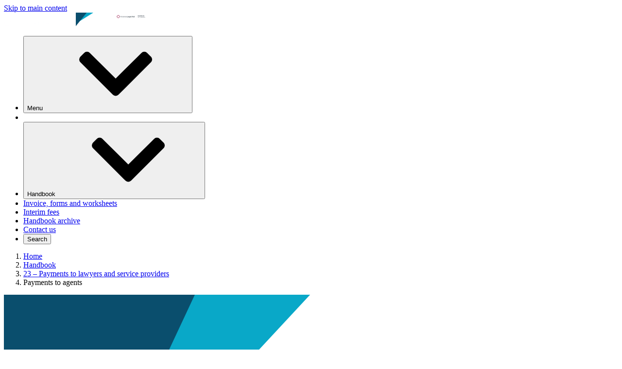

--- FILE ---
content_type: text/html;charset=utf-8
request_url: https://www.handbook.vla.vic.gov.au/payments-agents
body_size: 53418
content:
<!DOCTYPE html><html  lang="en-au"><head><meta charset="utf-8">
<meta name="viewport" content="width=device-width, initial-scale=1">
<title>Payments to agents | Handbook</title>
<style>:root, body { --rpl-clr-primary: #01748D;
--rpl-clr-footer-alt: #CCCCCC;
--rpl-clr-link: #015D71;
--rpl-clr-type-primary-accessible: #01748D ;
--rpl-clr-primary-alt: #015163;
--rpl-clr-type-primary-alt-accessible: #015163;
--rpl-clr-footer: #E6E6E6;
--rpl-clr-type-footer-accessible: #1A1A1A;
--rpl-clr-primary-alpha: rgba(1, 116, 141, 0.5);
--rpl-clr-accent: #A43280;
--rpl-clr-accent-alt: #F6EAF2;
--rpl-clr-focus: ;
--rpl-clr-gradient-horizontal: linear-gradient(90deg, #A43280 0%, #D598C1 100%);
--rpl-clr-gradient-vertical: linear-gradient(180deg, #A43280 0%, #D598C1 100%);
--rpl-clr-type-primary-contrast: #FFFFFF;
--rpl-clr-type-primary-contrast-alpha: rgba(255, 255, 255, 0.75);
--rpl-clr-type-accent-contrast: #FFFFFF;
--rpl-clr-type-focus-contrast: #1A1A1A;
--rpl-clr-type-footer-contrast: #1A1A1A }</style>
<style>.tide-loading-indicator{left:0;position:fixed;right:0;top:0;transform-origin:left;transition:transform .1s;z-index:999}</style>
<style>.vla-site-disclaimer__modal{background-color:var(--rpl-clr-light);border:none;border-radius:var(--rpl-border-radius-1);max-width:min(500px,calc(100vw - var(--rpl-sp-6)));outline:none;padding:var(--rpl-sp-8) var(--rpl-sp-7) var(--rpl-sp-7)}.vla-site-disclaimer__modal::backdrop{background-color:#00000080}.vla-site-disclaimer__modal .rpl-content{margin-bottom:var(--rpl-sp-6)}.vla-site-disclaimer__modal .rpl-form-actions{justify-content:end;margin-top:var(--rpl-sp-6)}</style>
<style>.rpl-layout{display:flex;flex-direction:column}.vla-print-disclaimer{border:var(--rpl-border-1) solid var(--rpl-clr-primary);margin-right:var(--rpl-sp-1);margin-top:var(--rpl-sp-5);order:1;padding:var(--rpl-sp-5);--rpl-content-max-width:100%}.vla-print-disclaimer p{font-size:var(--rpl-type-size-1)}</style>
<style>.rpl-alert-container{position:relative}.rpl-alert-container .rpl-alert{margin-bottom:1px}.rpl-alert-container .rpl-alert:last-child{margin-bottom:0}</style>
<style>.rpl-icon{display:inline-block}.rpl-icon,.rpl-icon svg{height:var(--rpl-icon-size);width:var(--rpl-icon-size)}.rpl-icon svg{display:block;fill:currentcolor}.rpl-icon--child{--local-icon-w:5px;--local-icon-h:8px;border-bottom:var(--rpl-border-1) solid var(--rpl-clr-type-default);border-left:var(--rpl-border-1) solid var(--rpl-clr-type-default);flex-shrink:0;height:var(--local-icon-h);margin-right:var(--rpl-sp-2);margin-top:var(--rpl-sp-1);width:var(--local-icon-w)}.rpl-icon--padded{padding:calc(var(--rpl-icon-size)/2)}.rpl-icon--size-xs{--rpl-icon-size:var(--rpl-sp-3)}.rpl-icon--size-s{--rpl-icon-size:var(--rpl-sp-4)}.rpl-icon--size-m{--rpl-icon-size:var(--rpl-sp-6)}.rpl-icon--size-l{--rpl-icon-size:var(--rpl-sp-8)}.rpl-icon--colour-default{color:var(--rpl-clr-link)}.rpl-icon--colour-white{color:var(--rpl-clr-type-light)}.rpl-icon--colour-text{color:var(--rpl-clr-type-default)}.rpl-icon--colour-information{color:var(--rpl-clr-information)}.rpl-icon--colour-success{color:var(--rpl-clr-success)}.rpl-icon--colour-warning{color:var(--rpl-clr-warning)}.rpl-icon--colour-error{color:var(--rpl-clr-error)}.rpl-icon--colour-inactive{color:var(--rpl-clr-neutral-400)}.rpl-svg-sprite--hidden{display:none}[dir=rtl] .rpl-icon--child{border-left:0;border-right:var(--rpl-border-1) solid var(--rpl-clr-type-default);margin-left:0;margin-right:var(--rpl-sp-2)}</style>
<style>.tide-topic-tags{display:flex;flex-wrap:wrap;gap:var(--rpl-sp-3);margin-top:var(--rpl-sp-6)}.tide-topic-tags .rpl-chip+.rpl-chip{margin-left:0}</style>
<style>.rpl-sidebar-component{margin-bottom:var(--rpl-sp-6);margin-top:var(--rpl-sp-6)}@media(min-width:992px){.rpl-sidebar-component{margin-bottom:var(--rpl-sp-8);margin-top:var(--rpl-sp-8)}}@media(min-width:1200px){.rpl-sidebar-component{margin-bottom:var(--rpl-sp-9);margin-top:var(--rpl-sp-9)}}.rpl-sidebar-component:first-child{margin-top:0}.rpl-sidebar-component:last-child{margin-bottom:0}</style>
<style>.rpl-expandable{overflow:hidden;transition:height var(--rpl-motion-speed-9) ease-out}@media print{.rpl-expandable{display:block!important;height:auto!important}}.rpl-expandable--start-expanded{height:auto;overflow:visible;overflow:initial}</style>
<style>.vla-print-page{align-items:center;display:none;gap:var(--rpl-sp-3);margin-top:var(--rpl-sp-9);-webkit-text-decoration:underline;text-decoration:underline}@media(min-width:768px){.vla-print-page{display:flex}}.vla-print-page:hover{-webkit-text-decoration:none;text-decoration:none}</style>
<link rel="stylesheet" href="/_nuxt/entry.C3-B3PDp.css" crossorigin="">
<link rel="stylesheet" href="/_nuxt/_...CMcMhW3P.css" crossorigin="">
<link rel="stylesheet" href="/_nuxt/RplSidebarComponent.C3GR0JAs.css" crossorigin="">
<link rel="stylesheet" href="/_nuxt/HeroAcknowledgement.DEZfqWh5.css" crossorigin="">
<link rel="stylesheet" href="/_nuxt/TideDynamicComponents.CNT9mp8q.css" crossorigin="">
<link rel="stylesheet" href="/_nuxt/RplPageComponent.ClhWAxMq.css" crossorigin="">
<link rel="stylesheet" href="/_nuxt/RplCampaignBanner.BKadob_5.css" crossorigin="">
<link rel="stylesheet" href="/_nuxt/RplInPageNavigation.BS8SGASN.css" crossorigin="">


























































































<script>function getCookie(name) {
  const value = `; ${document.cookie}`;
  const parts = value.split(`; ${name}=`);
  if (parts.length === 2) return parts.pop().split(';').shift();
}

const DISMISSED_ALERTS_COOKIE = 'dismissedAlerts'
const guidRegex = new RegExp('^[0-9a-f]{8}-[0-9a-f]{4}-[0-9a-f]{4,5}-[0-9a-f]{4}-[0-9a-f]{12}$')

try {
  const cookieValue = getCookie(DISMISSED_ALERTS_COOKIE)

  if (cookieValue) {
    const dismissedIds = JSON.parse(decodeURIComponent(cookieValue))

    const styles = dismissedIds.reduce((result, id) => {
      if (guidRegex.test(id)) {
        return `${result} [data-alert-id="${id}"] {display: none;}`
      }

      return result
    }, '')

    const styleSheet = document.createElement("style")
    styleSheet.innerText = styles
    document.head.appendChild(styleSheet)
  }
} catch (e) {
  console.error(e)
}</script>
<link rel="canonical" href="https://handbook.handbook-vla-vic-gov-au.sdp.delivery/payments-agents">
<meta name="description" content="Payments to lawyers engaged as agents will be approved if VLA is satisfied that it was necessary to engage an agent and that it was a more economical use of legal aid funds than to have the assigned lawyer perform the task.">
<meta property="og:title" content="Payments to agents">
<meta property="og:description" content="Payments to lawyers engaged as agents will be approved if VLA is satisfied that it was necessary to engage an agent and that it was a more economical use of legal aid funds than to have the assigned lawyer perform the task.">
<meta property="og:type" content="website">
<meta property="og:url" content="https://handbook.handbook-vla-vic-gov-au.sdp.delivery/payments-agents">
<meta property="og:image" content="https://handbook.handbook-vla-vic-gov-au.sdp.delivery/sites/default/files/2022-02/vla_site_social_600_600_0.jpg">
<meta property="og:image:alt" content="LOGO VLA_Helping Victorian With Their Legal Problems">
<meta name="twitter:card" content="summary">
<meta name="twitter:title" content="Payments to agents">
<meta name="twitter:description" content="Payments to lawyers engaged as agents will be approved if VLA is satisfied that it was necessary to engage an agent and that it was a more economical use of legal aid funds than to have the assigned lawyer perform the task.">
<meta name="keywords" content="">
<meta name="sitesection" content="Handbook">
<meta name="content-type" content="landing_page">
<meta property="og:locale" content="en-AU">
<link rel="manifest" href="data:application/manifest+json,%7B%22id%22%3A%22https%3A%2F%2Fhandbook.handbook-vla-vic-gov-au.sdp.delivery%22%2C%22name%22%3A%22Handbook%22%2C%22short_name%22%3A%22%22%2C%22description%22%3A%22VLA%20Handbook%20for%20Lawyers%22%2C%22start_url%22%3A%22https%3A%2F%2Fhandbook.handbook-vla-vic-gov-au.sdp.delivery%22%2C%22theme_color%22%3A%22%2301748D%22%2C%22background_color%22%3A%22%23ffffff%22%2C%22display%22%3A%22standalone%22%7D">
<link rel="icon" href="/sites/default/files/2024-03/favicon-32x32.png">
<meta name="theme-color" content="#01748D">
<script type="module" src="/_nuxt/DTmx2kcK.js" crossorigin=""></script></head><body><div id="__nuxt"><!--[--><div class="tide-loading-indicator" style="height:3px;background:var(--rpl-clr-primary);opacity:0;transform:scaleX(0);"></div><!--[--><div><div id="rpl-skip-links"><a class="rpl-skip-link rpl-type-p rpl-u-focusable-block rpl-u-focusable--force-on" href="#rpl-above-body"><!--[-->Skip to main content<!--]--></a></div><div class="rpl-layout rpl-layout--default"><!--[--><svg id="rpl-icon-sprite" aria-hidden="true" class="rpl-svg-sprite--hidden"><defs><symbol xmlns="http://www.w3.org/2000/svg" id="icon-cancel" viewBox="0 0 24 24"><path d="m14.1 12 9.4-9.4c.6-.6.6-1.5 0-2.1S22-.1 21.4.5L12 9.9 2.6.4C2-.1 1-.1.4.4s-.6 1.5 0 2.1L9.9 12 .5 21.4c-.6.6-.6 1.5 0 2.1.2.4.6.5 1 .5s.8-.1 1.1-.4l9.4-9.4 9.4 9.4c.3.3.7.4 1.1.4s.8-.1 1.1-.4c.6-.6.6-1.5 0-2.1z"></path></symbol></defs><defs><symbol xmlns="http://www.w3.org/2000/svg" id="icon-check-circle-filled" viewBox="0 0 24 24"><path d="M12 0C5.4 0 0 5.4 0 12s5.4 12 12 12 12-5.4 12-12S18.6 0 12 0m5.8 8.4-5.5 8.9c-.5.9-1.7 1-2.4.3l-3.3-3.3c-.6-.6-.6-1.6 0-2.2s1.6-.6 2.2 0l1.9 1.9 4.5-7.2c.5-.7 1.4-1 2.2-.5.6.4.8 1.4.4 2.1"></path></symbol></defs><defs><symbol xmlns="http://www.w3.org/2000/svg" id="icon-chevron-down" viewBox="0 0 24 24"><path d="M11.068 18.895.387 8.214a1.32 1.32 0 0 1 0-1.865l1.245-1.246A1.32 1.32 0 0 1 3.496 5.1L12 13.566 20.505 5.1a1.32 1.32 0 0 1 1.863.002l1.246 1.246c.515.515.515 1.35 0 1.865l-10.68 10.68a1.32 1.32 0 0 1-1.866 0Z"></path></symbol></defs><defs><symbol xmlns="http://www.w3.org/2000/svg" id="icon-chevron-left" viewBox="0 0 24 24"><path d="M5.104 11.066 15.785.386a1.32 1.32 0 0 1 1.866 0l1.245 1.245c.515.515.516 1.348.003 1.863L10.434 12l8.465 8.505a1.32 1.32 0 0 1-.003 1.863l-1.245 1.246a1.32 1.32 0 0 1-1.866 0L5.105 12.932a1.32 1.32 0 0 1 0-1.866Z"></path></symbol></defs><defs><symbol xmlns="http://www.w3.org/2000/svg" id="icon-chevron-right" viewBox="0 0 24 24"><path d="M18.896 12.931 8.216 23.614a1.32 1.32 0 0 1-1.866 0l-1.246-1.246a1.32 1.32 0 0 1-.002-1.863L13.567 12 5.102 3.495a1.32 1.32 0 0 1 .002-1.863L6.35.385a1.32 1.32 0 0 1 1.865 0l10.681 10.681a1.32 1.32 0 0 1 0 1.865"></path></symbol></defs><defs><symbol xmlns="http://www.w3.org/2000/svg" id="icon-chevron-up" viewBox="0 0 24 24"><path d="m12.933 5.103 10.681 10.681c.515.515.515 1.35 0 1.865l-1.246 1.246a1.32 1.32 0 0 1-1.863.003L12 10.433l-8.504 8.465a1.32 1.32 0 0 1-1.864-.003L.387 17.65a1.32 1.32 0 0 1 0-1.866l10.68-10.68a1.32 1.32 0 0 1 1.866 0Z"></path></symbol></defs><defs><symbol xmlns="http://www.w3.org/2000/svg" id="icon-current-location" viewBox="0 0 24 24"><path d="m2 11 9 2 2 8.9L22 2z"></path></symbol></defs><defs><symbol xmlns="http://www.w3.org/2000/svg" id="icon-document-lined" viewBox="0 0 24 24"><path d="M15 0H4.2C3.5 0 3 .5 3 1.2v21.6c0 .7.5 1.2 1.2 1.2h15.6c.7 0 1.2-.5 1.2-1.2V6zm0 3.4L17.6 6H15zm3.6 18.2H5.4V2.4h7.2v4.8c0 .7.5 1.2 1.2 1.2h4.8z"></path></symbol></defs><defs><symbol xmlns="http://www.w3.org/2000/svg" id="icon-document" viewBox="0 0 24 24"><path d="M13.5 6.4V0H4.1C3.5 0 3 .5 3 1.1v21.8c0 .6.5 1.1 1.1 1.1h15.8c.6 0 1.1-.5 1.1-1.1V7.5h-6.4c-.6 0-1.1-.5-1.1-1.1"></path><path d="M20.7 4.9 16.1.3c-.2-.2-.5-.3-.8-.3H15v6h6v-.3c0-.3-.1-.6-.3-.8"></path></symbol></defs><defs><symbol xmlns="http://www.w3.org/2000/svg" id="icon-download" viewBox="0 0 24 24"><path d="M21.2 20.1H2.8c-.7 0-1.3.6-1.3 1.3v1.3c0 .7.6 1.3 1.3 1.3h18.4c.7 0 1.3-.6 1.3-1.3v-1.3c0-.7-.6-1.3-1.3-1.3m-9.9-1.5c.4.4 1.1.4 1.5 0l8.3-8.2c.7-.7.2-1.8-.8-1.8h-4.8V1.3c0-.7-.6-1.3-1.3-1.3H9.8c-.7 0-1.3.6-1.3 1.3v7.3H3.7c-1 0-1.5 1.2-.8 1.8z"></path></symbol></defs><defs><symbol xmlns="http://www.w3.org/2000/svg" id="icon-enlarge-square-filled" viewBox="0 0 24 24"><path d="M21.4 0H2.6C1.2 0 0 1.2 0 2.6v18.9C0 22.8 1.2 24 2.6 24h18.9c1.4 0 2.6-1.2 2.6-2.6V2.6C24 1.2 22.8 0 21.4 0m-10 20.1L4.7 20c-.3 0-.6-.3-.6-.6L4 12.6c0-.3.2-.6.6-.6h.8c.3 0 .6.3.6.6v4.1l3.5-3.5c.2-.2.6-.2.8 0l.6.6c.2.2.2.6 0 .8l-3.5 3.5h4.1c.3 0 .6.3.6.6v.8c-.1.3-.3.6-.7.6m8.1-8h-.8c-.3 0-.6-.3-.6-.6V7.4l-3.5 3.5c-.2.2-.6.2-.8 0l-.6-.6q-.3-.45 0-.9l3.5-3.5h-4.1c-.3.1-.6-.2-.6-.5v-.8c0-.3.3-.6.6-.6l6.8.1c.3 0 .6.3.6.6l.1 6.8c0 .3-.3.6-.6.6"></path></symbol></defs><defs><symbol xmlns="http://www.w3.org/2000/svg" id="icon-enlarge" viewBox="0 0 24 24"><path d="M20.2 4.5c0-.3-.3-.6-.6-.6l-7-.1c-.3-.1-.6.2-.6.5v.8c0 .3.3.6.6.6h4.2l-3.6 3.6c-.2.2-.2.6 0 .9l.6.6c.2.2.6.2.9 0l3.6-3.6v4.2c0 .3.3.6.6.6h.8c.3 0 .6-.3.6-.6zm-8.8 13.7H7.2l3.6-3.6c.2-.2.2-.6 0-.9l-.6-.6c-.2-.1-.6-.1-.9.1l-3.6 3.6v-4.2c0-.3-.3-.6-.6-.6h-.8c-.3 0-.6.3-.6.6l.1 7c0 .3.3.6.6.6l7 .1c.3 0 .6-.3.6-.6v-.8c0-.4-.3-.7-.6-.7"></path></symbol></defs><defs><symbol xmlns="http://www.w3.org/2000/svg" id="icon-exclamation-circle-filled" viewBox="0 0 24 24"><path d="M12 0C5.4 0 0 5.4 0 12s5.4 12 12 12 12-5.4 12-12S18.6 0 12 0m0 20c-1.1 0-2-.9-2-2s.9-2 2-2 2 .9 2 2-.9 2-2 2m2-8c0 1.1-.9 2-2 2s-2-.9-2-2V6c0-1.1.9-2 2-2s2 .9 2 2z"></path></symbol></defs><defs><symbol xmlns="http://www.w3.org/2000/svg" id="icon-facebook" viewBox="0 0 24 24"><path d="M15.6 4h2.1V.2c-.3-.1-1.6-.2-3-.2-3 0-5.1 2-5.1 5.6V9H6.3v4.3h3.3V24h4.1V13.3h3.2l.5-4.3h-3.7V6.1c0-1.3.3-2.1 1.9-2.1"></path></symbol></defs><defs><symbol xmlns="http://www.w3.org/2000/svg" id="icon-file-secure" viewBox="0 0 24 24"><path d="M4.7 21.6h8.4V24H3.5c-.664 0-1.2-.536-1.2-1.2V1.2C2.3.536 2.836 0 3.5 0h10.804L20.3 5.996V11.4h-2.4v-3h-4.8c-.664 0-1.2-.536-1.2-1.2V2.4H4.7zm9.6-18.211L16.911 6H14.3zm1.233 20.206c.261.27.523.405.916.405h5.236c.393 0 .655-.135.917-.405s.392-.54.392-.945V18.6c0-.405-.13-.675-.392-.945s-.524-.405-.917-.405V15.9c0-.81-.261-1.35-.785-1.89s-1.047-.81-1.833-.81c-.654 0-1.309.27-1.832.81s-.786 1.08-.786 1.89v1.35c-.393 0-.655.135-.916.405-.262.27-.393.54-.393.945v4.05c0 .405.13.675.393.945m4.843-7.695v1.35h-2.618V15.9c0-.405.131-.675.393-.945s.523-.405.916-.405.655.135.917.405c.261.27.392.54.392.945"></path></symbol></defs><defs><symbol xmlns="http://www.w3.org/2000/svg" id="icon-home" viewBox="0 0 24 24"><path d="M23.4 11.5 13 .5c-.6-.6-1.5-.6-2.1 0L.6 11.4c-.5.5-.8 1.6-.5 2.3.2.7.9.9 1.6.9l1.4.1v7.6c0 1 .6 1.7 1.5 1.7H9c.9 0 1.5-.7 1.5-1.7v-5.8h3v5.8c0 1 .6 1.7 1.5 1.7h4.5c.9 0 1.5-.7 1.5-1.7v-7.6h1.5c.7 0 1.2-.2 1.5-1 .2-.7-.1-1.7-.6-2.2"></path></symbol></defs><defs><symbol xmlns="http://www.w3.org/2000/svg" id="icon-information-circle-filled" viewBox="0 0 24 24"><path d="M12 0C5.4 0 0 5.4 0 12s5.4 12 12 12 12-5.4 12-12S18.6 0 12 0m2.2 17.5c0 1.2-1 2.2-2.2 2.2s-2.2-1-2.2-2.2V11c0-1.2 1-2.2 2.2-2.2s2.2 1 2.2 2.2zM12 7.6c-1.2 0-2.2-1-2.2-2.2s1-2.2 2.2-2.2 2.2 1 2.2 2.2c0 1.3-1 2.2-2.2 2.2"></path></symbol></defs><defs><symbol xmlns="http://www.w3.org/2000/svg" id="icon-link-external-square-filled" viewBox="0 0 24 24"><path d="M21.4 0H2.6C1.2 0 0 1.2 0 2.6v18.9C0 22.8 1.2 24 2.6 24h18.9c1.4 0 2.6-1.2 2.6-2.6V2.6C24 1.2 22.8 0 21.4 0m-.8 10.7c0 1.1-1.4 1.7-2.2.9l-1.7-1.7L6.2 20.4c-.3.3-.7.3-.9 0l-1.7-1.7c-.3-.3-.3-.7 0-.9L14.1 7.3l-1.7-1.7c-.8-.8-.2-2.2.9-2.2h6c.7 0 1.3.6 1.3 1.3z"></path></symbol></defs><defs><symbol xmlns="http://www.w3.org/2000/svg" id="icon-linkedin" viewBox="0 0 24 24"><path d="M5.4 24h-5V8h5zM2.9 5.8C1.3 5.8 0 4.5 0 2.9S1.3 0 2.9 0s2.9 1.3 2.9 2.9-1.3 2.9-2.9 2.9M19 24v-7.8c0-1.9 0-4.2-2.6-4.2s-3 2-3 4.1V24h-5V8h4.8v2.2h.1c.7-1.3 2.3-2.6 4.7-2.6 5 0 6 3.3 6 7.6V24z"></path></symbol></defs><defs><symbol xmlns="http://www.w3.org/2000/svg" id="icon-mail" viewBox="0 0 24 24"><path d="M22.8 3H1.2C.5 3 0 3.5 0 4.2v15.6c0 .7.5 1.2 1.2 1.2h21.6c.7 0 1.2-.5 1.2-1.2V4.2c0-.7-.5-1.2-1.2-1.2m-2.4 6L12 12.6 3.6 9V6.6l8.4 3.6 8.4-3.6z"></path></symbol></defs><defs><symbol xmlns="http://www.w3.org/2000/svg" id="icon-phone" viewBox="0 0 24 24"><path d="m23.6 18.3-4-4c-.6-.6-1.6-.6-2.2 0l-3.5 3.5-7.7-7.7 3.5-3.5c.6-.6.6-1.6 0-2.2l-4-4c-.6-.6-1.6-.6-2.2 0L0 4c0 11 9 20 20 20l3.5-3.5c.6-.6.7-1.6.1-2.2"></path></symbol></defs><defs><symbol xmlns="http://www.w3.org/2000/svg" id="icon-pin" viewBox="0 0 24 24"><path d="M12 0C7 0 3 4.1 3 9c0 6.6 9 15 9 15s9-8.4 9-15c0-4.9-4-9-9-9m0 12.4c-1.9 0-3.4-1.5-3.4-3.4s1.5-3.4 3.4-3.4 3.4 1.5 3.4 3.4-1.5 3.4-3.4 3.4"></path></symbol></defs><defs><symbol xmlns="http://www.w3.org/2000/svg" id="icon-twitter" viewBox="0 0 24 24"><path d="M21.5 7.2v.6c0 6.4-4.9 13.8-14 13.8-2.8 0-5.4-.8-7.6-2.2.4 0 .8.1 1.2.1 2.3 0 4.4-.8 6.1-2.1-2.2 0-4-1.4-4.6-3.4.3 0 .6.1.9.1.4 0 .9-.1 1.3-.2C2.7 13.5 1 11.6 1 9.2c.7.4 1.4.6 2.2.6C1.9 8.9 1 7.4 1 5.7c0-.9.2-1.7.7-2.4 2.4 2.9 6.1 4.9 10.1 5.1-.1-.4-.1-.7-.1-1.1 0-2.7 2.2-4.8 4.9-4.8 1.4 0 2.7.6 3.6 1.5 1.1-.2 2.2-.6 3.1-1.2-.4 1.1-1.1 2.1-2.2 2.7 1-.1 1.9-.4 2.8-.7-.6.8-1.4 1.7-2.4 2.4"></path></symbol></defs><defs><symbol xmlns="http://www.w3.org/2000/svg" id="icon-view" viewBox="0 0 24 24"><path d="M12 4C6.5 4 1.9 7.4 0 12c1.9 4.7 6.5 8 12 8s10.1-3.3 12-8c-1.9-4.6-6.5-8-12-8m0 13.7c-3 0-5.5-2.5-5.5-5.6C6.5 8.9 9 6.4 12 6.4s5.5 2.5 5.5 5.6-2.5 5.7-5.5 5.7"></path><path d="M12 8.6c-1.8 0-3.3 1.5-3.3 3.4s1.5 3.4 3.3 3.4 3.3-1.5 3.3-3.4-1.5-3.4-3.3-3.4"></path></symbol></defs><defs><symbol xmlns="http://www.w3.org/2000/svg" id="icon-whatsapp" viewBox="0 0 24 24"><path d="M12.001 2c5.523 0 10 4.477 10 10s-4.477 10-10 10a9.95 9.95 0 0 1-5.03-1.355L2.005 22l1.352-4.968A9.95 9.95 0 0 1 2.001 12c0-5.523 4.477-10 10-10M8.593 7.3l-.2.008a1 1 0 0 0-.372.1 1.3 1.3 0 0 0-.294.228c-.12.113-.188.211-.261.306A2.73 2.73 0 0 0 6.9 9.62c.002.49.13.967.33 1.413.409.902 1.082 1.857 1.97 2.742.214.213.424.427.65.626a9.45 9.45 0 0 0 3.84 2.046l.568.087c.185.01.37-.004.556-.013a2 2 0 0 0 .833-.231 5 5 0 0 0 .383-.22s.043-.028.125-.09c.135-.1.218-.171.33-.288q.126-.13.21-.302c.078-.163.156-.474.188-.733.024-.198.017-.306.014-.373-.004-.107-.093-.218-.19-.265l-.582-.261s-.87-.379-1.402-.621a.5.5 0 0 0-.176-.041.48.48 0 0 0-.378.127c-.005-.002-.072.055-.795.931a.35.35 0 0 1-.368.13 1.4 1.4 0 0 1-.191-.066c-.124-.052-.167-.072-.252-.108a6 6 0 0 1-1.575-1.003c-.126-.11-.243-.23-.363-.346a6.3 6.3 0 0 1-1.02-1.268l-.059-.095a1 1 0 0 1-.102-.205c-.038-.147.061-.265.061-.265s.243-.266.356-.41c.11-.14.203-.276.263-.373.118-.19.155-.385.093-.536q-.42-1.026-.868-2.041c-.059-.134-.234-.23-.393-.249q-.081-.01-.162-.016a3 3 0 0 0-.403.004l.201-.008Z"></path></symbol></defs><defs><symbol xmlns="http://www.w3.org/2000/svg" id="icon-x" viewBox="0 0 32 32"><path d="M18.635 13.55 30.291 0h-2.763L17.406 11.765 9.323 0H0l12.224 17.79L0 32h2.763l10.688-12.425L21.988 32h9.323zm-3.783 4.396-1.24-1.771L3.758 2.08H8l7.953 11.376 1.24 1.772L27.53 30.014h-4.242z"></path></symbol></defs></svg><!--[--><!--[--><!----><!----><!--[--><!--]--><!--]--><!--]--><div class="rpl-alert-container" data-cy="alerts-container"><!--[--><!--]--></div><!--]--><div class="rpl-layout__container"><header id="rpl-header" class="rpl-layout__header"><!--[--><!--[--><nav class="rpl-primary-nav rpl-primary-nav--collapse-until-xl" aria-label="Primary navigation"><div class="rpl-primary-nav__inner" style="--local-expanded-height: 0px"><div class="rpl-primary-nav__nav-bar"><div class="rpl-primary-nav__logos rpl-primary-nav__logos--has-secondary-logo"><!----><!----><a href="/" class="rpl-primary-nav__secondary-logo-link rpl-u-focusable-outline rpl-u-focusable-outline--no-border"><!--[--><img onerror="this.setAttribute(&#39;data-error&#39;, 1)" alt="Victoria Legal Aid Handbook for Lawyers" loading="lazy" data-nuxt-img sizes="148px" srcset="/sites/default/files/site_logo/logo-lawyers-handbook.png?width=148 148w, /sites/default/files/site_logo/logo-lawyers-handbook.png?width=296 296w" class="rpl-primary-nav__secondary-logo-image rpl-u-screen-only" src="/sites/default/files/site_logo/logo-lawyers-handbook.png?width=296"><img onerror="this.setAttribute(&#39;data-error&#39;, 1)" alt="Victoria Legal Aid Handbook for Lawyers" loading="lazy" data-nuxt-img sizes="148px" srcset="/sites/default/files/2024-05/handbook-print-header-banner.png?width=148 148w, /sites/default/files/2024-05/handbook-print-header-banner.png?width=296 296w" class="rpl-primary-nav__secondary-logo-image rpl-primary-nav__logo-alt rpl-u-print-only" src="/sites/default/files/2024-05/handbook-print-header-banner.png?width=296"><!--]--></a></div><ul class="rpl-primary-nav__nav-bar-actions-list"><li class="rpl-primary-nav__nav-bar-mobile-menu-toggle-container"><button type="button" class="rpl-primary-nav__nav-bar-action rpl-primary-nav__nav-bar-action--toggle rpl-type-label-small rpl-type-weight-bold rpl-u-focusable-block" aria-haspopup="true" aria-controls="megamenu" aria-expanded="false" aria-label="Open Menu"><span class="rpl-primary-nav__nav-bar-action-wrapper"><!--[--><span>Menu</span>⁠<span class="rpl-primary-nav__nav-bar-icon rpl-primary-nav__nav-bar-icon--large rpl-u-margin-l-2"><span class="rpl-icon rpl-icon--size-xs rpl-icon--icon-chevron-down"><svg role="presentation"><!----><use xlink:href="#icon-chevron-down"></use></svg></span></span><!--]--></span></button></li><li class="rpl-primary-nav__nav-bar-mobile-menu-divider" aria-hidden="true"></li><!--[--><li class="rpl-primary-nav__nav-bar-item"><button type="button" class="rpl-primary-nav__nav-bar-action rpl-primary-nav__nav-bar-action--toggle rpl-type-label-small rpl-type-weight-bold rpl-u-focusable-block" aria-haspopup="true" aria-controls="megamenu" aria-expanded="false"><span class="rpl-primary-nav__nav-bar-action-wrapper"><!--[--><span>Handbook</span>⁠<span class="rpl-primary-nav__nav-bar-icon rpl-u-margin-l-2"><span class="rpl-icon rpl-icon--size-xs rpl-icon--icon-chevron-down"><svg role="presentation"><!----><use xlink:href="#icon-chevron-down"></use></svg></span></span><!--]--></span></button></li><li class="rpl-primary-nav__nav-bar-item"><a class="rpl-primary-nav__nav-bar-action rpl-primary-nav__nav-bar-action--link rpl-type-label-small rpl-type-weight-bold rpl-u-focusable-block" href="/invoice-forms-and-worksheets"><span class="rpl-primary-nav__nav-bar-action-wrapper"><!--[--><span>Invoice, forms and worksheets</span><!--]--></span></a></li><li class="rpl-primary-nav__nav-bar-item"><a class="rpl-primary-nav__nav-bar-action rpl-primary-nav__nav-bar-action--link rpl-type-label-small rpl-type-weight-bold rpl-u-focusable-block" href="/interim-fees"><span class="rpl-primary-nav__nav-bar-action-wrapper"><!--[--><span>Interim fees</span><!--]--></span></a></li><li class="rpl-primary-nav__nav-bar-item"><a class="rpl-primary-nav__nav-bar-action rpl-primary-nav__nav-bar-action--link rpl-type-label-small rpl-type-weight-bold rpl-u-focusable-block" href="/archived-versions-handbook"><span class="rpl-primary-nav__nav-bar-action-wrapper"><!--[--><span>Handbook archive</span><!--]--></span></a></li><li class="rpl-primary-nav__nav-bar-item"><a class="rpl-primary-nav__nav-bar-action rpl-primary-nav__nav-bar-action--link rpl-type-label-small rpl-type-weight-bold rpl-u-focusable-block" href="/contact-us"><span class="rpl-primary-nav__nav-bar-action-wrapper"><!--[--><span>Contact us</span><!--]--></span></a></li><!--]--><!----><li><button type="button" class="rpl-primary-nav__nav-bar-action rpl-primary-nav__nav-bar-action--toggle rpl-type-label-small rpl-type-weight-bold rpl-u-focusable-block" aria-haspopup="true" aria-controls="search-megamenu" aria-expanded="false" aria-label="Open Search"><span class="rpl-primary-nav__nav-bar-action-wrapper"><!--[--><!--[--><span class="rpl-primary-nav__nav-bar-search-label">Search</span>⁠<span class="rpl-primary-nav__nav-bar-icon rpl-primary-nav__nav-bar-icon--large rpl-primary-nav__nav-bar-icon--search"><span class="rpl-icon rpl-icon--size-s rpl-icon--icon-search" aria-hidden="true"><svg xmlns="http://www.w3.org/2000/svg" viewBox="0 0 24 24"><path d="m23.6 21.4-7.2-7.2c1-1.5 1.7-3.3 1.7-5.2 0-5-4-9-9-9S0 4 0 9s4 9 9 9c1.9 0 3.7-.6 5.2-1.7l7.2 7.2c.3.3.7.4 1.1.4s.8-.1 1.1-.4c.5-.5.5-1.5 0-2.1m-9.7-9.6q-.75 1.35-2.1 2.1c-.8.5-1.8.8-2.8.8-3.2 0-5.7-2.6-5.7-5.7 0-3.2 2.6-5.7 5.7-5.7s5.7 2.6 5.7 5.7c0 1-.3 2-.8 2.8"></path></svg></span></span><!--]--><!--]--></span></button></li></ul></div><!----><!----></div><!----></nav><!--]--><!--]--><div id="rpl-below-header" class="rpl-u-margin-t-1"><!--[--><!--[--><nav aria-label="breadcrumbs" class="rpl-breadcrumbs rpl-u-screen-only" data-cy="breadcrumbs"><ol class="rpl-breadcrumbs__items rpl-type-p-small"><!--[--><!--[--><li class="rpl-breadcrumbs__item"><a href="/" class="rpl-text-link rpl-u-focusable-inline rpl-breadcrumbs__item-link" theme="false"><!--[--><!--[-->Home<!--]--><!----><!--]--></a><!----><!----></li><!--]--><!--[--><li class="rpl-breadcrumbs__item"><a href="/handbook" class="rpl-text-link rpl-u-focusable-inline rpl-breadcrumbs__item-link" theme="false"><!--[--><!--[-->Handbook<!--]--><!----><!--]--></a><!----><!----></li><!--]--><!--[--><li class="rpl-breadcrumbs__item rpl-breadcrumbs__item--parent"><a href="/23-payments-lawyers-and-service-providers" class="rpl-text-link rpl-u-focusable-inline rpl-breadcrumbs__item-link" theme="false"><!--[--><!--[-->23 – Payments to lawyers and service providers<!--]--><!----><!--]--></a><!----><!----></li><!--]--><!--[--><li class="rpl-breadcrumbs__item" dir="ltr"><!----><!----><span class="rpl-breadcrumbs__item--current">Payments to agents</span></li><!--]--><!--]--></ol></nav><!--]--><!--]--></div></header><section id="rpl-above-body"><!--[--><!--[--><div class="rpl-header rpl-header--hero rpl-header--default rpl-header--behind-nav rpl-header--breadcrumbs rpl-header--graphic-top rpl-header--graphic-bottom" dir="ltr"><div class="rpl-header__behind rpl-u-screen-only"><!--[--><!----><div class="rpl-header-graphic rpl-header-graphic--top rpl-header-graphic--image"><img onerror="this.setAttribute(&#39;data-error&#39;, 1)" alt loading="lazy" data-nuxt-img srcset="/sites/default/files/2024-03/header-pattern-shape-%281%29.png 1x, /sites/default/files/2024-03/header-pattern-shape-%281%29.png 2x" class="rpl-image rpl-image--cover" fetchpriority="auto" style="" src="/sites/default/files/2024-03/header-pattern-shape-%281%29.png"></div><div class="rpl-header-graphic rpl-header-graphic--bottom rpl-header-graphic--image"><img onerror="this.setAttribute(&#39;data-error&#39;, 1)" alt loading="lazy" data-nuxt-img srcset="/sites/default/files/2024-03/header-pattern-bottom-%281%29.png 1x, /sites/default/files/2024-03/header-pattern-bottom-%281%29.png 2x" class="rpl-image rpl-image--cover" fetchpriority="auto" style="" src="/sites/default/files/2024-03/header-pattern-bottom-%281%29.png"></div><!--]--></div><div class="rpl-container"><div class="rpl-grid"><div class="rpl-header__main rpl-col-12 rpl-col-10-m"><!----><div class="rpl-header__body"><!--[--><h1 class="rpl-header__title rpl-type-h1" data-cy="hero-title">Payments to agents</h1><!--]--><div class="rpl-header__content"><!--[--><!--]--></div></div><!----></div><!----></div></div></div><!----><!----><!----><!--]--><!--]--></section><div class="rpl-layout__body-wrap"><div class="rpl-container"><div class="rpl-grid rpl-grid--no-row-gap rpl-layout__body"><!----><main id="rpl-main" class="rpl-col-12 rpl-col-7-m rpl-layout__main" dir="ltr"><!--[--><!--[--><!----><!--[--><!--[--><div id="page-component-5885" class="rpl-page-component" data-component-id="5885" data-component-type="TideLandingPageContent"><!----><!--[--><div class="rpl-content"><p>Victoria Legal Aid (VLA) will pay lawyers whom lawyers engage as agents, either in or outside Victoria, on the same terms and conditions as VLA would pay the lawyers.</p>
<p>However, VLA will approve a payment for an agent only if VLA is satisfied that it was both:</p>
<ul>
	<li>necessary for the lawyer to engage an agent</li>
	<li>a more economical use of legal aid funds than to have the lawyer perform the task.</li>
</ul>
<p>If it is more economical for a lawyer to engage an agent than for the lawyer to perform a task, then VLA will require the lawyer to engage an agent.</p>
<p>If an agent (or counsel) is briefed in any matter coming within the tables listed below, then the brief fee must not be less than the appearance fee listed in the relevant table contained in:</p>
<ul>
	<li><a data-entity-type="node" data-entity-uuid="7bf92c43-b628-4691-b3bc-4f83fe58b7fe" href="/fee-schedule-1-lump-sum-and-other-fees-payable-criminal-law-matters" title="Fee Schedule 1 – Lump sum and other fees payable in criminal law matters" class="rpl-text-link rpl-u-focusable-inline">Fee Schedule 1 – Lump sum and other fees payable in criminal law matters</a></li>
	<li><a data-entity-type="node" data-entity-uuid="785773a0-2917-4a9b-8189-9d3ab545632f" href="/fee-schedule-2-professional-costs-lump-sum-and-other-fees-civil-law-matters" title="Fee Schedule 2 – Professional costs, lump sum and other fees in civil law matters" class="rpl-text-link rpl-u-focusable-inline">Fee Schedule 2 – Professional costs, lump sum and other fees in civil law matters</a></li>
	<li><a data-entity-type="node" data-entity-uuid="88e3bd4f-198d-4409-9a0d-70a398e9f8a6" href="/fee-schedule-6-fees-war-veterans-cases" title="Fee Schedule 6 – Fees in war veterans’ cases" class="rpl-text-link rpl-u-focusable-inline">Fee Schedule 6 – Fees in war veterans’ cases</a>.</li>
</ul>
<p>The requirement that the lawyer must pay counsel's fee out of the relevant lump sum fee paid to them also applies to matters prior to 18 January 2011, as set out in <a href="http://handbookarchive.vla.vic.gov.au/sep-2011/786.htm" class="rpl-text-link rpl-u-focusable-inline">Fee Schedule 7 – superceded fee tables</a> in the VLA Handbook (September 2011).</p></div><!--]--></div><!--]--><!--]--><!--]--><div data-cy="topic-tags" class="tide-topic-tags"><!--[--><a href="/topic/handbook" class="rpl-chip rpl-chip--default rpl-type-label rpl-u-focusable-block rpl-u-screen-only"><!--[-->Handbook<!--]--></a><!--]--></div><p class="rpl-type-p-small rpl-u-margin-t-6 rpl-updated-date" data-cy="updated-date"> Updated <time datetime="2025-08-04T18:54:15+10:00">4 August 2025</time></p><!--]--></main><aside id="rpl-sidebar" class="rpl-layout__sidebar rpl-layout__sidebar--right rpl-col-4-m rpl-col-start-9-m rpl-col-12"><!--[--><!--[--><!--[--><!--[--><!--]--><!--[--><div class="rpl-sidebar-component"><!--[--><nav class="rpl-vertical-nav rpl-u-screen-only" data-sidebar-component-id="tide-sidebar-site-section-nav"><h3 class="rpl-vertical-nav__heading rpl-type-h3-fixed">In this section</h3><ul class="rpl-vertical-nav__list
      rpl-vertical-nav__list--level-1
      rpl-type-p-small"><!--[--><li class="rpl-vertical-nav__list-item rpl-vertical-nav__list-item--expanded"><!--[--><button type="button" aria-label="Toggle Handbook menu" class="rpl-vertical-nav__item rpl-vertical-nav__toggle rpl-u-focusable-block" id="rpl-vertical-nav-bbaed046-225f-4add-8628-fcf97ec9019d-toggle"><span class="rpl-vertical-nav__toggle-text">Handbook</span><span class="rpl-vertical-nav__toggle-icon" aria-hidden="true"><span class="rpl-icon rpl-icon--size-xs rpl-icon--icon-chevron-down"><svg role="presentation"><!----><use xlink:href="#icon-chevron-down"></use></svg></span></span></button><div class="rpl-expandable rpl-expandable--open rpl-vertical-nav__list-item-children" role="region" aria-labelledby="rpl-vertical-nav-bbaed046-225f-4add-8628-fcf97ec9019d-toggle" aria-hidden="false" style=""><!--[--><ul class="rpl-vertical-nav__list
      rpl-vertical-nav__list--level-2
      rpl-type-p-small"><!--[--><li class="rpl-vertical-nav__list-item rpl-vertical-nav__list-item--expanded"><!--[--><a href="/handbook" class="rpl-vertical-nav__item rpl-vertical-nav__link rpl-u-focusable-block"><!--[--><!----><span>Handbook</span><!--]--></a><!----><!--]--></li><li class="rpl-vertical-nav__list-item"><!--[--><button type="button" aria-label="Toggle 1 – Introduction menu" class="rpl-vertical-nav__item rpl-vertical-nav__toggle rpl-u-focusable-block" id="rpl-vertical-nav-855b3fe8-968f-4ec7-8ebc-e88a2fa9d288-toggle"><span class="rpl-vertical-nav__toggle-text">1 – Introduction</span><span class="rpl-vertical-nav__toggle-icon" aria-hidden="true"><span class="rpl-icon rpl-icon--size-xs rpl-icon--icon-chevron-down"><svg role="presentation"><!----><use xlink:href="#icon-chevron-down"></use></svg></span></span></button><div class="rpl-expandable rpl-vertical-nav__list-item-children" role="region" aria-labelledby="rpl-vertical-nav-855b3fe8-968f-4ec7-8ebc-e88a2fa9d288-toggle" aria-hidden="true" style="display:none;"><!--[--><ul class="rpl-vertical-nav__list
      rpl-vertical-nav__list--level-3
      rpl-type-p-small"><!--[--><li class="rpl-vertical-nav__list-item"><!--[--><a href="/1-introduction" class="rpl-vertical-nav__item rpl-vertical-nav__link rpl-u-focusable-block"><!--[--><!----><span>1 – Introduction</span><!--]--></a><!----><!--]--></li><li class="rpl-vertical-nav__list-item"><!--[--><button type="button" aria-label="Toggle Victoria Legal Aid services menu" class="rpl-vertical-nav__item rpl-vertical-nav__toggle rpl-u-focusable-block" id="rpl-vertical-nav-9bf95cc6-4199-4201-9ab4-c47eedc8aefe-toggle"><span class="rpl-vertical-nav__toggle-text">Victoria Legal Aid services</span><span class="rpl-vertical-nav__toggle-icon" aria-hidden="true"><span class="rpl-icon rpl-icon--size-xs rpl-icon--icon-chevron-down"><svg role="presentation"><!----><use xlink:href="#icon-chevron-down"></use></svg></span></span></button><div class="rpl-expandable rpl-vertical-nav__list-item-children" role="region" aria-labelledby="rpl-vertical-nav-9bf95cc6-4199-4201-9ab4-c47eedc8aefe-toggle" aria-hidden="true" style="display:none;"><!--[--><ul class="rpl-vertical-nav__list
      rpl-vertical-nav__list--level-4
      rpl-type-p-small"><!--[--><li class="rpl-vertical-nav__list-item"><!--[--><a href="/victoria-legal-aid-services" class="rpl-vertical-nav__item rpl-vertical-nav__link rpl-u-focusable-block"><!--[--><!----><span>Victoria Legal Aid services</span><!--]--></a><!----><!--]--></li><li class="rpl-vertical-nav__list-item"><!--[--><a href="/victoria-legal-aid-family-dispute-resolution-service" class="rpl-vertical-nav__item rpl-vertical-nav__link rpl-u-focusable-block"><!--[--><span class="rpl-icon--child"></span><span>Victoria Legal Aid Family Dispute Resolution Service</span><!--]--></a><!----><!--]--></li><!--]--></ul><!--]--></div><!--]--></li><li class="rpl-vertical-nav__list-item"><!--[--><a href="/handbook-overview" class="rpl-vertical-nav__item rpl-vertical-nav__link rpl-u-focusable-block"><!--[--><!----><span>Handbook overview</span><!--]--></a><!----><!--]--></li><!--]--></ul><!--]--></div><!--]--></li><li class="rpl-vertical-nav__list-item"><!--[--><button type="button" aria-label="Toggle 2 – Types of matters that may be assisted menu" class="rpl-vertical-nav__item rpl-vertical-nav__toggle rpl-u-focusable-block" id="rpl-vertical-nav-f33cc26e-d0ce-4d4a-b938-744d9670c4da-toggle"><span class="rpl-vertical-nav__toggle-text">2 – Types of matters that may be assisted</span><span class="rpl-vertical-nav__toggle-icon" aria-hidden="true"><span class="rpl-icon rpl-icon--size-xs rpl-icon--icon-chevron-down"><svg role="presentation"><!----><use xlink:href="#icon-chevron-down"></use></svg></span></span></button><div class="rpl-expandable rpl-vertical-nav__list-item-children" role="region" aria-labelledby="rpl-vertical-nav-f33cc26e-d0ce-4d4a-b938-744d9670c4da-toggle" aria-hidden="true" style="display:none;"><!--[--><ul class="rpl-vertical-nav__list
      rpl-vertical-nav__list--level-3
      rpl-type-p-small"><!--[--><li class="rpl-vertical-nav__list-item"><!--[--><a href="/2-types-matters-may-be-assisted" class="rpl-vertical-nav__item rpl-vertical-nav__link rpl-u-focusable-block"><!--[--><!----><span>2 – Types of matters that may be assisted</span><!--]--></a><!----><!--]--></li><li class="rpl-vertical-nav__list-item"><!--[--><a href="/criminal-law-matters" class="rpl-vertical-nav__item rpl-vertical-nav__link rpl-u-focusable-block"><!--[--><!----><span>Criminal law matters</span><!--]--></a><!----><!--]--></li><li class="rpl-vertical-nav__list-item"><!--[--><a href="/state-family-matters" class="rpl-vertical-nav__item rpl-vertical-nav__link rpl-u-focusable-block"><!--[--><!----><span>State family matters</span><!--]--></a><!----><!--]--></li><li class="rpl-vertical-nav__list-item"><!--[--><a href="/commonwealth-family-law-and-child-support-matters" class="rpl-vertical-nav__item rpl-vertical-nav__link rpl-u-focusable-block"><!--[--><!----><span>Commonwealth family law and child support matters</span><!--]--></a><!----><!--]--></li><li class="rpl-vertical-nav__list-item"><!--[--><a href="/state-civil-law-matters" class="rpl-vertical-nav__item rpl-vertical-nav__link rpl-u-focusable-block"><!--[--><!----><span>State civil law matters</span><!--]--></a><!----><!--]--></li><li class="rpl-vertical-nav__list-item"><!--[--><a href="/commonwealth-civil-law-matters" class="rpl-vertical-nav__item rpl-vertical-nav__link rpl-u-focusable-block"><!--[--><!----><span>Commonwealth civil law matters</span><!--]--></a><!----><!--]--></li><li class="rpl-vertical-nav__list-item"><!--[--><a href="/other-matters-special-circumstances" class="rpl-vertical-nav__item rpl-vertical-nav__link rpl-u-focusable-block"><!--[--><!----><span>Other matters: special circumstances</span><!--]--></a><!----><!--]--></li><li class="rpl-vertical-nav__list-item"><!--[--><a href="/types-matters-will-not-be-assisted" class="rpl-vertical-nav__item rpl-vertical-nav__link rpl-u-focusable-block"><!--[--><!----><span>Types of matters that will not be assisted</span><!--]--></a><!----><!--]--></li><!--]--></ul><!--]--></div><!--]--></li><li class="rpl-vertical-nav__list-item"><!--[--><button type="button" aria-label="Toggle 3 – Criminal law guidelines menu" class="rpl-vertical-nav__item rpl-vertical-nav__toggle rpl-u-focusable-block" id="rpl-vertical-nav-96e4c7ba-59e3-4b2a-b0ca-29c516072f8f-toggle"><span class="rpl-vertical-nav__toggle-text">3 – Criminal law guidelines</span><span class="rpl-vertical-nav__toggle-icon" aria-hidden="true"><span class="rpl-icon rpl-icon--size-xs rpl-icon--icon-chevron-down"><svg role="presentation"><!----><use xlink:href="#icon-chevron-down"></use></svg></span></span></button><div class="rpl-expandable rpl-vertical-nav__list-item-children" role="region" aria-labelledby="rpl-vertical-nav-96e4c7ba-59e3-4b2a-b0ca-29c516072f8f-toggle" aria-hidden="true" style="display:none;"><!--[--><ul class="rpl-vertical-nav__list
      rpl-vertical-nav__list--level-3
      rpl-type-p-small"><!--[--><li class="rpl-vertical-nav__list-item"><!--[--><a href="/3-criminal-law-guidelines" class="rpl-vertical-nav__item rpl-vertical-nav__link rpl-u-focusable-block"><!--[--><!----><span>3 – Criminal law guidelines</span><!--]--></a><!----><!--]--></li><li class="rpl-vertical-nav__list-item"><!--[--><button type="button" aria-label="Toggle Guideline 1.1 – ‘not guilty’ plea in the Magistrates’ Court menu" class="rpl-vertical-nav__item rpl-vertical-nav__toggle rpl-u-focusable-block" id="rpl-vertical-nav-b4b2a670-e3b2-4dd4-adb9-3f7806a033b2-toggle"><span class="rpl-vertical-nav__toggle-text">Guideline 1.1 – ‘not guilty’ plea in the Magistrates’ Court</span><span class="rpl-vertical-nav__toggle-icon" aria-hidden="true"><span class="rpl-icon rpl-icon--size-xs rpl-icon--icon-chevron-down"><svg role="presentation"><!----><use xlink:href="#icon-chevron-down"></use></svg></span></span></button><div class="rpl-expandable rpl-vertical-nav__list-item-children" role="region" aria-labelledby="rpl-vertical-nav-b4b2a670-e3b2-4dd4-adb9-3f7806a033b2-toggle" aria-hidden="true" style="display:none;"><!--[--><ul class="rpl-vertical-nav__list
      rpl-vertical-nav__list--level-4
      rpl-type-p-small"><!--[--><li class="rpl-vertical-nav__list-item"><!--[--><a href="/guideline-11-not-guilty-plea-magistrates-court" class="rpl-vertical-nav__item rpl-vertical-nav__link rpl-u-focusable-block"><!--[--><!----><span>Guideline 1.1 – ‘not guilty’ plea in the Magistrates’ Court</span><!--]--></a><!----><!--]--></li><li class="rpl-vertical-nav__list-item"><!--[--><a href="/notes-guideline-11-not-guilty-plea-magistrates-court" class="rpl-vertical-nav__item rpl-vertical-nav__link rpl-u-focusable-block"><!--[--><span class="rpl-icon--child"></span><span>Notes to Guideline 1.1 – ‘not guilty’ plea in the Magistrates’ Court</span><!--]--></a><!----><!--]--></li><!--]--></ul><!--]--></div><!--]--></li><li class="rpl-vertical-nav__list-item"><!--[--><a href="/guideline-12-guilty-plea-magistrates-court" class="rpl-vertical-nav__item rpl-vertical-nav__link rpl-u-focusable-block"><!--[--><!----><span>Guideline 1.2 – ‘guilty’ plea in the Magistrates’ Court</span><!--]--></a><!----><!--]--></li><li class="rpl-vertical-nav__list-item"><!--[--><a href="/guideline-13-assessment-and-referral-court-list-matters" class="rpl-vertical-nav__item rpl-vertical-nav__link rpl-u-focusable-block"><!--[--><!----><span>Guideline 1.3 – Assessment and Referral Court List matters</span><!--]--></a><!----><!--]--></li><li class="rpl-vertical-nav__list-item"><!--[--><a href="/guidelines-14-and-15-social-security-prosecutions" class="rpl-vertical-nav__item rpl-vertical-nav__link rpl-u-focusable-block"><!--[--><!----><span>Guidelines 1.4 and 1.5 – social security prosecutions</span><!--]--></a><!----><!--]--></li><li class="rpl-vertical-nav__list-item"><!--[--><a href="/guideline-2-traffic-offence-charges-magistrates-court" class="rpl-vertical-nav__item rpl-vertical-nav__link rpl-u-focusable-block"><!--[--><!----><span>Guideline 2 – traffic offence charges in the Magistrates’ Court</span><!--]--></a><!----><!--]--></li><li class="rpl-vertical-nav__list-item"><!--[--><button type="button" aria-label="Toggle Guideline 3.1 – committal proceedings involving homicide, consent or identification menu" class="rpl-vertical-nav__item rpl-vertical-nav__toggle rpl-u-focusable-block" id="rpl-vertical-nav-c3400477-62e3-42f7-bdf8-58762064a685-toggle"><span class="rpl-vertical-nav__toggle-text">Guideline 3.1 – committal proceedings involving homicide, consent or identification</span><span class="rpl-vertical-nav__toggle-icon" aria-hidden="true"><span class="rpl-icon rpl-icon--size-xs rpl-icon--icon-chevron-down"><svg role="presentation"><!----><use xlink:href="#icon-chevron-down"></use></svg></span></span></button><div class="rpl-expandable rpl-vertical-nav__list-item-children" role="region" aria-labelledby="rpl-vertical-nav-c3400477-62e3-42f7-bdf8-58762064a685-toggle" aria-hidden="true" style="display:none;"><!--[--><ul class="rpl-vertical-nav__list
      rpl-vertical-nav__list--level-4
      rpl-type-p-small"><!--[--><li class="rpl-vertical-nav__list-item"><!--[--><a href="/guideline-31-committal-proceedings-involving-homicide-consent-or-identification" class="rpl-vertical-nav__item rpl-vertical-nav__link rpl-u-focusable-block"><!--[--><!----><span>Guideline 3.1 – committal proceedings involving homicide, consent or identification</span><!--]--></a><!----><!--]--></li><li class="rpl-vertical-nav__list-item"><!--[--><a href="/notes-committal-proceedings-involving-homicide-consent-or-identification" class="rpl-vertical-nav__item rpl-vertical-nav__link rpl-u-focusable-block"><!--[--><span class="rpl-icon--child"></span><span>Notes on committal proceedings involving homicide, consent or identification</span><!--]--></a><!----><!--]--></li><!--]--></ul><!--]--></div><!--]--></li><li class="rpl-vertical-nav__list-item"><!--[--><button type="button" aria-label="Toggle Guideline 3.2 – committal proceedings in other cases menu" class="rpl-vertical-nav__item rpl-vertical-nav__toggle rpl-u-focusable-block" id="rpl-vertical-nav-a30814f6-03db-46d7-a599-377e2195557a-toggle"><span class="rpl-vertical-nav__toggle-text">Guideline 3.2 – committal proceedings in other cases</span><span class="rpl-vertical-nav__toggle-icon" aria-hidden="true"><span class="rpl-icon rpl-icon--size-xs rpl-icon--icon-chevron-down"><svg role="presentation"><!----><use xlink:href="#icon-chevron-down"></use></svg></span></span></button><div class="rpl-expandable rpl-vertical-nav__list-item-children" role="region" aria-labelledby="rpl-vertical-nav-a30814f6-03db-46d7-a599-377e2195557a-toggle" aria-hidden="true" style="display:none;"><!--[--><ul class="rpl-vertical-nav__list
      rpl-vertical-nav__list--level-4
      rpl-type-p-small"><!--[--><li class="rpl-vertical-nav__list-item"><!--[--><a href="/guideline-32-committal-proceedings-other-cases" class="rpl-vertical-nav__item rpl-vertical-nav__link rpl-u-focusable-block"><!--[--><!----><span>Guideline 3.2 – committal proceedings in other cases</span><!--]--></a><!----><!--]--></li><li class="rpl-vertical-nav__list-item"><!--[--><a href="/notes-committal-proceedings-other-cases" class="rpl-vertical-nav__item rpl-vertical-nav__link rpl-u-focusable-block"><!--[--><span class="rpl-icon--child"></span><span>Notes on committal proceedings in other cases</span><!--]--></a><!----><!--]--></li><!--]--></ul><!--]--></div><!--]--></li><li class="rpl-vertical-nav__list-item"><!--[--><button type="button" aria-label="Toggle Guideline 4 – trials in the County or Supreme courts menu" class="rpl-vertical-nav__item rpl-vertical-nav__toggle rpl-u-focusable-block" id="rpl-vertical-nav-e214fee3-3e2f-4535-a351-0c0f18b64d30-toggle"><span class="rpl-vertical-nav__toggle-text">Guideline 4 – trials in the County or Supreme courts</span><span class="rpl-vertical-nav__toggle-icon" aria-hidden="true"><span class="rpl-icon rpl-icon--size-xs rpl-icon--icon-chevron-down"><svg role="presentation"><!----><use xlink:href="#icon-chevron-down"></use></svg></span></span></button><div class="rpl-expandable rpl-vertical-nav__list-item-children" role="region" aria-labelledby="rpl-vertical-nav-e214fee3-3e2f-4535-a351-0c0f18b64d30-toggle" aria-hidden="true" style="display:none;"><!--[--><ul class="rpl-vertical-nav__list
      rpl-vertical-nav__list--level-4
      rpl-type-p-small"><!--[--><li class="rpl-vertical-nav__list-item"><!--[--><a href="/guideline-4-trials-county-or-supreme-courts" class="rpl-vertical-nav__item rpl-vertical-nav__link rpl-u-focusable-block"><!--[--><!----><span>Guideline 4 – trials in the County or Supreme courts</span><!--]--></a><!----><!--]--></li><li class="rpl-vertical-nav__list-item"><!--[--><a href="/notes-trials-county-or-supreme-courts" class="rpl-vertical-nav__item rpl-vertical-nav__link rpl-u-focusable-block"><!--[--><span class="rpl-icon--child"></span><span>Notes on trials in the County or Supreme courts</span><!--]--></a><!----><!--]--></li><!--]--></ul><!--]--></div><!--]--></li><li class="rpl-vertical-nav__list-item"><!--[--><a href="/guideline-41-county-court-and-supreme-court-pleas" class="rpl-vertical-nav__item rpl-vertical-nav__link rpl-u-focusable-block"><!--[--><!----><span>Guideline 4.1 – County Court and Supreme Court pleas</span><!--]--></a><!----><!--]--></li><li class="rpl-vertical-nav__list-item"><!--[--><a href="/guideline-51-proceedings-criminal-division-childrens-court" class="rpl-vertical-nav__item rpl-vertical-nav__link rpl-u-focusable-block"><!--[--><!----><span>Guideline 5.1 – proceedings in the Criminal Division of the Children’s Court</span><!--]--></a><!----><!--]--></li><li class="rpl-vertical-nav__list-item"><!--[--><a href="/guideline-6-bail-applications-childrens-magistrates-county-and-supreme-courts" class="rpl-vertical-nav__item rpl-vertical-nav__link rpl-u-focusable-block"><!--[--><!----><span>Guideline 6 – bail applications in the Children&#39;s, Magistrates’, County and Supreme courts</span><!--]--></a><!----><!--]--></li><li class="rpl-vertical-nav__list-item"><!--[--><a href="/guideline-71-criminal-appeals-county-court" class="rpl-vertical-nav__item rpl-vertical-nav__link rpl-u-focusable-block"><!--[--><!----><span>Guideline 7.1 – criminal appeals to the County Court</span><!--]--></a><!----><!--]--></li><li class="rpl-vertical-nav__list-item"><!--[--><a href="/guideline-72-interlocutory-appeals-court-appeal" class="rpl-vertical-nav__item rpl-vertical-nav__link rpl-u-focusable-block"><!--[--><!----><span>Guideline 7.2 – interlocutory appeals to the Court of Appeal</span><!--]--></a><!----><!--]--></li><li class="rpl-vertical-nav__list-item"><!--[--><a href="/guideline-73-appeals-high-court" class="rpl-vertical-nav__item rpl-vertical-nav__link rpl-u-focusable-block"><!--[--><!----><span>Guideline 7.3 – appeals to the High Court</span><!--]--></a><!----><!--]--></li><li class="rpl-vertical-nav__list-item"><!--[--><a href="/guideline-74-leave-appeal-against-sentence-court-appeal" class="rpl-vertical-nav__item rpl-vertical-nav__link rpl-u-focusable-block"><!--[--><!----><span>Guideline 7.4 – leave to appeal against sentence in the Court of Appeal</span><!--]--></a><!----><!--]--></li><li class="rpl-vertical-nav__list-item"><!--[--><a href="/guideline-75-appeal-against-sentence-court-appeal" class="rpl-vertical-nav__item rpl-vertical-nav__link rpl-u-focusable-block"><!--[--><!----><span>Guideline 7.5 – appeal against sentence in the Court of Appeal</span><!--]--></a><!----><!--]--></li><li class="rpl-vertical-nav__list-item"><!--[--><a href="/guideline-76-leave-appeal-against-convictionconviction-and-sentence-court-appeal" class="rpl-vertical-nav__item rpl-vertical-nav__link rpl-u-focusable-block"><!--[--><!----><span>Guideline 7.6 – leave to appeal against conviction/conviction and sentence in the Court of Appeal</span><!--]--></a><!----><!--]--></li><li class="rpl-vertical-nav__list-item"><!--[--><a href="/guideline-77-appeal-against-convictionconviction-and-sentence-court-appeal" class="rpl-vertical-nav__item rpl-vertical-nav__link rpl-u-focusable-block"><!--[--><!----><span>Guideline 7.7 – appeal against conviction/conviction and sentence in the Court of Appeal</span><!--]--></a><!----><!--]--></li><li class="rpl-vertical-nav__list-item"><!--[--><a href="/guideline-78-election-renew-leave-appeal-against-conviction-andor-sentence-court-appeal" class="rpl-vertical-nav__item rpl-vertical-nav__link rpl-u-focusable-block"><!--[--><!----><span>Guideline 7.8 – election to renew leave to appeal against conviction and/or sentence in the Court of Appeal</span><!--]--></a><!----><!--]--></li><li class="rpl-vertical-nav__list-item"><!--[--><a href="/guideline-8-stay-applications-under-criminal-procedure-act" class="rpl-vertical-nav__item rpl-vertical-nav__link rpl-u-focusable-block"><!--[--><!----><span>Guideline 8 – stay applications under the Criminal Procedure Act</span><!--]--></a><!----><!--]--></li><li class="rpl-vertical-nav__list-item"><!--[--><a href="/guideline-9-hearings-under-crimes-mental-impairment-and-unfitness-be-tried-act" class="rpl-vertical-nav__item rpl-vertical-nav__link rpl-u-focusable-block"><!--[--><!----><span>Guideline 9 – hearings under the Crimes (Mental Impairment and Unfitness to be Tried) Act</span><!--]--></a><!----><!--]--></li><li class="rpl-vertical-nav__list-item"><!--[--><a href="/guideline-10-post-sentence-supervision-detention-orders-community-safety-orders" class="rpl-vertical-nav__item rpl-vertical-nav__link rpl-u-focusable-block"><!--[--><!----><span>Guideline 10 – Serious Offenders Act 2018</span><!--]--></a><!----><!--]--></li><li class="rpl-vertical-nav__list-item"><!--[--><a href="/guideline-11-supreme-and-county-court-breach-proceedings" class="rpl-vertical-nav__item rpl-vertical-nav__link rpl-u-focusable-block"><!--[--><!----><span>Guideline 11 – Supreme and County Court breach proceedings</span><!--]--></a><!----><!--]--></li><!--]--></ul><!--]--></div><!--]--></li><li class="rpl-vertical-nav__list-item"><!--[--><button type="button" aria-label="Toggle 4 – Commonwealth family law and child support guidelines menu" class="rpl-vertical-nav__item rpl-vertical-nav__toggle rpl-u-focusable-block" id="rpl-vertical-nav-5a1e5553-c516-438e-a36f-f853a22002bd-toggle"><span class="rpl-vertical-nav__toggle-text">4 – Commonwealth family law and child support guidelines</span><span class="rpl-vertical-nav__toggle-icon" aria-hidden="true"><span class="rpl-icon rpl-icon--size-xs rpl-icon--icon-chevron-down"><svg role="presentation"><!----><use xlink:href="#icon-chevron-down"></use></svg></span></span></button><div class="rpl-expandable rpl-vertical-nav__list-item-children" role="region" aria-labelledby="rpl-vertical-nav-5a1e5553-c516-438e-a36f-f853a22002bd-toggle" aria-hidden="true" style="display:none;"><!--[--><ul class="rpl-vertical-nav__list
      rpl-vertical-nav__list--level-3
      rpl-type-p-small"><!--[--><li class="rpl-vertical-nav__list-item"><!--[--><a href="/4-commonwealth-family-law-and-child-support-guidelines" class="rpl-vertical-nav__item rpl-vertical-nav__link rpl-u-focusable-block"><!--[--><!----><span>4 – Commonwealth family law and child support guidelines</span><!--]--></a><!----><!--]--></li><li class="rpl-vertical-nav__list-item"><!--[--><a href="/44-family-law-property-program-professional-costs" class="rpl-vertical-nav__item rpl-vertical-nav__link rpl-u-focusable-block"><!--[--><!----><span>4.4 – Family Law Property Program professional costs</span><!--]--></a><!----><!--]--></li><li class="rpl-vertical-nav__list-item"><!--[--><a href="/notes-commonwealth-family-law-and-child-support-guidelines" class="rpl-vertical-nav__item rpl-vertical-nav__link rpl-u-focusable-block"><!--[--><!----><span>Notes on the guidelines</span><!--]--></a><!----><!--]--></li><li class="rpl-vertical-nav__list-item"><!--[--><a href="/introduction-commonwealth-family-law-and-child-support-guidelines" class="rpl-vertical-nav__item rpl-vertical-nav__link rpl-u-focusable-block"><!--[--><!----><span>Introduction to Commonwealth family law and child support guidelines</span><!--]--></a><!----><!--]--></li><li class="rpl-vertical-nav__list-item"><!--[--><a href="/notes-introduction-commonwealth-family-law-and-child-support-guidelines" class="rpl-vertical-nav__item rpl-vertical-nav__link rpl-u-focusable-block"><!--[--><!----><span>Notes on the introduction to the guidelines</span><!--]--></a><!----><!--]--></li><li class="rpl-vertical-nav__list-item"><!--[--><button type="button" aria-label="Toggle Guideline 1 − parenting disputes menu" class="rpl-vertical-nav__item rpl-vertical-nav__toggle rpl-u-focusable-block" id="rpl-vertical-nav-b011419d-cad8-419d-8bf6-e51b38b53313-toggle"><span class="rpl-vertical-nav__toggle-text">Guideline 1 − parenting disputes</span><span class="rpl-vertical-nav__toggle-icon" aria-hidden="true"><span class="rpl-icon rpl-icon--size-xs rpl-icon--icon-chevron-down"><svg role="presentation"><!----><use xlink:href="#icon-chevron-down"></use></svg></span></span></button><div class="rpl-expandable rpl-vertical-nav__list-item-children" role="region" aria-labelledby="rpl-vertical-nav-b011419d-cad8-419d-8bf6-e51b38b53313-toggle" aria-hidden="true" style="display:none;"><!--[--><ul class="rpl-vertical-nav__list
      rpl-vertical-nav__list--level-4
      rpl-type-p-small"><!--[--><li class="rpl-vertical-nav__list-item"><!--[--><a href="/guideline-1-parenting-disputes" class="rpl-vertical-nav__item rpl-vertical-nav__link rpl-u-focusable-block"><!--[--><!----><span>Guideline 1 − parenting disputes</span><!--]--></a><!----><!--]--></li><li class="rpl-vertical-nav__list-item"><!--[--><a href="/guideline-11-advice-and-negotiation-adults-parenting-disputes" class="rpl-vertical-nav__item rpl-vertical-nav__link rpl-u-focusable-block"><!--[--><span class="rpl-icon--child"></span><span>Guideline 1.1 – advice and negotiation for adults in parenting disputes</span><!--]--></a><!----><!--]--></li><li class="rpl-vertical-nav__list-item"><!--[--><a href="/notes-guideline-11-advice-and-negotiation-adults-parenting-disputes" class="rpl-vertical-nav__item rpl-vertical-nav__link rpl-u-focusable-block"><!--[--><span class="rpl-icon--child"></span><span>Notes on guideline 1.1</span><!--]--></a><!----><!--]--></li><li class="rpl-vertical-nav__list-item"><!--[--><a href="/guideline-12-fdrs-adults-parenting-disputes" class="rpl-vertical-nav__item rpl-vertical-nav__link rpl-u-focusable-block"><!--[--><span class="rpl-icon--child"></span><span>Guideline 1.2 – FDRS for adults in parenting disputes</span><!--]--></a><!----><!--]--></li><li class="rpl-vertical-nav__list-item"><!--[--><a href="/notes-guideline-12-fdrs-adults-parenting-disputes" class="rpl-vertical-nav__item rpl-vertical-nav__link rpl-u-focusable-block"><!--[--><span class="rpl-icon--child"></span><span>Notes on guideline 1.2</span><!--]--></a><!----><!--]--></li><li class="rpl-vertical-nav__list-item"><!--[--><a href="/guideline-13-litigation-adults-parenting-disputes" class="rpl-vertical-nav__item rpl-vertical-nav__link rpl-u-focusable-block"><!--[--><span class="rpl-icon--child"></span><span>Guideline 1.3 – litigation for adults in parenting disputes</span><!--]--></a><!----><!--]--></li><li class="rpl-vertical-nav__list-item"><!--[--><a href="/notes-guideline-13-litigation-adults-parenting-disputes" class="rpl-vertical-nav__item rpl-vertical-nav__link rpl-u-focusable-block"><!--[--><span class="rpl-icon--child"></span><span>Notes on guideline 1.3</span><!--]--></a><!----><!--]--></li><li class="rpl-vertical-nav__list-item"><!--[--><a href="/guideline-14-appointment-icl-litigation-relating-parenting-disputes" class="rpl-vertical-nav__item rpl-vertical-nav__link rpl-u-focusable-block"><!--[--><span class="rpl-icon--child"></span><span>Guideline 1.4 – appointment of an ICL in litigation relating to parenting disputes</span><!--]--></a><!----><!--]--></li><li class="rpl-vertical-nav__list-item"><!--[--><a href="/notes-guideline-14-appointment-icl-litigation-relating-parenting-disputes" class="rpl-vertical-nav__item rpl-vertical-nav__link rpl-u-focusable-block"><!--[--><span class="rpl-icon--child"></span><span>Notes on guideline 1.4</span><!--]--></a><!----><!--]--></li><li class="rpl-vertical-nav__list-item"><!--[--><a href="/guideline-15-appointment-icl-litigation-intervention-fdrs-parenting-disputes" class="rpl-vertical-nav__item rpl-vertical-nav__link rpl-u-focusable-block"><!--[--><span class="rpl-icon--child"></span><span>Guideline 1.5 – appointment of an ICL for litigation intervention FDRS in parenting disputes</span><!--]--></a><!----><!--]--></li><li class="rpl-vertical-nav__list-item"><!--[--><a href="/notes-guideline-15-appointment-icl-litigation-intervention-fdrs-parenting-disputes" class="rpl-vertical-nav__item rpl-vertical-nav__link rpl-u-focusable-block"><!--[--><span class="rpl-icon--child"></span><span> Notes on guideline 1.5</span><!--]--></a><!----><!--]--></li><li class="rpl-vertical-nav__list-item"><!--[--><a href="/guideline-16-advice-and-negotiation-child-litigants-parenting-disputes" class="rpl-vertical-nav__item rpl-vertical-nav__link rpl-u-focusable-block"><!--[--><span class="rpl-icon--child"></span><span>Guideline 1.6 – advice and negotiation for child litigants in parenting disputes</span><!--]--></a><!----><!--]--></li><li class="rpl-vertical-nav__list-item"><!--[--><a href="/notes-guideline-16-advice-and-negotiation-child-litigants-parenting-disputes" class="rpl-vertical-nav__item rpl-vertical-nav__link rpl-u-focusable-block"><!--[--><span class="rpl-icon--child"></span><span> Notes on guideline 1.6</span><!--]--></a><!----><!--]--></li><li class="rpl-vertical-nav__list-item"><!--[--><a href="/guideline-17-fdrs-child-litigants-parenting-disputes" class="rpl-vertical-nav__item rpl-vertical-nav__link rpl-u-focusable-block"><!--[--><span class="rpl-icon--child"></span><span>Guideline 1.7 – FDRS for child litigants in parenting disputes</span><!--]--></a><!----><!--]--></li><li class="rpl-vertical-nav__list-item"><!--[--><a href="/notes-guideline-17-fdrs-child-litigants-parenting-disputes" class="rpl-vertical-nav__item rpl-vertical-nav__link rpl-u-focusable-block"><!--[--><span class="rpl-icon--child"></span><span> Notes on guideline 1.7</span><!--]--></a><!----><!--]--></li><li class="rpl-vertical-nav__list-item"><!--[--><a href="/guideline-18-litigation-child-litigants-parenting-disputes" class="rpl-vertical-nav__item rpl-vertical-nav__link rpl-u-focusable-block"><!--[--><span class="rpl-icon--child"></span><span>Guideline 1.8 – litigation for child litigants in parenting disputes</span><!--]--></a><!----><!--]--></li><li class="rpl-vertical-nav__list-item"><!--[--><a href="/notes-guideline-18-litigation-child-litigants-parenting-disputes" class="rpl-vertical-nav__item rpl-vertical-nav__link rpl-u-focusable-block"><!--[--><span class="rpl-icon--child"></span><span> Notes on guideline 1.8</span><!--]--></a><!----><!--]--></li><!--]--></ul><!--]--></div><!--]--></li><li class="rpl-vertical-nav__list-item"><!--[--><button type="button" aria-label="Toggle Guideline 2 – recovery, location and information orders menu" class="rpl-vertical-nav__item rpl-vertical-nav__toggle rpl-u-focusable-block" id="rpl-vertical-nav-dc8af5c2-9c1f-4b7b-aa14-6ce979b555de-toggle"><span class="rpl-vertical-nav__toggle-text">Guideline 2 – recovery, location and information orders</span><span class="rpl-vertical-nav__toggle-icon" aria-hidden="true"><span class="rpl-icon rpl-icon--size-xs rpl-icon--icon-chevron-down"><svg role="presentation"><!----><use xlink:href="#icon-chevron-down"></use></svg></span></span></button><div class="rpl-expandable rpl-vertical-nav__list-item-children" role="region" aria-labelledby="rpl-vertical-nav-dc8af5c2-9c1f-4b7b-aa14-6ce979b555de-toggle" aria-hidden="true" style="display:none;"><!--[--><ul class="rpl-vertical-nav__list
      rpl-vertical-nav__list--level-4
      rpl-type-p-small"><!--[--><li class="rpl-vertical-nav__list-item"><!--[--><a href="/guideline-2-recovery-location-and-information-orders" class="rpl-vertical-nav__item rpl-vertical-nav__link rpl-u-focusable-block"><!--[--><!----><span>Guideline 2 – recovery, location and information orders</span><!--]--></a><!----><!--]--></li><li class="rpl-vertical-nav__list-item"><!--[--><a href="/notes-guideline-2-recovery-location-and-information-orders" class="rpl-vertical-nav__item rpl-vertical-nav__link rpl-u-focusable-block"><!--[--><span class="rpl-icon--child"></span><span>Notes on Guideline 2</span><!--]--></a><!----><!--]--></li><li class="rpl-vertical-nav__list-item"><!--[--><a href="/guideline-21-assistance-recovery-order" class="rpl-vertical-nav__item rpl-vertical-nav__link rpl-u-focusable-block"><!--[--><span class="rpl-icon--child"></span><span>Guideline 2.1 – assistance for a recovery order</span><!--]--></a><!----><!--]--></li><li class="rpl-vertical-nav__list-item"><!--[--><a href="/notes-guideline-21-assistance-recovery-order" class="rpl-vertical-nav__item rpl-vertical-nav__link rpl-u-focusable-block"><!--[--><span class="rpl-icon--child"></span><span>Notes on Guideline 2.1 – assistance for a recovery order</span><!--]--></a><!----><!--]--></li><li class="rpl-vertical-nav__list-item"><!--[--><a href="/guideline-22-assistance-location-or-information-order" class="rpl-vertical-nav__item rpl-vertical-nav__link rpl-u-focusable-block"><!--[--><span class="rpl-icon--child"></span><span>Guideline 2.2 – assistance for a location or information order</span><!--]--></a><!----><!--]--></li><li class="rpl-vertical-nav__list-item"><!--[--><a href="/notes-guideline-22-assistance-location-or-information-order" class="rpl-vertical-nav__item rpl-vertical-nav__link rpl-u-focusable-block"><!--[--><span class="rpl-icon--child"></span><span>Notes on Guideline 2.2 – assistance for a location or information order</span><!--]--></a><!----><!--]--></li><!--]--></ul><!--]--></div><!--]--></li><li class="rpl-vertical-nav__list-item"><!--[--><button type="button" aria-label="Toggle Guideline 3 – international child abduction menu" class="rpl-vertical-nav__item rpl-vertical-nav__toggle rpl-u-focusable-block" id="rpl-vertical-nav-51dd99f3-ef0b-45ca-960d-ac624b071058-toggle"><span class="rpl-vertical-nav__toggle-text">Guideline 3 – international child abduction</span><span class="rpl-vertical-nav__toggle-icon" aria-hidden="true"><span class="rpl-icon rpl-icon--size-xs rpl-icon--icon-chevron-down"><svg role="presentation"><!----><use xlink:href="#icon-chevron-down"></use></svg></span></span></button><div class="rpl-expandable rpl-vertical-nav__list-item-children" role="region" aria-labelledby="rpl-vertical-nav-51dd99f3-ef0b-45ca-960d-ac624b071058-toggle" aria-hidden="true" style="display:none;"><!--[--><ul class="rpl-vertical-nav__list
      rpl-vertical-nav__list--level-4
      rpl-type-p-small"><!--[--><li class="rpl-vertical-nav__list-item"><!--[--><a href="/guideline-3-international-child-abduction-0" class="rpl-vertical-nav__item rpl-vertical-nav__link rpl-u-focusable-block"><!--[--><!----><span>Guideline 3 – international child abduction</span><!--]--></a><!----><!--]--></li><li class="rpl-vertical-nav__list-item"><!--[--><a href="/notes-guideline-3-international-child-abduction" class="rpl-vertical-nav__item rpl-vertical-nav__link rpl-u-focusable-block"><!--[--><span class="rpl-icon--child"></span><span>Notes on Guideline 3</span><!--]--></a><!----><!--]--></li><li class="rpl-vertical-nav__list-item"><!--[--><a href="/guideline-31-litigation-matters-involving-international-child-abduction" class="rpl-vertical-nav__item rpl-vertical-nav__link rpl-u-focusable-block"><!--[--><span class="rpl-icon--child"></span><span>Guideline 3.1 – litigation in matters involving international child abduction</span><!--]--></a><!----><!--]--></li><li class="rpl-vertical-nav__list-item"><!--[--><a href="/notes-guideline-31-litigation-matters-involving-international-child-abduction" class="rpl-vertical-nav__item rpl-vertical-nav__link rpl-u-focusable-block"><!--[--><span class="rpl-icon--child"></span><span>Notes on Guideline 3.1</span><!--]--></a><!----><!--]--></li><li class="rpl-vertical-nav__list-item"><!--[--><a href="/guideline-32-fdrs-matters-involving-international-child-abduction" class="rpl-vertical-nav__item rpl-vertical-nav__link rpl-u-focusable-block"><!--[--><span class="rpl-icon--child"></span><span>Guideline 3.2 – FDRS in matters involving international child abduction</span><!--]--></a><!----><!--]--></li><li class="rpl-vertical-nav__list-item"><!--[--><a href="/notes-guideline-32-fdrs-matters-involving-international-child-abduction" class="rpl-vertical-nav__item rpl-vertical-nav__link rpl-u-focusable-block"><!--[--><span class="rpl-icon--child"></span><span>Notes on Guideline 3.2</span><!--]--></a><!----><!--]--></li><li class="rpl-vertical-nav__list-item"><!--[--><a href="/guideline-33-appointment-icl-litigation-relating-international-child-abduction" class="rpl-vertical-nav__item rpl-vertical-nav__link rpl-u-focusable-block"><!--[--><span class="rpl-icon--child"></span><span>Guideline 3.3 – appointment of an ICL for litigation relating to international child abduction</span><!--]--></a><!----><!--]--></li><li class="rpl-vertical-nav__list-item"><!--[--><a href="/notes-guideline-33-appointment-icl-litigation-relating-international-child-abduction" class="rpl-vertical-nav__item rpl-vertical-nav__link rpl-u-focusable-block"><!--[--><span class="rpl-icon--child"></span><span>Notes on Guideline 3.3</span><!--]--></a><!----><!--]--></li><li class="rpl-vertical-nav__list-item"><!--[--><a href="/guideline-34-appointment-icl-fdrs-matters-involving-international-child-abduction" class="rpl-vertical-nav__item rpl-vertical-nav__link rpl-u-focusable-block"><!--[--><span class="rpl-icon--child"></span><span>Guideline 3.4 – appointment of an ICL for FDRS in matters involving international child abduction</span><!--]--></a><!----><!--]--></li><li class="rpl-vertical-nav__list-item"><!--[--><a href="/notes-guideline-34-appointment-icl-fdrs-matters-involving-international-child-abduction" class="rpl-vertical-nav__item rpl-vertical-nav__link rpl-u-focusable-block"><!--[--><span class="rpl-icon--child"></span><span>Notes on Guideline 3.4</span><!--]--></a><!----><!--]--></li><!--]--></ul><!--]--></div><!--]--></li><li class="rpl-vertical-nav__list-item"><!--[--><button type="button" aria-label="Toggle Guideline 4 − parentage determinations menu" class="rpl-vertical-nav__item rpl-vertical-nav__toggle rpl-u-focusable-block" id="rpl-vertical-nav-5e1c7fc4-a0c8-4630-acb0-df65ffac66ec-toggle"><span class="rpl-vertical-nav__toggle-text">Guideline 4 − parentage determinations</span><span class="rpl-vertical-nav__toggle-icon" aria-hidden="true"><span class="rpl-icon rpl-icon--size-xs rpl-icon--icon-chevron-down"><svg role="presentation"><!----><use xlink:href="#icon-chevron-down"></use></svg></span></span></button><div class="rpl-expandable rpl-vertical-nav__list-item-children" role="region" aria-labelledby="rpl-vertical-nav-5e1c7fc4-a0c8-4630-acb0-df65ffac66ec-toggle" aria-hidden="true" style="display:none;"><!--[--><ul class="rpl-vertical-nav__list
      rpl-vertical-nav__list--level-4
      rpl-type-p-small"><!--[--><li class="rpl-vertical-nav__list-item"><!--[--><a href="/guideline-4-parentage-determinations" class="rpl-vertical-nav__item rpl-vertical-nav__link rpl-u-focusable-block"><!--[--><!----><span>Guideline 4 − parentage determinations</span><!--]--></a><!----><!--]--></li><li class="rpl-vertical-nav__list-item"><!--[--><a href="/notes-guideline-4-parentage-determinations" class="rpl-vertical-nav__item rpl-vertical-nav__link rpl-u-focusable-block"><!--[--><span class="rpl-icon--child"></span><span>Notes on Guideline 4</span><!--]--></a><!----><!--]--></li><!--]--></ul><!--]--></div><!--]--></li><li class="rpl-vertical-nav__list-item"><!--[--><button type="button" aria-label="Toggle Guideline 5 − child support and child maintenance menu" class="rpl-vertical-nav__item rpl-vertical-nav__toggle rpl-u-focusable-block" id="rpl-vertical-nav-a4b58f3d-247a-4ed8-b671-00b5afb61285-toggle"><span class="rpl-vertical-nav__toggle-text">Guideline 5 − child support and child maintenance</span><span class="rpl-vertical-nav__toggle-icon" aria-hidden="true"><span class="rpl-icon rpl-icon--size-xs rpl-icon--icon-chevron-down"><svg role="presentation"><!----><use xlink:href="#icon-chevron-down"></use></svg></span></span></button><div class="rpl-expandable rpl-vertical-nav__list-item-children" role="region" aria-labelledby="rpl-vertical-nav-a4b58f3d-247a-4ed8-b671-00b5afb61285-toggle" aria-hidden="true" style="display:none;"><!--[--><ul class="rpl-vertical-nav__list
      rpl-vertical-nav__list--level-4
      rpl-type-p-small"><!--[--><li class="rpl-vertical-nav__list-item"><!--[--><a href="/guideline-5-child-support-and-child-maintenance" class="rpl-vertical-nav__item rpl-vertical-nav__link rpl-u-focusable-block"><!--[--><!----><span>Guideline 5 − child support and child maintenance</span><!--]--></a><!----><!--]--></li><li class="rpl-vertical-nav__list-item"><!--[--><a href="/guideline-51-advice-and-negotiation-adults-child-support-matters" class="rpl-vertical-nav__item rpl-vertical-nav__link rpl-u-focusable-block"><!--[--><span class="rpl-icon--child"></span><span>Guideline 5.1 – advice and negotiation for adults in child support matters</span><!--]--></a><!----><!--]--></li><li class="rpl-vertical-nav__list-item"><!--[--><a href="/notes-guideline-51-advice-and-negotiation-adults-child-support-matters" class="rpl-vertical-nav__item rpl-vertical-nav__link rpl-u-focusable-block"><!--[--><span class="rpl-icon--child"></span><span>Notes on Guideline 5.1</span><!--]--></a><!----><!--]--></li><li class="rpl-vertical-nav__list-item"><!--[--><a href="/guideline-52-litigation-and-administrative-review-adults-child-support-matters" class="rpl-vertical-nav__item rpl-vertical-nav__link rpl-u-focusable-block"><!--[--><span class="rpl-icon--child"></span><span>Guideline 5.2 – litigation and administrative review for adults in child support matters</span><!--]--></a><!----><!--]--></li><li class="rpl-vertical-nav__list-item"><!--[--><a href="/notes-guideline-52-litigation-and-administrative-review-adults-child-support-matters" class="rpl-vertical-nav__item rpl-vertical-nav__link rpl-u-focusable-block"><!--[--><span class="rpl-icon--child"></span><span>Notes on Guideline 5.2</span><!--]--></a><!----><!--]--></li><li class="rpl-vertical-nav__list-item"><!--[--><a href="/guideline-53-advice-and-negotiation-adults-child-maintenance-and-adult-child-maintenance-matters" class="rpl-vertical-nav__item rpl-vertical-nav__link rpl-u-focusable-block"><!--[--><span class="rpl-icon--child"></span><span>Guideline 5.3 – advice and negotiation for adults in child maintenance and adult child maintenance matters</span><!--]--></a><!----><!--]--></li><li class="rpl-vertical-nav__list-item"><!--[--><a href="/notes-guideline-53-advice-and-negotiation-adults-child-and-adult-child-maintenance-matters" class="rpl-vertical-nav__item rpl-vertical-nav__link rpl-u-focusable-block"><!--[--><span class="rpl-icon--child"></span><span>Notes on Guideline 5.3</span><!--]--></a><!----><!--]--></li><li class="rpl-vertical-nav__list-item"><!--[--><a href="/guideline-54-fdrs-adult-child-maintenance-matters" class="rpl-vertical-nav__item rpl-vertical-nav__link rpl-u-focusable-block"><!--[--><span class="rpl-icon--child"></span><span>Guideline 5.4 – FDRS in adult child maintenance matters</span><!--]--></a><!----><!--]--></li><li class="rpl-vertical-nav__list-item"><!--[--><a href="/notes-guideline-54-fdrs-adult-child-maintenance-matters" class="rpl-vertical-nav__item rpl-vertical-nav__link rpl-u-focusable-block"><!--[--><span class="rpl-icon--child"></span><span>Notes on Guideline 5.4</span><!--]--></a><!----><!--]--></li><li class="rpl-vertical-nav__list-item"><!--[--><a href="/guideline-55-litigation-adults-child-maintenance-and-adult-child-maintenance-matters" class="rpl-vertical-nav__item rpl-vertical-nav__link rpl-u-focusable-block"><!--[--><span class="rpl-icon--child"></span><span>Guideline 5.5 – litigation for adults in child and adult child maintenance matters</span><!--]--></a><!----><!--]--></li><li class="rpl-vertical-nav__list-item"><!--[--><a href="/notes-guideline-55-litigation-adults-child-maintenance-and-adult-child-maintenance-matters" class="rpl-vertical-nav__item rpl-vertical-nav__link rpl-u-focusable-block"><!--[--><span class="rpl-icon--child"></span><span>Notes on Guideline 5.5</span><!--]--></a><!----><!--]--></li><li class="rpl-vertical-nav__list-item"><!--[--><a href="/legal-assistance-children-child-support-and-child-maintenance-matters" class="rpl-vertical-nav__item rpl-vertical-nav__link rpl-u-focusable-block"><!--[--><span class="rpl-icon--child"></span><span>Legal assistance for children in child support and child maintenance matters</span><!--]--></a><!----><!--]--></li><li class="rpl-vertical-nav__list-item"><!--[--><a href="/guideline-56-advice-and-negotiation-children-child-support-and-child-maintenance-matters" class="rpl-vertical-nav__item rpl-vertical-nav__link rpl-u-focusable-block"><!--[--><span class="rpl-icon--child"></span><span>Guideline 5.6 – advice and negotiation for children in child support and child maintenance matters</span><!--]--></a><!----><!--]--></li><li class="rpl-vertical-nav__list-item"><!--[--><a href="/notes-guideline-56-advice-and-negotiation-children-child-support-and-child-maintenance-matters" class="rpl-vertical-nav__item rpl-vertical-nav__link rpl-u-focusable-block"><!--[--><span class="rpl-icon--child"></span><span>Notes on Guideline 5.6</span><!--]--></a><!----><!--]--></li><li class="rpl-vertical-nav__list-item"><!--[--><a href="/guideline-57-litigation-children-child-support-and-child-maintenance-matters" class="rpl-vertical-nav__item rpl-vertical-nav__link rpl-u-focusable-block"><!--[--><span class="rpl-icon--child"></span><span>Guideline 5.7 – litigation for children in child support and child maintenance matters</span><!--]--></a><!----><!--]--></li><li class="rpl-vertical-nav__list-item"><!--[--><a href="/notes-guideline-57-litigation-children-child-support-and-child-maintenance-matters" class="rpl-vertical-nav__item rpl-vertical-nav__link rpl-u-focusable-block"><!--[--><span class="rpl-icon--child"></span><span>Notes on Guideline 5.7</span><!--]--></a><!----><!--]--></li><!--]--></ul><!--]--></div><!--]--></li><li class="rpl-vertical-nav__list-item"><!--[--><button type="button" aria-label="Toggle Guideline 6 − spousal maintenance menu" class="rpl-vertical-nav__item rpl-vertical-nav__toggle rpl-u-focusable-block" id="rpl-vertical-nav-8ff901bd-6d20-4ff2-829b-1199e1ad68f6-toggle"><span class="rpl-vertical-nav__toggle-text">Guideline 6 − spousal maintenance</span><span class="rpl-vertical-nav__toggle-icon" aria-hidden="true"><span class="rpl-icon rpl-icon--size-xs rpl-icon--icon-chevron-down"><svg role="presentation"><!----><use xlink:href="#icon-chevron-down"></use></svg></span></span></button><div class="rpl-expandable rpl-vertical-nav__list-item-children" role="region" aria-labelledby="rpl-vertical-nav-8ff901bd-6d20-4ff2-829b-1199e1ad68f6-toggle" aria-hidden="true" style="display:none;"><!--[--><ul class="rpl-vertical-nav__list
      rpl-vertical-nav__list--level-4
      rpl-type-p-small"><!--[--><li class="rpl-vertical-nav__list-item"><!--[--><a href="/guideline-6-spousal-maintenance" class="rpl-vertical-nav__item rpl-vertical-nav__link rpl-u-focusable-block"><!--[--><!----><span>Guideline 6 − spousal maintenance</span><!--]--></a><!----><!--]--></li><li class="rpl-vertical-nav__list-item"><!--[--><a href="/guideline-61-advice-and-negotiation-spousal-maintenance-disputes" class="rpl-vertical-nav__item rpl-vertical-nav__link rpl-u-focusable-block"><!--[--><span class="rpl-icon--child"></span><span>Guideline 6.1 – advice and negotiation in spousal maintenance disputes</span><!--]--></a><!----><!--]--></li><li class="rpl-vertical-nav__list-item"><!--[--><a href="/notes-guideline-61-advice-and-negotiation-spousal-maintenance-disputes" class="rpl-vertical-nav__item rpl-vertical-nav__link rpl-u-focusable-block"><!--[--><span class="rpl-icon--child"></span><span>Notes on Guideline 6.1</span><!--]--></a><!----><!--]--></li><li class="rpl-vertical-nav__list-item"><!--[--><a href="/guideline-62-fdrs-spousal-maintenance-disputes" class="rpl-vertical-nav__item rpl-vertical-nav__link rpl-u-focusable-block"><!--[--><span class="rpl-icon--child"></span><span>Guideline 6.2 – FDRS in spousal maintenance disputes</span><!--]--></a><!----><!--]--></li><li class="rpl-vertical-nav__list-item"><!--[--><a href="/notes-guideline-62-fdrs-spousal-maintenance-disputes" class="rpl-vertical-nav__item rpl-vertical-nav__link rpl-u-focusable-block"><!--[--><span class="rpl-icon--child"></span><span>Notes on Guideline 6.2</span><!--]--></a><!----><!--]--></li><li class="rpl-vertical-nav__list-item"><!--[--><a href="/guideline-63-litigation-spousal-maintenance-disputes" class="rpl-vertical-nav__item rpl-vertical-nav__link rpl-u-focusable-block"><!--[--><span class="rpl-icon--child"></span><span>Guideline 6.3 – litigation in spousal maintenance disputes</span><!--]--></a><!----><!--]--></li><li class="rpl-vertical-nav__list-item"><!--[--><a href="/notes-guideline-63-litigation-spousal-maintenance-disputes" class="rpl-vertical-nav__item rpl-vertical-nav__link rpl-u-focusable-block"><!--[--><span class="rpl-icon--child"></span><span>Notes on Guideline 6.3</span><!--]--></a><!----><!--]--></li><!--]--></ul><!--]--></div><!--]--></li><li class="rpl-vertical-nav__list-item"><!--[--><button type="button" aria-label="Toggle Guideline 7 − special medical procedures involving children menu" class="rpl-vertical-nav__item rpl-vertical-nav__toggle rpl-u-focusable-block" id="rpl-vertical-nav-6dc62a3a-fd2d-4d7b-a06c-4278f6157453-toggle"><span class="rpl-vertical-nav__toggle-text">Guideline 7 − special medical procedures involving children</span><span class="rpl-vertical-nav__toggle-icon" aria-hidden="true"><span class="rpl-icon rpl-icon--size-xs rpl-icon--icon-chevron-down"><svg role="presentation"><!----><use xlink:href="#icon-chevron-down"></use></svg></span></span></button><div class="rpl-expandable rpl-vertical-nav__list-item-children" role="region" aria-labelledby="rpl-vertical-nav-6dc62a3a-fd2d-4d7b-a06c-4278f6157453-toggle" aria-hidden="true" style="display:none;"><!--[--><ul class="rpl-vertical-nav__list
      rpl-vertical-nav__list--level-4
      rpl-type-p-small"><!--[--><li class="rpl-vertical-nav__list-item"><!--[--><a href="/guideline-7-special-medical-procedures-involving-children" class="rpl-vertical-nav__item rpl-vertical-nav__link rpl-u-focusable-block"><!--[--><!----><span>Guideline 7 − special medical procedures involving children</span><!--]--></a><!----><!--]--></li><li class="rpl-vertical-nav__list-item"><!--[--><a href="/guideline-71-litigation-adults-special-medical-procedures-involving-child" class="rpl-vertical-nav__item rpl-vertical-nav__link rpl-u-focusable-block"><!--[--><span class="rpl-icon--child"></span><span>Guideline 7.1 – litigation for adults for special medical procedures involving a child</span><!--]--></a><!----><!--]--></li><li class="rpl-vertical-nav__list-item"><!--[--><a href="/notes-guideline-71-litigation-adults-special-medical-procedures-involving-child" class="rpl-vertical-nav__item rpl-vertical-nav__link rpl-u-focusable-block"><!--[--><span class="rpl-icon--child"></span><span>Notes on Guideline 7.1</span><!--]--></a><!----><!--]--></li><li class="rpl-vertical-nav__list-item"><!--[--><a href="/guideline-72-appointment-icl-litigation-relating-special-medical-procedures-involving-child" class="rpl-vertical-nav__item rpl-vertical-nav__link rpl-u-focusable-block"><!--[--><span class="rpl-icon--child"></span><span>Guideline 7.2 – appointment of an ICL in litigation relating to special medical procedures involving a child</span><!--]--></a><!----><!--]--></li><li class="rpl-vertical-nav__list-item"><!--[--><a href="/notes-guideline-72-appointment-icl-litigation-relating-special-medical-procedures-involving-child" class="rpl-vertical-nav__item rpl-vertical-nav__link rpl-u-focusable-block"><!--[--><span class="rpl-icon--child"></span><span>Notes on Guideline 7.2</span><!--]--></a><!----><!--]--></li><li class="rpl-vertical-nav__list-item"><!--[--><a href="/guideline-73-litigation-child-litigants-special-medical-procedures-involving-them" class="rpl-vertical-nav__item rpl-vertical-nav__link rpl-u-focusable-block"><!--[--><span class="rpl-icon--child"></span><span>Guideline 7.3 – litigation for child litigants for special medical procedures involving them</span><!--]--></a><!----><!--]--></li><li class="rpl-vertical-nav__list-item"><!--[--><a href="/notes-guideline-73-litigation-child-litigants-special-medical-procedures-involving-them" class="rpl-vertical-nav__item rpl-vertical-nav__link rpl-u-focusable-block"><!--[--><span class="rpl-icon--child"></span><span>Notes on Guideline 7.3</span><!--]--></a><!----><!--]--></li><!--]--></ul><!--]--></div><!--]--></li><li class="rpl-vertical-nav__list-item"><!--[--><button type="button" aria-label="Toggle Guideline 8 − appeals menu" class="rpl-vertical-nav__item rpl-vertical-nav__toggle rpl-u-focusable-block" id="rpl-vertical-nav-99fdb0f4-0721-4450-a9b4-3f23a72d6e81-toggle"><span class="rpl-vertical-nav__toggle-text">Guideline 8 − appeals</span><span class="rpl-vertical-nav__toggle-icon" aria-hidden="true"><span class="rpl-icon rpl-icon--size-xs rpl-icon--icon-chevron-down"><svg role="presentation"><!----><use xlink:href="#icon-chevron-down"></use></svg></span></span></button><div class="rpl-expandable rpl-vertical-nav__list-item-children" role="region" aria-labelledby="rpl-vertical-nav-99fdb0f4-0721-4450-a9b4-3f23a72d6e81-toggle" aria-hidden="true" style="display:none;"><!--[--><ul class="rpl-vertical-nav__list
      rpl-vertical-nav__list--level-4
      rpl-type-p-small"><!--[--><li class="rpl-vertical-nav__list-item"><!--[--><a href="/guideline-8-appeals" class="rpl-vertical-nav__item rpl-vertical-nav__link rpl-u-focusable-block"><!--[--><!----><span>Guideline 8 − appeals</span><!--]--></a><!----><!--]--></li><li class="rpl-vertical-nav__list-item"><!--[--><a href="/notes-guideline-8-appeals" class="rpl-vertical-nav__item rpl-vertical-nav__link rpl-u-focusable-block"><!--[--><span class="rpl-icon--child"></span><span>Notes on Guideline 8</span><!--]--></a><!----><!--]--></li><!--]--></ul><!--]--></div><!--]--></li><li class="rpl-vertical-nav__list-item"><!--[--><button type="button" aria-label="Toggle Guideline 9 – property disputes menu" class="rpl-vertical-nav__item rpl-vertical-nav__toggle rpl-u-focusable-block" id="rpl-vertical-nav-36fd1b25-b0d3-4705-9afd-d5013ef26bb8-toggle"><span class="rpl-vertical-nav__toggle-text">Guideline 9 – property disputes</span><span class="rpl-vertical-nav__toggle-icon" aria-hidden="true"><span class="rpl-icon rpl-icon--size-xs rpl-icon--icon-chevron-down"><svg role="presentation"><!----><use xlink:href="#icon-chevron-down"></use></svg></span></span></button><div class="rpl-expandable rpl-vertical-nav__list-item-children" role="region" aria-labelledby="rpl-vertical-nav-36fd1b25-b0d3-4705-9afd-d5013ef26bb8-toggle" aria-hidden="true" style="display:none;"><!--[--><ul class="rpl-vertical-nav__list
      rpl-vertical-nav__list--level-4
      rpl-type-p-small"><!--[--><li class="rpl-vertical-nav__list-item"><!--[--><a href="/guideline-9-property-disputes" class="rpl-vertical-nav__item rpl-vertical-nav__link rpl-u-focusable-block"><!--[--><!----><span>Guideline 9 – property disputes</span><!--]--></a><!----><!--]--></li><li class="rpl-vertical-nav__list-item"><!--[--><a href="/notes-guideline-9-property-disputes" class="rpl-vertical-nav__item rpl-vertical-nav__link rpl-u-focusable-block"><!--[--><span class="rpl-icon--child"></span><span>Notes on Guideline 9</span><!--]--></a><!----><!--]--></li><li class="rpl-vertical-nav__list-item"><!--[--><a href="/guideline-91-family-dispute-resolution-services-family-law-property-disputes" class="rpl-vertical-nav__item rpl-vertical-nav__link rpl-u-focusable-block"><!--[--><span class="rpl-icon--child"></span><span>Guideline 9.1 – Family Dispute Resolution Services in family law property disputes</span><!--]--></a><!----><!--]--></li><li class="rpl-vertical-nav__list-item"><!--[--><a href="/notes-guideline-91-family-dispute-resolution-services-family-law-property-disputes" class="rpl-vertical-nav__item rpl-vertical-nav__link rpl-u-focusable-block"><!--[--><span class="rpl-icon--child"></span><span>Notes on Guideline 9.1</span><!--]--></a><!----><!--]--></li><li class="rpl-vertical-nav__list-item"><!--[--><a href="/guideline-92-litigation-family-law-property-disputes" class="rpl-vertical-nav__item rpl-vertical-nav__link rpl-u-focusable-block"><!--[--><span class="rpl-icon--child"></span><span>Guideline 9.2 – litigation in family law property disputes</span><!--]--></a><!----><!--]--></li><li class="rpl-vertical-nav__list-item"><!--[--><a href="/notes-guideline-92-litigation-family-law-property-disputes" class="rpl-vertical-nav__item rpl-vertical-nav__link rpl-u-focusable-block"><!--[--><span class="rpl-icon--child"></span><span>Notes on Guideline 9.2</span><!--]--></a><!----><!--]--></li><li class="rpl-vertical-nav__list-item"><!--[--><a href="/guideline-93-urgent-ligation-family-law-property-disputes" class="rpl-vertical-nav__item rpl-vertical-nav__link rpl-u-focusable-block"><!--[--><span class="rpl-icon--child"></span><span>Guideline 9.3 – urgent ligation in family law property disputes</span><!--]--></a><!----><!--]--></li><li class="rpl-vertical-nav__list-item"><!--[--><a href="/notes-guideline-93-urgent-litigation-family-law-property-disputes" class="rpl-vertical-nav__item rpl-vertical-nav__link rpl-u-focusable-block"><!--[--><span class="rpl-icon--child"></span><span>Notes on Guideline 9.3</span><!--]--></a><!----><!--]--></li><!--]--></ul><!--]--></div><!--]--></li><li class="rpl-vertical-nav__list-item"><!--[--><a href="/family-law-costs-management" class="rpl-vertical-nav__item rpl-vertical-nav__link rpl-u-focusable-block"><!--[--><!----><span>Family law costs management</span><!--]--></a><!----><!--]--></li><li class="rpl-vertical-nav__list-item"><!--[--><a href="/important-information-about-fdrs" class="rpl-vertical-nav__item rpl-vertical-nav__link rpl-u-focusable-block"><!--[--><!----><span>Important information about FDRS</span><!--]--></a><!----><!--]--></li><li class="rpl-vertical-nav__list-item"><!--[--><button type="button" aria-label="Toggle Key definitions menu" class="rpl-vertical-nav__item rpl-vertical-nav__toggle rpl-u-focusable-block" id="rpl-vertical-nav-b742db3c-efd3-4f20-914b-6364edf0d695-toggle"><span class="rpl-vertical-nav__toggle-text">Key definitions</span><span class="rpl-vertical-nav__toggle-icon" aria-hidden="true"><span class="rpl-icon rpl-icon--size-xs rpl-icon--icon-chevron-down"><svg role="presentation"><!----><use xlink:href="#icon-chevron-down"></use></svg></span></span></button><div class="rpl-expandable rpl-vertical-nav__list-item-children" role="region" aria-labelledby="rpl-vertical-nav-b742db3c-efd3-4f20-914b-6364edf0d695-toggle" aria-hidden="true" style="display:none;"><!--[--><ul class="rpl-vertical-nav__list
      rpl-vertical-nav__list--level-4
      rpl-type-p-small"><!--[--><li class="rpl-vertical-nav__list-item"><!--[--><a href="/key-definitions" class="rpl-vertical-nav__item rpl-vertical-nav__link rpl-u-focusable-block"><!--[--><!----><span>Key definitions</span><!--]--></a><!----><!--]--></li><li class="rpl-vertical-nav__list-item"><!--[--><a href="/notes-key-definitions" class="rpl-vertical-nav__item rpl-vertical-nav__link rpl-u-focusable-block"><!--[--><span class="rpl-icon--child"></span><span>Notes on key definitions</span><!--]--></a><!----><!--]--></li><!--]--></ul><!--]--></div><!--]--></li><li class="rpl-vertical-nav__list-item"><!--[--><button type="button" aria-label="Toggle Threshold tests menu" class="rpl-vertical-nav__item rpl-vertical-nav__toggle rpl-u-focusable-block" id="rpl-vertical-nav-d20a3c02-653f-4146-9b3c-7856c918a47e-toggle"><span class="rpl-vertical-nav__toggle-text">Threshold tests</span><span class="rpl-vertical-nav__toggle-icon" aria-hidden="true"><span class="rpl-icon rpl-icon--size-xs rpl-icon--icon-chevron-down"><svg role="presentation"><!----><use xlink:href="#icon-chevron-down"></use></svg></span></span></button><div class="rpl-expandable rpl-vertical-nav__list-item-children" role="region" aria-labelledby="rpl-vertical-nav-d20a3c02-653f-4146-9b3c-7856c918a47e-toggle" aria-hidden="true" style="display:none;"><!--[--><ul class="rpl-vertical-nav__list
      rpl-vertical-nav__list--level-4
      rpl-type-p-small"><!--[--><li class="rpl-vertical-nav__list-item"><!--[--><a href="/threshold-tests" class="rpl-vertical-nav__item rpl-vertical-nav__link rpl-u-focusable-block"><!--[--><!----><span>Threshold tests</span><!--]--></a><!----><!--]--></li><li class="rpl-vertical-nav__list-item"><!--[--><a href="/substantial-issue-dispute-test" class="rpl-vertical-nav__item rpl-vertical-nav__link rpl-u-focusable-block"><!--[--><span class="rpl-icon--child"></span><span>Substantial issue in dispute test</span><!--]--></a><!----><!--]--></li><li class="rpl-vertical-nav__list-item"><!--[--><a href="/contravention-test" class="rpl-vertical-nav__item rpl-vertical-nav__link rpl-u-focusable-block"><!--[--><span class="rpl-icon--child"></span><span>Contravention test</span><!--]--></a><!----><!--]--></li><!--]--></ul><!--]--></div><!--]--></li><li class="rpl-vertical-nav__list-item"><!--[--><a href="/jurisdiction-family-law-proceedings-0" class="rpl-vertical-nav__item rpl-vertical-nav__link rpl-u-focusable-block"><!--[--><!----><span>Jurisdiction of family law proceedings</span><!--]--></a><!----><!--]--></li><!--]--></ul><!--]--></div><!--]--></li><li class="rpl-vertical-nav__list-item"><!--[--><a href="/41-family-violence-and-cross-examination-parties-scheme" class="rpl-vertical-nav__item rpl-vertical-nav__link rpl-u-focusable-block"><!--[--><!----><span>4.1 – Family Violence and Cross-Examination of Parties Scheme</span><!--]--></a><!----><!--]--></li><li class="rpl-vertical-nav__list-item"><!--[--><button type="button" aria-label="Toggle 5 – Commonwealth civil law guidelines menu" class="rpl-vertical-nav__item rpl-vertical-nav__toggle rpl-u-focusable-block" id="rpl-vertical-nav-90451538-ba6d-4033-b183-951b9664c6ff-toggle"><span class="rpl-vertical-nav__toggle-text">5 – Commonwealth civil law guidelines</span><span class="rpl-vertical-nav__toggle-icon" aria-hidden="true"><span class="rpl-icon rpl-icon--size-xs rpl-icon--icon-chevron-down"><svg role="presentation"><!----><use xlink:href="#icon-chevron-down"></use></svg></span></span></button><div class="rpl-expandable rpl-vertical-nav__list-item-children" role="region" aria-labelledby="rpl-vertical-nav-90451538-ba6d-4033-b183-951b9664c6ff-toggle" aria-hidden="true" style="display:none;"><!--[--><ul class="rpl-vertical-nav__list
      rpl-vertical-nav__list--level-3
      rpl-type-p-small"><!--[--><li class="rpl-vertical-nav__list-item"><!--[--><a href="/5-commonwealth-civil-law-guidelines" class="rpl-vertical-nav__item rpl-vertical-nav__link rpl-u-focusable-block"><!--[--><!----><span>5 – Commonwealth civil law guidelines</span><!--]--></a><!----><!--]--></li><li class="rpl-vertical-nav__list-item"><!--[--><a href="/guideline-1-general-guideline-commonwealth-civil-matters" class="rpl-vertical-nav__item rpl-vertical-nav__link rpl-u-focusable-block"><!--[--><!----><span>Guideline 1 – general guideline for Commonwealth civil matters</span><!--]--></a><!----><!--]--></li><li class="rpl-vertical-nav__list-item"><!--[--><a href="/guideline-2-social-security-and-other-benefits-administrative-appeals" class="rpl-vertical-nav__item rpl-vertical-nav__link rpl-u-focusable-block"><!--[--><!----><span>Guideline 2 – social security and other benefits: administrative appeals</span><!--]--></a><!----><!--]--></li><li class="rpl-vertical-nav__list-item"><!--[--><a href="/guideline-3-assistance-migration-cases" class="rpl-vertical-nav__item rpl-vertical-nav__link rpl-u-focusable-block"><!--[--><!----><span>Guideline 3 – assistance for migration cases</span><!--]--></a><!----><!--]--></li><li class="rpl-vertical-nav__list-item"><!--[--><a href="/guideline-4-equal-opportunity-and-discrimination-cases" class="rpl-vertical-nav__item rpl-vertical-nav__link rpl-u-focusable-block"><!--[--><!----><span>Guideline 4 – equal opportunity and discrimination cases</span><!--]--></a><!----><!--]--></li><li class="rpl-vertical-nav__list-item"><!--[--><a href="/guideline-5-war-veterans-matters" class="rpl-vertical-nav__item rpl-vertical-nav__link rpl-u-focusable-block"><!--[--><!----><span>Guideline 5 – war veterans&#39; matters</span><!--]--></a><!----><!--]--></li><li class="rpl-vertical-nav__list-item"><!--[--><a href="/guideline-6-other-federal-court-and-high-court-proceedings" class="rpl-vertical-nav__item rpl-vertical-nav__link rpl-u-focusable-block"><!--[--><!----><span>Guideline 6 – other Federal Court and High Court proceedings</span><!--]--></a><!----><!--]--></li><li class="rpl-vertical-nav__list-item"><!--[--><a href="/guideline-7-proceeds-crime-act-2002" class="rpl-vertical-nav__item rpl-vertical-nav__link rpl-u-focusable-block"><!--[--><!----><span>Guideline 7 – Proceeds of Crime Act 2002</span><!--]--></a><!----><!--]--></li><li class="rpl-vertical-nav__list-item"><!--[--><a href="/guideline-8-extradition-proceedings" class="rpl-vertical-nav__item rpl-vertical-nav__link rpl-u-focusable-block"><!--[--><!----><span>Guideline 8 – extradition proceedings</span><!--]--></a><!----><!--]--></li><li class="rpl-vertical-nav__list-item"><!--[--><a href="/guideline-9-ndis-administrative-appeals" class="rpl-vertical-nav__item rpl-vertical-nav__link rpl-u-focusable-block"><!--[--><!----><span>Guideline 9 – NDIS administrative appeals</span><!--]--></a><!----><!--]--></li><!--]--></ul><!--]--></div><!--]--></li><li class="rpl-vertical-nav__list-item"><!--[--><button type="button" aria-label="Toggle 6 – Child protection guidelines menu" class="rpl-vertical-nav__item rpl-vertical-nav__toggle rpl-u-focusable-block" id="rpl-vertical-nav-d415ca11-1deb-44f0-abbd-3b6c5455ff76-toggle"><span class="rpl-vertical-nav__toggle-text">6 – Child protection guidelines</span><span class="rpl-vertical-nav__toggle-icon" aria-hidden="true"><span class="rpl-icon rpl-icon--size-xs rpl-icon--icon-chevron-down"><svg role="presentation"><!----><use xlink:href="#icon-chevron-down"></use></svg></span></span></button><div class="rpl-expandable rpl-vertical-nav__list-item-children" role="region" aria-labelledby="rpl-vertical-nav-d415ca11-1deb-44f0-abbd-3b6c5455ff76-toggle" aria-hidden="true" style="display:none;"><!--[--><ul class="rpl-vertical-nav__list
      rpl-vertical-nav__list--level-3
      rpl-type-p-small"><!--[--><li class="rpl-vertical-nav__list-item"><!--[--><a href="/6-state-family-guidelines" class="rpl-vertical-nav__item rpl-vertical-nav__link rpl-u-focusable-block"><!--[--><!----><span>6 – Child protection guidelines</span><!--]--></a><!----><!--]--></li><li class="rpl-vertical-nav__list-item"><!--[--><a href="/introduction-child-protection-guidelines" class="rpl-vertical-nav__item rpl-vertical-nav__link rpl-u-focusable-block"><!--[--><!----><span>Introduction to child protection guidelines</span><!--]--></a><!----><!--]--></li><li class="rpl-vertical-nav__list-item"><!--[--><button type="button" aria-label="Toggle Guideline 1 – child involved in a case in the Family Division of the Children’s Court menu" class="rpl-vertical-nav__item rpl-vertical-nav__toggle rpl-u-focusable-block" id="rpl-vertical-nav-164161d1-e18b-4413-bbdb-ed5c9f99420d-toggle"><span class="rpl-vertical-nav__toggle-text">Guideline 1 – child involved in a case in the Family Division of the Children’s Court</span><span class="rpl-vertical-nav__toggle-icon" aria-hidden="true"><span class="rpl-icon rpl-icon--size-xs rpl-icon--icon-chevron-down"><svg role="presentation"><!----><use xlink:href="#icon-chevron-down"></use></svg></span></span></button><div class="rpl-expandable rpl-vertical-nav__list-item-children" role="region" aria-labelledby="rpl-vertical-nav-164161d1-e18b-4413-bbdb-ed5c9f99420d-toggle" aria-hidden="true" style="display:none;"><!--[--><ul class="rpl-vertical-nav__list
      rpl-vertical-nav__list--level-4
      rpl-type-p-small"><!--[--><li class="rpl-vertical-nav__list-item"><!--[--><a href="/guideline-1-child-involved-case-family-division-childrens-court" class="rpl-vertical-nav__item rpl-vertical-nav__link rpl-u-focusable-block"><!--[--><!----><span>Guideline 1 – child involved in a case in the Family Division of the Children’s Court</span><!--]--></a><!----><!--]--></li><li class="rpl-vertical-nav__list-item"><!--[--><a href="/notes-guideline-1-child-involved-case-family-division-childrens-court" class="rpl-vertical-nav__item rpl-vertical-nav__link rpl-u-focusable-block"><!--[--><span class="rpl-icon--child"></span><span>Notes on Guideline 1 – child involved in a case in the Family Division of the Children&#39;s Court</span><!--]--></a><!----><!--]--></li><!--]--></ul><!--]--></div><!--]--></li><li class="rpl-vertical-nav__list-item"><!--[--><button type="button" aria-label="Toggle Guideline 2 – parent, guardian or other interested person involved in a case in the Family Division of the Children’s Court menu" class="rpl-vertical-nav__item rpl-vertical-nav__toggle rpl-u-focusable-block" id="rpl-vertical-nav-02a81105-ef24-4ccd-95b5-db1c53128ae3-toggle"><span class="rpl-vertical-nav__toggle-text">Guideline 2 – parent, guardian or other interested person involved in a case in the Family Division of the Children’s Court</span><span class="rpl-vertical-nav__toggle-icon" aria-hidden="true"><span class="rpl-icon rpl-icon--size-xs rpl-icon--icon-chevron-down"><svg role="presentation"><!----><use xlink:href="#icon-chevron-down"></use></svg></span></span></button><div class="rpl-expandable rpl-vertical-nav__list-item-children" role="region" aria-labelledby="rpl-vertical-nav-02a81105-ef24-4ccd-95b5-db1c53128ae3-toggle" aria-hidden="true" style="display:none;"><!--[--><ul class="rpl-vertical-nav__list
      rpl-vertical-nav__list--level-4
      rpl-type-p-small"><!--[--><li class="rpl-vertical-nav__list-item"><!--[--><a href="/guideline-2-parent-guardian-or-other-interested-person-involved-case-family-division-childrens" class="rpl-vertical-nav__item rpl-vertical-nav__link rpl-u-focusable-block"><!--[--><!----><span>Guideline 2 – parent, guardian or other interested person involved in a case in the Family Division of the Children’s Court</span><!--]--></a><!----><!--]--></li><li class="rpl-vertical-nav__list-item"><!--[--><a href="/notes-guideline-2-parent-or-other-adult-involved-childrens-court-family-division-case" class="rpl-vertical-nav__item rpl-vertical-nav__link rpl-u-focusable-block"><!--[--><span class="rpl-icon--child"></span><span>Notes on Guideline 2 – parent or other adult involved in a Children&#39;s Court (Family Division) case</span><!--]--></a><!----><!--]--></li><!--]--></ul><!--]--></div><!--]--></li><li class="rpl-vertical-nav__list-item"><!--[--><button type="button" aria-label="Toggle Guideline 3 – appeal against interim accommodation order menu" class="rpl-vertical-nav__item rpl-vertical-nav__toggle rpl-u-focusable-block" id="rpl-vertical-nav-4a2815e7-f306-4767-8bad-63eaa840c65e-toggle"><span class="rpl-vertical-nav__toggle-text">Guideline 3 – appeal against interim accommodation order</span><span class="rpl-vertical-nav__toggle-icon" aria-hidden="true"><span class="rpl-icon rpl-icon--size-xs rpl-icon--icon-chevron-down"><svg role="presentation"><!----><use xlink:href="#icon-chevron-down"></use></svg></span></span></button><div class="rpl-expandable rpl-vertical-nav__list-item-children" role="region" aria-labelledby="rpl-vertical-nav-4a2815e7-f306-4767-8bad-63eaa840c65e-toggle" aria-hidden="true" style="display:none;"><!--[--><ul class="rpl-vertical-nav__list
      rpl-vertical-nav__list--level-4
      rpl-type-p-small"><!--[--><li class="rpl-vertical-nav__list-item"><!--[--><a href="/guideline-3-appeal-against-interim-accommodation-order" class="rpl-vertical-nav__item rpl-vertical-nav__link rpl-u-focusable-block"><!--[--><!----><span>Guideline 3 – appeal against interim accommodation order</span><!--]--></a><!----><!--]--></li><li class="rpl-vertical-nav__list-item"><!--[--><a href="/notes-guideline-3-appeal-against-interim-accommodation-order-supreme-court" class="rpl-vertical-nav__item rpl-vertical-nav__link rpl-u-focusable-block"><!--[--><span class="rpl-icon--child"></span><span>Notes on Guideline 3 – appeal against interim accommodation order to Supreme Court</span><!--]--></a><!----><!--]--></li><!--]--></ul><!--]--></div><!--]--></li><li class="rpl-vertical-nav__list-item"><!--[--><button type="button" aria-label="Toggle Guideline 4 – review of case planning decisions menu" class="rpl-vertical-nav__item rpl-vertical-nav__toggle rpl-u-focusable-block" id="rpl-vertical-nav-30167f04-8ebb-4a04-b50d-ec949e0fa0a6-toggle"><span class="rpl-vertical-nav__toggle-text">Guideline 4 – review of case planning decisions</span><span class="rpl-vertical-nav__toggle-icon" aria-hidden="true"><span class="rpl-icon rpl-icon--size-xs rpl-icon--icon-chevron-down"><svg role="presentation"><!----><use xlink:href="#icon-chevron-down"></use></svg></span></span></button><div class="rpl-expandable rpl-vertical-nav__list-item-children" role="region" aria-labelledby="rpl-vertical-nav-30167f04-8ebb-4a04-b50d-ec949e0fa0a6-toggle" aria-hidden="true" style="display:none;"><!--[--><ul class="rpl-vertical-nav__list
      rpl-vertical-nav__list--level-4
      rpl-type-p-small"><!--[--><li class="rpl-vertical-nav__list-item"><!--[--><a href="/guideline-4-review-case-planning-decisions" class="rpl-vertical-nav__item rpl-vertical-nav__link rpl-u-focusable-block"><!--[--><!----><span>Guideline 4 – review of case planning decisions</span><!--]--></a><!----><!--]--></li><li class="rpl-vertical-nav__list-item"><!--[--><a href="/notes-guideline-4-review-case-planning-decision-dffh-or-vcat" class="rpl-vertical-nav__item rpl-vertical-nav__link rpl-u-focusable-block"><!--[--><span class="rpl-icon--child"></span><span>Notes on Guideline 4 – review of case planning decision by DFFH or VCAT</span><!--]--></a><!----><!--]--></li><!--]--></ul><!--]--></div><!--]--></li><li class="rpl-vertical-nav__list-item"><!--[--><button type="button" aria-label="Toggle Guideline 5 – application to revoke a protection order menu" class="rpl-vertical-nav__item rpl-vertical-nav__toggle rpl-u-focusable-block" id="rpl-vertical-nav-6d8a0083-f42d-4fa4-8489-446d0e7f3107-toggle"><span class="rpl-vertical-nav__toggle-text">Guideline 5 – application to revoke a protection order</span><span class="rpl-vertical-nav__toggle-icon" aria-hidden="true"><span class="rpl-icon rpl-icon--size-xs rpl-icon--icon-chevron-down"><svg role="presentation"><!----><use xlink:href="#icon-chevron-down"></use></svg></span></span></button><div class="rpl-expandable rpl-vertical-nav__list-item-children" role="region" aria-labelledby="rpl-vertical-nav-6d8a0083-f42d-4fa4-8489-446d0e7f3107-toggle" aria-hidden="true" style="display:none;"><!--[--><ul class="rpl-vertical-nav__list
      rpl-vertical-nav__list--level-4
      rpl-type-p-small"><!--[--><li class="rpl-vertical-nav__list-item"><!--[--><a href="/guideline-5-application-revoke-protection-order" class="rpl-vertical-nav__item rpl-vertical-nav__link rpl-u-focusable-block"><!--[--><!----><span>Guideline 5 – application to revoke a protection order</span><!--]--></a><!----><!--]--></li><li class="rpl-vertical-nav__list-item"><!--[--><a href="/notes-guideline-5-application-revoke-protection-order-childrens-court-family-division" class="rpl-vertical-nav__item rpl-vertical-nav__link rpl-u-focusable-block"><!--[--><span class="rpl-icon--child"></span><span>Notes on Guideline 5 – application to revoke a protection order in the Children&#39;s Court (Family Division)</span><!--]--></a><!----><!--]--></li><!--]--></ul><!--]--></div><!--]--></li><li class="rpl-vertical-nav__list-item"><!--[--><button type="button" aria-label="Toggle Guideline 6 – appeal against final order of the Family Division of the Children&#39;s Court or County Court menu" class="rpl-vertical-nav__item rpl-vertical-nav__toggle rpl-u-focusable-block" id="rpl-vertical-nav-59b5057b-dc1b-41eb-81cb-7135c19f5f9b-toggle"><span class="rpl-vertical-nav__toggle-text">Guideline 6 – appeal against final order of the Family Division of the Children&#39;s Court or County Court</span><span class="rpl-vertical-nav__toggle-icon" aria-hidden="true"><span class="rpl-icon rpl-icon--size-xs rpl-icon--icon-chevron-down"><svg role="presentation"><!----><use xlink:href="#icon-chevron-down"></use></svg></span></span></button><div class="rpl-expandable rpl-vertical-nav__list-item-children" role="region" aria-labelledby="rpl-vertical-nav-59b5057b-dc1b-41eb-81cb-7135c19f5f9b-toggle" aria-hidden="true" style="display:none;"><!--[--><ul class="rpl-vertical-nav__list
      rpl-vertical-nav__list--level-4
      rpl-type-p-small"><!--[--><li class="rpl-vertical-nav__list-item"><!--[--><a href="/guideline-6-appeal-against-final-order-family-division-childrens-court-or-county-court" class="rpl-vertical-nav__item rpl-vertical-nav__link rpl-u-focusable-block"><!--[--><!----><span>Guideline 6 – appeal against final order of the Family Division of the Children&#39;s Court or County Court</span><!--]--></a><!----><!--]--></li><li class="rpl-vertical-nav__list-item"><!--[--><a href="/notes-guideline-6-appeal-against-final-order-family-division-childrens-court-or-county-court" class="rpl-vertical-nav__item rpl-vertical-nav__link rpl-u-focusable-block"><!--[--><span class="rpl-icon--child"></span><span>Notes on Guideline 6 – appeal against Final Order of the Family Division of the Children’s Court or County Court</span><!--]--></a><!----><!--]--></li><!--]--></ul><!--]--></div><!--]--></li><li class="rpl-vertical-nav__list-item"><!--[--><button type="button" aria-label="Toggle Guideline 7 – judicial review of the Family Division of the Children&#39;s Court, County Court or Victorian Civil and Administrative Tribunal decision menu" class="rpl-vertical-nav__item rpl-vertical-nav__toggle rpl-u-focusable-block" id="rpl-vertical-nav-141601d5-afdf-4f24-8463-731c30be001e-toggle"><span class="rpl-vertical-nav__toggle-text">Guideline 7 – judicial review of the Family Division of the Children&#39;s Court, County Court or Victorian Civil and Administrative Tribunal decision</span><span class="rpl-vertical-nav__toggle-icon" aria-hidden="true"><span class="rpl-icon rpl-icon--size-xs rpl-icon--icon-chevron-down"><svg role="presentation"><!----><use xlink:href="#icon-chevron-down"></use></svg></span></span></button><div class="rpl-expandable rpl-vertical-nav__list-item-children" role="region" aria-labelledby="rpl-vertical-nav-141601d5-afdf-4f24-8463-731c30be001e-toggle" aria-hidden="true" style="display:none;"><!--[--><ul class="rpl-vertical-nav__list
      rpl-vertical-nav__list--level-4
      rpl-type-p-small"><!--[--><li class="rpl-vertical-nav__list-item"><!--[--><a href="/guideline-7-judicial-review-family-division-childrens-court-county-court-or-victorian-civil-and" class="rpl-vertical-nav__item rpl-vertical-nav__link rpl-u-focusable-block"><!--[--><!----><span>Guideline 7 – judicial review of the Family Division of the Children&#39;s Court, County Court or Victorian Civil and Administrative Tribunal decision</span><!--]--></a><!----><!--]--></li><li class="rpl-vertical-nav__list-item"><!--[--><a href="/notes-guideline-7-judicial-review-family-division-childrens-court-county-court-or-victorian-civil" class="rpl-vertical-nav__item rpl-vertical-nav__link rpl-u-focusable-block"><!--[--><span class="rpl-icon--child"></span><span>Notes on Guideline 7 – judicial review of the Family Division of the Children’s Court, County Court or Victorian Civil and Administrative Tribunal decision</span><!--]--></a><!----><!--]--></li><!--]--></ul><!--]--></div><!--]--></li><li class="rpl-vertical-nav__list-item"><!--[--><a href="/notes-fees-and-other-costs-payable-child-protection-matters" class="rpl-vertical-nav__item rpl-vertical-nav__link rpl-u-focusable-block"><!--[--><!----><span>Notes on fees and other costs payable in child protection matters</span><!--]--></a><!----><!--]--></li><!--]--></ul><!--]--></div><!--]--></li><li class="rpl-vertical-nav__list-item"><!--[--><button type="button" aria-label="Toggle 7 – State civil law guidelines menu" class="rpl-vertical-nav__item rpl-vertical-nav__toggle rpl-u-focusable-block" id="rpl-vertical-nav-b98f7c91-1f66-46fb-aca5-0a29f3998e52-toggle"><span class="rpl-vertical-nav__toggle-text">7 – State civil law guidelines</span><span class="rpl-vertical-nav__toggle-icon" aria-hidden="true"><span class="rpl-icon rpl-icon--size-xs rpl-icon--icon-chevron-down"><svg role="presentation"><!----><use xlink:href="#icon-chevron-down"></use></svg></span></span></button><div class="rpl-expandable rpl-vertical-nav__list-item-children" role="region" aria-labelledby="rpl-vertical-nav-b98f7c91-1f66-46fb-aca5-0a29f3998e52-toggle" aria-hidden="true" style="display:none;"><!--[--><ul class="rpl-vertical-nav__list
      rpl-vertical-nav__list--level-3
      rpl-type-p-small"><!--[--><li class="rpl-vertical-nav__list-item"><!--[--><a href="/7-state-civil-law-guidelines" class="rpl-vertical-nav__item rpl-vertical-nav__link rpl-u-focusable-block"><!--[--><!----><span>7 – State civil law guidelines</span><!--]--></a><!----><!--]--></li><li class="rpl-vertical-nav__list-item"><!--[--><a href="/guideline-1-general-civil-claims-5000-or-more" class="rpl-vertical-nav__item rpl-vertical-nav__link rpl-u-focusable-block"><!--[--><!----><span>Guideline 1 – general civil claims of $5000 or more</span><!--]--></a><!----><!--]--></li><li class="rpl-vertical-nav__list-item"><!--[--><a href="/guideline-2-mental-health-tribunal-cases" class="rpl-vertical-nav__item rpl-vertical-nav__link rpl-u-focusable-block"><!--[--><!----><span>Guideline 2 – Mental Health Tribunal cases</span><!--]--></a><!----><!--]--></li><li class="rpl-vertical-nav__list-item"><!--[--><a href="/guideline-3-supervised-treatment-orders" class="rpl-vertical-nav__item rpl-vertical-nav__link rpl-u-focusable-block"><!--[--><!----><span>Guideline 3 – supervised treatment orders</span><!--]--></a><!----><!--]--></li><li class="rpl-vertical-nav__list-item"><!--[--><a href="/guideline-4-guardianship-andor-administration-cases-guardianship-list" class="rpl-vertical-nav__item rpl-vertical-nav__link rpl-u-focusable-block"><!--[--><!----><span>Guideline 4 – guardianship and/or administration cases in the Guardianship List</span><!--]--></a><!----><!--]--></li><li class="rpl-vertical-nav__list-item"><!--[--><a href="/guideline-5-coronial-inquests" class="rpl-vertical-nav__item rpl-vertical-nav__link rpl-u-focusable-block"><!--[--><!----><span>Guideline 5 – coronial inquests</span><!--]--></a><!----><!--]--></li><li class="rpl-vertical-nav__list-item"><!--[--><a href="/guideline-6-equal-opportunity-or-discrimination-cases" class="rpl-vertical-nav__item rpl-vertical-nav__link rpl-u-focusable-block"><!--[--><!----><span>Guideline 6 – equal opportunity or discrimination cases</span><!--]--></a><!----><!--]--></li><li class="rpl-vertical-nav__list-item"><!--[--><button type="button" aria-label="Toggle Guideline 7 – Victims of Crime Assistance Tribunal cases and Victims of Crime Financial Assistance Scheme menu" class="rpl-vertical-nav__item rpl-vertical-nav__toggle rpl-u-focusable-block" id="rpl-vertical-nav-db4b7c6f-8b23-4ef4-98ea-acd93c885294-toggle"><span class="rpl-vertical-nav__toggle-text">Guideline 7 – Victims of Crime Assistance Tribunal cases and Victims of Crime Financial Assistance Scheme</span><span class="rpl-vertical-nav__toggle-icon" aria-hidden="true"><span class="rpl-icon rpl-icon--size-xs rpl-icon--icon-chevron-down"><svg role="presentation"><!----><use xlink:href="#icon-chevron-down"></use></svg></span></span></button><div class="rpl-expandable rpl-vertical-nav__list-item-children" role="region" aria-labelledby="rpl-vertical-nav-db4b7c6f-8b23-4ef4-98ea-acd93c885294-toggle" aria-hidden="true" style="display:none;"><!--[--><ul class="rpl-vertical-nav__list
      rpl-vertical-nav__list--level-4
      rpl-type-p-small"><!--[--><li class="rpl-vertical-nav__list-item"><!--[--><a href="/guideline-7-victims-crime-assistance-tribunal-cases" class="rpl-vertical-nav__item rpl-vertical-nav__link rpl-u-focusable-block"><!--[--><!----><span>Guideline 7 – Victims of Crime Assistance Tribunal cases and Victims of Crime Financial Assistance Scheme</span><!--]--></a><!----><!--]--></li><li class="rpl-vertical-nav__list-item"><!--[--><a href="/notes-guideline-7-victims-crime-assistance-tribunal-cases-and-victims-crime-financial-assistance" class="rpl-vertical-nav__item rpl-vertical-nav__link rpl-u-focusable-block"><!--[--><span class="rpl-icon--child"></span><span>Notes on Guideline 7 – Victims of Crime Assistance Tribunal cases and Victims of Crime Financial Assistance Scheme</span><!--]--></a><!----><!--]--></li><!--]--></ul><!--]--></div><!--]--></li><li class="rpl-vertical-nav__list-item"><!--[--><button type="button" aria-label="Toggle Guideline 8 – family violence protection order cases menu" class="rpl-vertical-nav__item rpl-vertical-nav__toggle rpl-u-focusable-block" id="rpl-vertical-nav-eca15a22-3042-4112-a15d-fe369f299fc2-toggle"><span class="rpl-vertical-nav__toggle-text">Guideline 8 – family violence protection order cases</span><span class="rpl-vertical-nav__toggle-icon" aria-hidden="true"><span class="rpl-icon rpl-icon--size-xs rpl-icon--icon-chevron-down"><svg role="presentation"><!----><use xlink:href="#icon-chevron-down"></use></svg></span></span></button><div class="rpl-expandable rpl-vertical-nav__list-item-children" role="region" aria-labelledby="rpl-vertical-nav-eca15a22-3042-4112-a15d-fe369f299fc2-toggle" aria-hidden="true" style="display:none;"><!--[--><ul class="rpl-vertical-nav__list
      rpl-vertical-nav__list--level-4
      rpl-type-p-small"><!--[--><li class="rpl-vertical-nav__list-item"><!--[--><a href="/guideline-8-family-violence-intervention-order-cases" class="rpl-vertical-nav__item rpl-vertical-nav__link rpl-u-focusable-block"><!--[--><!----><span>Guideline 8 – family violence protection order cases</span><!--]--></a><!----><!--]--></li><li class="rpl-vertical-nav__list-item"><!--[--><a href="/notes-guideline-81-applicants" class="rpl-vertical-nav__item rpl-vertical-nav__link rpl-u-focusable-block"><!--[--><span class="rpl-icon--child"></span><span>Notes on Guideline 8.1 – Applicants</span><!--]--></a><!----><!--]--></li><li class="rpl-vertical-nav__list-item"><!--[--><a href="/notes-guideline-81a-affected-family-members-police-applications" class="rpl-vertical-nav__item rpl-vertical-nav__link rpl-u-focusable-block"><!--[--><span class="rpl-icon--child"></span><span>Notes on Guideline 8.1a – Affected family members in police applications</span><!--]--></a><!----><!--]--></li><li class="rpl-vertical-nav__list-item"><!--[--><a href="/notes-guideline-82-respondents" class="rpl-vertical-nav__item rpl-vertical-nav__link rpl-u-focusable-block"><!--[--><span class="rpl-icon--child"></span><span>Notes on Guideline 8.2 – Respondents</span><!--]--></a><!----><!--]--></li><li class="rpl-vertical-nav__list-item"><!--[--><a href="/notes-fees-guideline-8" class="rpl-vertical-nav__item rpl-vertical-nav__link rpl-u-focusable-block"><!--[--><span class="rpl-icon--child"></span><span>Notes on fees</span><!--]--></a><!----><!--]--></li><!--]--></ul><!--]--></div><!--]--></li><li class="rpl-vertical-nav__list-item"><!--[--><button type="button" aria-label="Toggle Guideline 9 – personal safety intervention order cases menu" class="rpl-vertical-nav__item rpl-vertical-nav__toggle rpl-u-focusable-block" id="rpl-vertical-nav-f9f61ae2-b448-43c4-a040-62c0be8954fc-toggle"><span class="rpl-vertical-nav__toggle-text">Guideline 9 – personal safety intervention order cases</span><span class="rpl-vertical-nav__toggle-icon" aria-hidden="true"><span class="rpl-icon rpl-icon--size-xs rpl-icon--icon-chevron-down"><svg role="presentation"><!----><use xlink:href="#icon-chevron-down"></use></svg></span></span></button><div class="rpl-expandable rpl-vertical-nav__list-item-children" role="region" aria-labelledby="rpl-vertical-nav-f9f61ae2-b448-43c4-a040-62c0be8954fc-toggle" aria-hidden="true" style="display:none;"><!--[--><ul class="rpl-vertical-nav__list
      rpl-vertical-nav__list--level-4
      rpl-type-p-small"><!--[--><li class="rpl-vertical-nav__list-item"><!--[--><a href="/guideline-9-personal-safety-intervention-order-cases" class="rpl-vertical-nav__item rpl-vertical-nav__link rpl-u-focusable-block"><!--[--><!----><span>Guideline 9 – personal safety intervention order cases</span><!--]--></a><!----><!--]--></li><li class="rpl-vertical-nav__list-item"><!--[--><a href="/notes-guideline-9-personal-safety-intervention-order-cases" class="rpl-vertical-nav__item rpl-vertical-nav__link rpl-u-focusable-block"><!--[--><span class="rpl-icon--child"></span><span>Notes on guideline 9 – personal safety intervention order cases</span><!--]--></a><!----><!--]--></li><!--]--></ul><!--]--></div><!--]--></li><li class="rpl-vertical-nav__list-item"><!--[--><a href="/guideline-10-adoption" class="rpl-vertical-nav__item rpl-vertical-nav__link rpl-u-focusable-block"><!--[--><!----><span>Guideline 10 – adoption</span><!--]--></a><!----><!--]--></li><li class="rpl-vertical-nav__list-item"><!--[--><a href="/guideline-11-evictions-vcat" class="rpl-vertical-nav__item rpl-vertical-nav__link rpl-u-focusable-block"><!--[--><!----><span>Guideline 11 – evictions at VCAT</span><!--]--></a><!----><!--]--></li><li class="rpl-vertical-nav__list-item"><!--[--><a href="/guideline-12-supreme-court" class="rpl-vertical-nav__item rpl-vertical-nav__link rpl-u-focusable-block"><!--[--><!----><span>Guideline 12 – Supreme Court</span><!--]--></a><!----><!--]--></li><li class="rpl-vertical-nav__list-item"><!--[--><a href="/guideline-13-infringements-cases" class="rpl-vertical-nav__item rpl-vertical-nav__link rpl-u-focusable-block"><!--[--><!----><span>Guideline 13 – infringements cases</span><!--]--></a><!----><!--]--></li><li class="rpl-vertical-nav__list-item"><!--[--><a href="/guideline-14-witnesses-appearing-chief-examiner-or-examiner" class="rpl-vertical-nav__item rpl-vertical-nav__link rpl-u-focusable-block"><!--[--><!----><span>Guideline 14 – witnesses appearing before the chief examiner or examiner</span><!--]--></a><!----><!--]--></li><li class="rpl-vertical-nav__list-item"><!--[--><button type="button" aria-label="Toggle Guideline 15 – Confidential communications and protected health information menu" class="rpl-vertical-nav__item rpl-vertical-nav__toggle rpl-u-focusable-block" id="rpl-vertical-nav-344fb209-cbb5-44ff-bf49-deec1318fcbb-toggle"><span class="rpl-vertical-nav__toggle-text">Guideline 15 – Confidential communications and protected health information</span><span class="rpl-vertical-nav__toggle-icon" aria-hidden="true"><span class="rpl-icon rpl-icon--size-xs rpl-icon--icon-chevron-down"><svg role="presentation"><!----><use xlink:href="#icon-chevron-down"></use></svg></span></span></button><div class="rpl-expandable rpl-vertical-nav__list-item-children" role="region" aria-labelledby="rpl-vertical-nav-344fb209-cbb5-44ff-bf49-deec1318fcbb-toggle" aria-hidden="true" style="display:none;"><!--[--><ul class="rpl-vertical-nav__list
      rpl-vertical-nav__list--level-4
      rpl-type-p-small"><!--[--><li class="rpl-vertical-nav__list-item"><!--[--><a href="/guideline-15-confidential-communications-and-protected-health-information" class="rpl-vertical-nav__item rpl-vertical-nav__link rpl-u-focusable-block"><!--[--><!----><span>Guideline 15 – Confidential communications and protected health information</span><!--]--></a><!----><!--]--></li><li class="rpl-vertical-nav__list-item"><!--[--><a href="/notes-guideline-15-confidential-communications-and-protected-health-information" class="rpl-vertical-nav__item rpl-vertical-nav__link rpl-u-focusable-block"><!--[--><span class="rpl-icon--child"></span><span>Notes on guideline 15 – confidential communications and protected health information</span><!--]--></a><!----><!--]--></li><!--]--></ul><!--]--></div><!--]--></li><!--]--></ul><!--]--></div><!--]--></li><li class="rpl-vertical-nav__list-item"><!--[--><a href="/8-public-interest-and-strategic-litigation" class="rpl-vertical-nav__item rpl-vertical-nav__link rpl-u-focusable-block"><!--[--><!----><span>8 – Public interest and strategic litigation</span><!--]--></a><!----><!--]--></li><li class="rpl-vertical-nav__list-item"><!--[--><a href="/9-standard-grants-assessment-process" class="rpl-vertical-nav__item rpl-vertical-nav__link rpl-u-focusable-block"><!--[--><!----><span>9 – Standard grants assessment process</span><!--]--></a><!----><!--]--></li><li class="rpl-vertical-nav__list-item"><!--[--><button type="button" aria-label="Toggle 10 – Simplified grants assessment process menu" class="rpl-vertical-nav__item rpl-vertical-nav__toggle rpl-u-focusable-block" id="rpl-vertical-nav-8e4e0c47-2a7d-42e3-8262-d347a213364a-toggle"><span class="rpl-vertical-nav__toggle-text">10 – Simplified grants assessment process</span><span class="rpl-vertical-nav__toggle-icon" aria-hidden="true"><span class="rpl-icon rpl-icon--size-xs rpl-icon--icon-chevron-down"><svg role="presentation"><!----><use xlink:href="#icon-chevron-down"></use></svg></span></span></button><div class="rpl-expandable rpl-vertical-nav__list-item-children" role="region" aria-labelledby="rpl-vertical-nav-8e4e0c47-2a7d-42e3-8262-d347a213364a-toggle" aria-hidden="true" style="display:none;"><!--[--><ul class="rpl-vertical-nav__list
      rpl-vertical-nav__list--level-3
      rpl-type-p-small"><!--[--><li class="rpl-vertical-nav__list-item"><!--[--><a href="/10-simplified-grants-assessment-process" class="rpl-vertical-nav__item rpl-vertical-nav__link rpl-u-focusable-block"><!--[--><!----><span>10 – Simplified grants assessment process</span><!--]--></a><!----><!--]--></li><li class="rpl-vertical-nav__list-item"><!--[--><a href="/notes-guidelines-simplified-grants-assessment-process" class="rpl-vertical-nav__item rpl-vertical-nav__link rpl-u-focusable-block"><!--[--><!----><span>Notes on the guidelines – simplified grants assessment process</span><!--]--></a><!----><!--]--></li><!--]--></ul><!--]--></div><!--]--></li><li class="rpl-vertical-nav__list-item"><!--[--><button type="button" aria-label="Toggle 11 – Referral and practitioner panels menu" class="rpl-vertical-nav__item rpl-vertical-nav__toggle rpl-u-focusable-block" id="rpl-vertical-nav-db07e8b2-9af8-4215-8afa-749f840d46bb-toggle"><span class="rpl-vertical-nav__toggle-text">11 – Referral and practitioner panels</span><span class="rpl-vertical-nav__toggle-icon" aria-hidden="true"><span class="rpl-icon rpl-icon--size-xs rpl-icon--icon-chevron-down"><svg role="presentation"><!----><use xlink:href="#icon-chevron-down"></use></svg></span></span></button><div class="rpl-expandable rpl-vertical-nav__list-item-children" role="region" aria-labelledby="rpl-vertical-nav-db07e8b2-9af8-4215-8afa-749f840d46bb-toggle" aria-hidden="true" style="display:none;"><!--[--><ul class="rpl-vertical-nav__list
      rpl-vertical-nav__list--level-3
      rpl-type-p-small"><!--[--><li class="rpl-vertical-nav__list-item"><!--[--><a href="/11-referral-and-practitioner-panels" class="rpl-vertical-nav__item rpl-vertical-nav__link rpl-u-focusable-block"><!--[--><!----><span>11 – Referral and practitioner panels</span><!--]--></a><!----><!--]--></li><li class="rpl-vertical-nav__list-item"><!--[--><button type="button" aria-label="Toggle Section 29A practitioner panels menu" class="rpl-vertical-nav__item rpl-vertical-nav__toggle rpl-u-focusable-block" id="rpl-vertical-nav-8b269f60-7a12-4f99-b650-035a0fa7f77b-toggle"><span class="rpl-vertical-nav__toggle-text">Section 29A practitioner panels</span><span class="rpl-vertical-nav__toggle-icon" aria-hidden="true"><span class="rpl-icon rpl-icon--size-xs rpl-icon--icon-chevron-down"><svg role="presentation"><!----><use xlink:href="#icon-chevron-down"></use></svg></span></span></button><div class="rpl-expandable rpl-vertical-nav__list-item-children" role="region" aria-labelledby="rpl-vertical-nav-8b269f60-7a12-4f99-b650-035a0fa7f77b-toggle" aria-hidden="true" style="display:none;"><!--[--><ul class="rpl-vertical-nav__list
      rpl-vertical-nav__list--level-4
      rpl-type-p-small"><!--[--><li class="rpl-vertical-nav__list-item"><!--[--><a href="/section-29a-practitioner-panels" class="rpl-vertical-nav__item rpl-vertical-nav__link rpl-u-focusable-block"><!--[--><!----><span>Section 29A practitioner panels</span><!--]--></a><!----><!--]--></li><li class="rpl-vertical-nav__list-item"><!--[--><a href="/removal-and-suspension-section-29a-panel" class="rpl-vertical-nav__item rpl-vertical-nav__link rpl-u-focusable-block"><!--[--><span class="rpl-icon--child"></span><span>Removal and suspension from a section 29A panel</span><!--]--></a><!----><!--]--></li><!--]--></ul><!--]--></div><!--]--></li><li class="rpl-vertical-nav__list-item"><!--[--><button type="button" aria-label="Toggle Section 30 Referral Panel menu" class="rpl-vertical-nav__item rpl-vertical-nav__toggle rpl-u-focusable-block" id="rpl-vertical-nav-17665454-4b1c-4537-95c7-646e711f1db1-toggle"><span class="rpl-vertical-nav__toggle-text">Section 30 Referral Panel</span><span class="rpl-vertical-nav__toggle-icon" aria-hidden="true"><span class="rpl-icon rpl-icon--size-xs rpl-icon--icon-chevron-down"><svg role="presentation"><!----><use xlink:href="#icon-chevron-down"></use></svg></span></span></button><div class="rpl-expandable rpl-vertical-nav__list-item-children" role="region" aria-labelledby="rpl-vertical-nav-17665454-4b1c-4537-95c7-646e711f1db1-toggle" aria-hidden="true" style="display:none;"><!--[--><ul class="rpl-vertical-nav__list
      rpl-vertical-nav__list--level-4
      rpl-type-p-small"><!--[--><li class="rpl-vertical-nav__list-item"><!--[--><a href="/section-30-referral-panel" class="rpl-vertical-nav__item rpl-vertical-nav__link rpl-u-focusable-block"><!--[--><!----><span>Section 30 Referral Panel</span><!--]--></a><!----><!--]--></li><li class="rpl-vertical-nav__list-item"><!--[--><a href="/removal-section-30-referral-panel" class="rpl-vertical-nav__item rpl-vertical-nav__link rpl-u-focusable-block"><!--[--><span class="rpl-icon--child"></span><span>Removal from the Section 30 Referral Panel</span><!--]--></a><!----><!--]--></li><!--]--></ul><!--]--></div><!--]--></li><!--]--></ul><!--]--></div><!--]--></li><li class="rpl-vertical-nav__list-item"><!--[--><button type="button" aria-label="Toggle 12 – Means test menu" class="rpl-vertical-nav__item rpl-vertical-nav__toggle rpl-u-focusable-block" id="rpl-vertical-nav-1a4e28f2-5942-4632-933b-d0d13a383ff5-toggle"><span class="rpl-vertical-nav__toggle-text">12 – Means test</span><span class="rpl-vertical-nav__toggle-icon" aria-hidden="true"><span class="rpl-icon rpl-icon--size-xs rpl-icon--icon-chevron-down"><svg role="presentation"><!----><use xlink:href="#icon-chevron-down"></use></svg></span></span></button><div class="rpl-expandable rpl-vertical-nav__list-item-children" role="region" aria-labelledby="rpl-vertical-nav-1a4e28f2-5942-4632-933b-d0d13a383ff5-toggle" aria-hidden="true" style="display:none;"><!--[--><ul class="rpl-vertical-nav__list
      rpl-vertical-nav__list--level-3
      rpl-type-p-small"><!--[--><li class="rpl-vertical-nav__list-item"><!--[--><a href="/12-means-test" class="rpl-vertical-nav__item rpl-vertical-nav__link rpl-u-focusable-block"><!--[--><!----><span>12 – Means test</span><!--]--></a><!----><!--]--></li><li class="rpl-vertical-nav__list-item"><!--[--><a href="/means-test-guideline-exemptions" class="rpl-vertical-nav__item rpl-vertical-nav__link rpl-u-focusable-block"><!--[--><!----><span>Means test guideline exemptions</span><!--]--></a><!----><!--]--></li><li class="rpl-vertical-nav__list-item"><!--[--><a href="/means-test-discretion-policy" class="rpl-vertical-nav__item rpl-vertical-nav__link rpl-u-focusable-block"><!--[--><!----><span>Means Test Discretion Policy</span><!--]--></a><!----><!--]--></li><li class="rpl-vertical-nav__list-item"><!--[--><a href="/contributions-policy" class="rpl-vertical-nav__item rpl-vertical-nav__link rpl-u-focusable-block"><!--[--><!----><span>Contributions Policy</span><!--]--></a><!----><!--]--></li><li class="rpl-vertical-nav__list-item"><!--[--><a href="/managing-debt-policy" class="rpl-vertical-nav__item rpl-vertical-nav__link rpl-u-focusable-block"><!--[--><!----><span>Managing Debt Policy</span><!--]--></a><!----><!--]--></li><li class="rpl-vertical-nav__list-item"><!--[--><a href="/treatment-of-payments-received-under-redress-and-reparation-schemes" class="rpl-vertical-nav__item rpl-vertical-nav__link rpl-u-focusable-block"><!--[--><!----><span>Treatment of payments received under Redress and Reparation Schemes</span><!--]--></a><!----><!--]--></li><li class="rpl-vertical-nav__list-item"><!--[--><a href="/commonly-asked-questions-about-means-test" class="rpl-vertical-nav__item rpl-vertical-nav__link rpl-u-focusable-block"><!--[--><!----><span>Commonly asked questions about the means test</span><!--]--></a><!----><!--]--></li><li class="rpl-vertical-nav__list-item"><!--[--><a href="/means-test-definitions" class="rpl-vertical-nav__item rpl-vertical-nav__link rpl-u-focusable-block"><!--[--><!----><span>Means test definitions</span><!--]--></a><!----><!--]--></li><!--]--></ul><!--]--></div><!--]--></li><li class="rpl-vertical-nav__list-item"><!--[--><button type="button" aria-label="Toggle 13 – Commonwealth merits test menu" class="rpl-vertical-nav__item rpl-vertical-nav__toggle rpl-u-focusable-block" id="rpl-vertical-nav-aa769bf5-0c18-4ca8-8a25-607742b318d9-toggle"><span class="rpl-vertical-nav__toggle-text">13 – Commonwealth merits test</span><span class="rpl-vertical-nav__toggle-icon" aria-hidden="true"><span class="rpl-icon rpl-icon--size-xs rpl-icon--icon-chevron-down"><svg role="presentation"><!----><use xlink:href="#icon-chevron-down"></use></svg></span></span></button><div class="rpl-expandable rpl-vertical-nav__list-item-children" role="region" aria-labelledby="rpl-vertical-nav-aa769bf5-0c18-4ca8-8a25-607742b318d9-toggle" aria-hidden="true" style="display:none;"><!--[--><ul class="rpl-vertical-nav__list
      rpl-vertical-nav__list--level-3
      rpl-type-p-small"><!--[--><li class="rpl-vertical-nav__list-item"><!--[--><a href="/13-commonwealth-merits-test" class="rpl-vertical-nav__item rpl-vertical-nav__link rpl-u-focusable-block"><!--[--><!----><span>13 – Commonwealth merits test</span><!--]--></a><!----><!--]--></li><li class="rpl-vertical-nav__list-item"><!--[--><button type="button" aria-label="Toggle The reasonable prospects of success test menu" class="rpl-vertical-nav__item rpl-vertical-nav__toggle rpl-u-focusable-block" id="rpl-vertical-nav-02b47b0d-afb6-4b3a-b943-397b24bcd063-toggle"><span class="rpl-vertical-nav__toggle-text">The reasonable prospects of success test</span><span class="rpl-vertical-nav__toggle-icon" aria-hidden="true"><span class="rpl-icon rpl-icon--size-xs rpl-icon--icon-chevron-down"><svg role="presentation"><!----><use xlink:href="#icon-chevron-down"></use></svg></span></span></button><div class="rpl-expandable rpl-vertical-nav__list-item-children" role="region" aria-labelledby="rpl-vertical-nav-02b47b0d-afb6-4b3a-b943-397b24bcd063-toggle" aria-hidden="true" style="display:none;"><!--[--><ul class="rpl-vertical-nav__list
      rpl-vertical-nav__list--level-4
      rpl-type-p-small"><!--[--><li class="rpl-vertical-nav__list-item"><!--[--><a href="/reasonable-prospects-success-test" class="rpl-vertical-nav__item rpl-vertical-nav__link rpl-u-focusable-block"><!--[--><!----><span>The reasonable prospects of success test</span><!--]--></a><!----><!--]--></li><li class="rpl-vertical-nav__list-item"><!--[--><a href="/notes-reasonable-prospect-success-test-commonwealth-family-law-and-child-support-matters" class="rpl-vertical-nav__item rpl-vertical-nav__link rpl-u-focusable-block"><!--[--><span class="rpl-icon--child"></span><span>Applying the &#39;reasonable prospect of success&#39; test</span><!--]--></a><!----><!--]--></li><!--]--></ul><!--]--></div><!--]--></li><li class="rpl-vertical-nav__list-item"><!--[--><button type="button" aria-label="Toggle The prudent self-funding litigant test menu" class="rpl-vertical-nav__item rpl-vertical-nav__toggle rpl-u-focusable-block" id="rpl-vertical-nav-373e3184-e70d-4dac-bf0e-5352eacb475a-toggle"><span class="rpl-vertical-nav__toggle-text">The prudent self-funding litigant test</span><span class="rpl-vertical-nav__toggle-icon" aria-hidden="true"><span class="rpl-icon rpl-icon--size-xs rpl-icon--icon-chevron-down"><svg role="presentation"><!----><use xlink:href="#icon-chevron-down"></use></svg></span></span></button><div class="rpl-expandable rpl-vertical-nav__list-item-children" role="region" aria-labelledby="rpl-vertical-nav-373e3184-e70d-4dac-bf0e-5352eacb475a-toggle" aria-hidden="true" style="display:none;"><!--[--><ul class="rpl-vertical-nav__list
      rpl-vertical-nav__list--level-4
      rpl-type-p-small"><!--[--><li class="rpl-vertical-nav__list-item"><!--[--><a href="/prudent-self-funding-litigant-test" class="rpl-vertical-nav__item rpl-vertical-nav__link rpl-u-focusable-block"><!--[--><!----><span>The prudent self-funding litigant test</span><!--]--></a><!----><!--]--></li><li class="rpl-vertical-nav__list-item"><!--[--><a href="/notes-prudent-self-funding-litigant-test-commonwealth-family-law-and-child-support-matters" class="rpl-vertical-nav__item rpl-vertical-nav__link rpl-u-focusable-block"><!--[--><span class="rpl-icon--child"></span><span>Notes on the &#39;prudent self-funding litigant&#39; test</span><!--]--></a><!----><!--]--></li><!--]--></ul><!--]--></div><!--]--></li><li class="rpl-vertical-nav__list-item"><!--[--><button type="button" aria-label="Toggle The appropriateness of spending limited public legal aid funds test menu" class="rpl-vertical-nav__item rpl-vertical-nav__toggle rpl-u-focusable-block" id="rpl-vertical-nav-d1eecf54-ba6e-4193-aeae-5ae5f32e5fb9-toggle"><span class="rpl-vertical-nav__toggle-text">The appropriateness of spending limited public legal aid funds test</span><span class="rpl-vertical-nav__toggle-icon" aria-hidden="true"><span class="rpl-icon rpl-icon--size-xs rpl-icon--icon-chevron-down"><svg role="presentation"><!----><use xlink:href="#icon-chevron-down"></use></svg></span></span></button><div class="rpl-expandable rpl-vertical-nav__list-item-children" role="region" aria-labelledby="rpl-vertical-nav-d1eecf54-ba6e-4193-aeae-5ae5f32e5fb9-toggle" aria-hidden="true" style="display:none;"><!--[--><ul class="rpl-vertical-nav__list
      rpl-vertical-nav__list--level-4
      rpl-type-p-small"><!--[--><li class="rpl-vertical-nav__list-item"><!--[--><a href="/appropriateness-spending-limited-public-legal-aid-funds-test" class="rpl-vertical-nav__item rpl-vertical-nav__link rpl-u-focusable-block"><!--[--><!----><span>The appropriateness of spending limited public legal aid funds test</span><!--]--></a><!----><!--]--></li><li class="rpl-vertical-nav__list-item"><!--[--><a href="/notes-appropriateness-spending-limited-legal-aid-funds-test-commonwealth-family-law-and-child" class="rpl-vertical-nav__item rpl-vertical-nav__link rpl-u-focusable-block"><!--[--><span class="rpl-icon--child"></span><span>Notes on the &#39;appropriateness of spending limited legal aid funds&#39; test</span><!--]--></a><!----><!--]--></li><!--]--></ul><!--]--></div><!--]--></li><li class="rpl-vertical-nav__list-item"><!--[--><button type="button" aria-label="Toggle Parenting disputes where the person is in custody menu" class="rpl-vertical-nav__item rpl-vertical-nav__toggle rpl-u-focusable-block" id="rpl-vertical-nav-5e3041ad-7697-4f3f-bd01-41306993a8f6-toggle"><span class="rpl-vertical-nav__toggle-text">Parenting disputes where the person is in custody</span><span class="rpl-vertical-nav__toggle-icon" aria-hidden="true"><span class="rpl-icon rpl-icon--size-xs rpl-icon--icon-chevron-down"><svg role="presentation"><!----><use xlink:href="#icon-chevron-down"></use></svg></span></span></button><div class="rpl-expandable rpl-vertical-nav__list-item-children" role="region" aria-labelledby="rpl-vertical-nav-5e3041ad-7697-4f3f-bd01-41306993a8f6-toggle" aria-hidden="true" style="display:none;"><!--[--><ul class="rpl-vertical-nav__list
      rpl-vertical-nav__list--level-4
      rpl-type-p-small"><!--[--><li class="rpl-vertical-nav__list-item"><!--[--><a href="/parenting-disputes-where-person-custody" class="rpl-vertical-nav__item rpl-vertical-nav__link rpl-u-focusable-block"><!--[--><!----><span>Parenting disputes where the person is in custody</span><!--]--></a><!----><!--]--></li><li class="rpl-vertical-nav__list-item"><!--[--><a href="/notes-persons-custody-test" class="rpl-vertical-nav__item rpl-vertical-nav__link rpl-u-focusable-block"><!--[--><span class="rpl-icon--child"></span><span>Notes on the persons in custody test</span><!--]--></a><!----><!--]--></li><!--]--></ul><!--]--></div><!--]--></li><!--]--></ul><!--]--></div><!--]--></li><li class="rpl-vertical-nav__list-item"><!--[--><button type="button" aria-label="Toggle 14 – State reasonableness test and interests of justice test menu" class="rpl-vertical-nav__item rpl-vertical-nav__toggle rpl-u-focusable-block" id="rpl-vertical-nav-f7dc7bb4-bdd9-4cf3-9f1d-8b04c8409a68-toggle"><span class="rpl-vertical-nav__toggle-text">14 – State reasonableness test and interests of justice test</span><span class="rpl-vertical-nav__toggle-icon" aria-hidden="true"><span class="rpl-icon rpl-icon--size-xs rpl-icon--icon-chevron-down"><svg role="presentation"><!----><use xlink:href="#icon-chevron-down"></use></svg></span></span></button><div class="rpl-expandable rpl-vertical-nav__list-item-children" role="region" aria-labelledby="rpl-vertical-nav-f7dc7bb4-bdd9-4cf3-9f1d-8b04c8409a68-toggle" aria-hidden="true" style="display:none;"><!--[--><ul class="rpl-vertical-nav__list
      rpl-vertical-nav__list--level-3
      rpl-type-p-small"><!--[--><li class="rpl-vertical-nav__list-item"><!--[--><a href="/14-state-reasonableness-test-and-interests-justice-test" class="rpl-vertical-nav__item rpl-vertical-nav__link rpl-u-focusable-block"><!--[--><!----><span>14 – State reasonableness test and interests of justice test</span><!--]--></a><!----><!--]--></li><li class="rpl-vertical-nav__list-item"><!--[--><a href="/state-reasonableness-test" class="rpl-vertical-nav__item rpl-vertical-nav__link rpl-u-focusable-block"><!--[--><!----><span>State reasonableness test</span><!--]--></a><!----><!--]--></li><li class="rpl-vertical-nav__list-item"><!--[--><a href="/state-interests-justice-test" class="rpl-vertical-nav__item rpl-vertical-nav__link rpl-u-focusable-block"><!--[--><!----><span>State interests of justice test</span><!--]--></a><!----><!--]--></li><!--]--></ul><!--]--></div><!--]--></li><li class="rpl-vertical-nav__list-item"><!--[--><button type="button" aria-label="Toggle 15 – Special circumstances menu" class="rpl-vertical-nav__item rpl-vertical-nav__toggle rpl-u-focusable-block" id="rpl-vertical-nav-62e14ab9-9e35-467b-ac4b-73382e43c433-toggle"><span class="rpl-vertical-nav__toggle-text">15 – Special circumstances</span><span class="rpl-vertical-nav__toggle-icon" aria-hidden="true"><span class="rpl-icon rpl-icon--size-xs rpl-icon--icon-chevron-down"><svg role="presentation"><!----><use xlink:href="#icon-chevron-down"></use></svg></span></span></button><div class="rpl-expandable rpl-vertical-nav__list-item-children" role="region" aria-labelledby="rpl-vertical-nav-62e14ab9-9e35-467b-ac4b-73382e43c433-toggle" aria-hidden="true" style="display:none;"><!--[--><ul class="rpl-vertical-nav__list
      rpl-vertical-nav__list--level-3
      rpl-type-p-small"><!--[--><li class="rpl-vertical-nav__list-item"><!--[--><a href="/15-special-circumstances" class="rpl-vertical-nav__item rpl-vertical-nav__link rpl-u-focusable-block"><!--[--><!----><span>15 – Special circumstances</span><!--]--></a><!----><!--]--></li><li class="rpl-vertical-nav__list-item"><!--[--><a href="/notes-special-circumstances-guideline" class="rpl-vertical-nav__item rpl-vertical-nav__link rpl-u-focusable-block"><!--[--><!----><span>Notes on the special circumstances guideline</span><!--]--></a><!----><!--]--></li><!--]--></ul><!--]--></div><!--]--></li><li class="rpl-vertical-nav__list-item"><!--[--><button type="button" aria-label="Toggle 16 – Applying for a grant of legal assistance menu" class="rpl-vertical-nav__item rpl-vertical-nav__toggle rpl-u-focusable-block" id="rpl-vertical-nav-e6df34ca-da6f-4bf8-bb71-a7cad9949f65-toggle"><span class="rpl-vertical-nav__toggle-text">16 – Applying for a grant of legal assistance</span><span class="rpl-vertical-nav__toggle-icon" aria-hidden="true"><span class="rpl-icon rpl-icon--size-xs rpl-icon--icon-chevron-down"><svg role="presentation"><!----><use xlink:href="#icon-chevron-down"></use></svg></span></span></button><div class="rpl-expandable rpl-vertical-nav__list-item-children" role="region" aria-labelledby="rpl-vertical-nav-e6df34ca-da6f-4bf8-bb71-a7cad9949f65-toggle" aria-hidden="true" style="display:none;"><!--[--><ul class="rpl-vertical-nav__list
      rpl-vertical-nav__list--level-3
      rpl-type-p-small"><!--[--><li class="rpl-vertical-nav__list-item"><!--[--><a href="/16-applying-grant-legal-assistance" class="rpl-vertical-nav__item rpl-vertical-nav__link rpl-u-focusable-block"><!--[--><!----><span>16 – Applying for a grant of legal assistance</span><!--]--></a><!----><!--]--></li><li class="rpl-vertical-nav__list-item"><!--[--><a href="/how-apply" class="rpl-vertical-nav__item rpl-vertical-nav__link rpl-u-focusable-block"><!--[--><!----><span>How to apply</span><!--]--></a><!----><!--]--></li><li class="rpl-vertical-nav__list-item"><!--[--><a href="/does-person-need-lawyer-help-them-apply" class="rpl-vertical-nav__item rpl-vertical-nav__link rpl-u-focusable-block"><!--[--><!----><span>Does a person need a lawyer to help them apply?</span><!--]--></a><!----><!--]--></li><li class="rpl-vertical-nav__list-item"><!--[--><a href="/helping-client-apply-grant-legal-assistance" class="rpl-vertical-nav__item rpl-vertical-nav__link rpl-u-focusable-block"><!--[--><!----><span>Helping a client apply for a grant of legal assistance</span><!--]--></a><!----><!--]--></li><li class="rpl-vertical-nav__list-item"><!--[--><a href="/how-fill-application-form" class="rpl-vertical-nav__item rpl-vertical-nav__link rpl-u-focusable-block"><!--[--><!----><span>How to fill in the application form</span><!--]--></a><!----><!--]--></li><li class="rpl-vertical-nav__list-item"><!--[--><a href="/giving-false-information-or-omitting-relevant-information-application" class="rpl-vertical-nav__item rpl-vertical-nav__link rpl-u-focusable-block"><!--[--><!----><span>Giving false information or omitting relevant information in the application</span><!--]--></a><!----><!--]--></li><li class="rpl-vertical-nav__list-item"><!--[--><a href="/late-applications-and-time-limits" class="rpl-vertical-nav__item rpl-vertical-nav__link rpl-u-focusable-block"><!--[--><!----><span>Late applications and time limits</span><!--]--></a><!----><!--]--></li><li class="rpl-vertical-nav__list-item"><!--[--><a href="/how-apply-further-assistance-or-additional-assistance" class="rpl-vertical-nav__item rpl-vertical-nav__link rpl-u-focusable-block"><!--[--><!----><span>How to apply for further assistance, or additional assistance</span><!--]--></a><!----><!--]--></li><li class="rpl-vertical-nav__list-item"><!--[--><a href="/submitting-application" class="rpl-vertical-nav__item rpl-vertical-nav__link rpl-u-focusable-block"><!--[--><!----><span>Submitting the application</span><!--]--></a><!----><!--]--></li><li class="rpl-vertical-nav__list-item"><!--[--><a href="/urgent-applications" class="rpl-vertical-nav__item rpl-vertical-nav__link rpl-u-focusable-block"><!--[--><!----><span>Urgent applications</span><!--]--></a><!----><!--]--></li><li class="rpl-vertical-nav__list-item"><!--[--><a href="/applications-children" class="rpl-vertical-nav__item rpl-vertical-nav__link rpl-u-focusable-block"><!--[--><!----><span>Applications by children</span><!--]--></a><!----><!--]--></li><li class="rpl-vertical-nav__list-item"><!--[--><button type="button" aria-label="Toggle Interstate matters menu" class="rpl-vertical-nav__item rpl-vertical-nav__toggle rpl-u-focusable-block" id="rpl-vertical-nav-1a8c892c-4a22-4640-a33c-bd028eab0665-toggle"><span class="rpl-vertical-nav__toggle-text">Interstate matters</span><span class="rpl-vertical-nav__toggle-icon" aria-hidden="true"><span class="rpl-icon rpl-icon--size-xs rpl-icon--icon-chevron-down"><svg role="presentation"><!----><use xlink:href="#icon-chevron-down"></use></svg></span></span></button><div class="rpl-expandable rpl-vertical-nav__list-item-children" role="region" aria-labelledby="rpl-vertical-nav-1a8c892c-4a22-4640-a33c-bd028eab0665-toggle" aria-hidden="true" style="display:none;"><!--[--><ul class="rpl-vertical-nav__list
      rpl-vertical-nav__list--level-4
      rpl-type-p-small"><!--[--><li class="rpl-vertical-nav__list-item"><!--[--><a href="/interstate-matters" class="rpl-vertical-nav__item rpl-vertical-nav__link rpl-u-focusable-block"><!--[--><!----><span>Interstate matters</span><!--]--></a><!----><!--]--></li><li class="rpl-vertical-nav__list-item"><!--[--><a href="/forum-test" class="rpl-vertical-nav__item rpl-vertical-nav__link rpl-u-focusable-block"><!--[--><span class="rpl-icon--child"></span><span>Forum test</span><!--]--></a><!----><!--]--></li><li class="rpl-vertical-nav__list-item"><!--[--><a href="/australian-legal-aid-commissions-application-forms" class="rpl-vertical-nav__item rpl-vertical-nav__link rpl-u-focusable-block"><!--[--><span class="rpl-icon--child"></span><span>Australian legal aid commissions application forms</span><!--]--></a><!----><!--]--></li><!--]--></ul><!--]--></div><!--]--></li><!--]--></ul><!--]--></div><!--]--></li><li class="rpl-vertical-nav__list-item"><!--[--><button type="button" aria-label="Toggle 17 – Decision to grant or refuse assistance menu" class="rpl-vertical-nav__item rpl-vertical-nav__toggle rpl-u-focusable-block" id="rpl-vertical-nav-91e5090e-8736-4459-ade8-fefa6dabb5bf-toggle"><span class="rpl-vertical-nav__toggle-text">17 – Decision to grant or refuse assistance</span><span class="rpl-vertical-nav__toggle-icon" aria-hidden="true"><span class="rpl-icon rpl-icon--size-xs rpl-icon--icon-chevron-down"><svg role="presentation"><!----><use xlink:href="#icon-chevron-down"></use></svg></span></span></button><div class="rpl-expandable rpl-vertical-nav__list-item-children" role="region" aria-labelledby="rpl-vertical-nav-91e5090e-8736-4459-ade8-fefa6dabb5bf-toggle" aria-hidden="true" style="display:none;"><!--[--><ul class="rpl-vertical-nav__list
      rpl-vertical-nav__list--level-3
      rpl-type-p-small"><!--[--><li class="rpl-vertical-nav__list-item"><!--[--><a href="/17-decision-grant-or-refuse-assistance" class="rpl-vertical-nav__item rpl-vertical-nav__link rpl-u-focusable-block"><!--[--><!----><span>17 – Decision to grant or refuse assistance</span><!--]--></a><!----><!--]--></li><li class="rpl-vertical-nav__list-item"><!--[--><a href="/if-grant-legal-assistance-refused" class="rpl-vertical-nav__item rpl-vertical-nav__link rpl-u-focusable-block"><!--[--><!----><span>If a grant of legal assistance is refused</span><!--]--></a><!----><!--]--></li><li class="rpl-vertical-nav__list-item"><!--[--><a href="/if-grant-legal-assistance-made" class="rpl-vertical-nav__item rpl-vertical-nav__link rpl-u-focusable-block"><!--[--><!----><span>If a grant of legal assistance is made</span><!--]--></a><!----><!--]--></li><li class="rpl-vertical-nav__list-item"><!--[--><a href="/limits-costs-payable-vla" class="rpl-vertical-nav__item rpl-vertical-nav__link rpl-u-focusable-block"><!--[--><!----><span>Limits on the costs payable by VLA</span><!--]--></a><!----><!--]--></li><!--]--></ul><!--]--></div><!--]--></li><li class="rpl-vertical-nav__list-item"><!--[--><button type="button" aria-label="Toggle 18 – Reconsideration and review of decisions menu" class="rpl-vertical-nav__item rpl-vertical-nav__toggle rpl-u-focusable-block" id="rpl-vertical-nav-5979d84c-c6f1-4a7a-bdcc-c07338f4f746-toggle"><span class="rpl-vertical-nav__toggle-text">18 – Reconsideration and review of decisions</span><span class="rpl-vertical-nav__toggle-icon" aria-hidden="true"><span class="rpl-icon rpl-icon--size-xs rpl-icon--icon-chevron-down"><svg role="presentation"><!----><use xlink:href="#icon-chevron-down"></use></svg></span></span></button><div class="rpl-expandable rpl-vertical-nav__list-item-children" role="region" aria-labelledby="rpl-vertical-nav-5979d84c-c6f1-4a7a-bdcc-c07338f4f746-toggle" aria-hidden="true" style="display:none;"><!--[--><ul class="rpl-vertical-nav__list
      rpl-vertical-nav__list--level-3
      rpl-type-p-small"><!--[--><li class="rpl-vertical-nav__list-item"><!--[--><a href="/18-reconsideration-and-review-decisions" class="rpl-vertical-nav__item rpl-vertical-nav__link rpl-u-focusable-block"><!--[--><!----><span>18 – Reconsideration and review of decisions</span><!--]--></a><!----><!--]--></li><li class="rpl-vertical-nav__list-item"><!--[--><a href="/which-decisions-may-be-reconsidered-or-reviewed" class="rpl-vertical-nav__item rpl-vertical-nav__link rpl-u-focusable-block"><!--[--><!----><span>Which decisions may be reconsidered or reviewed?</span><!--]--></a><!----><!--]--></li><li class="rpl-vertical-nav__list-item"><!--[--><a href="/internal-reconsideration-decisions" class="rpl-vertical-nav__item rpl-vertical-nav__link rpl-u-focusable-block"><!--[--><!----><span>Internal reconsideration of decisions</span><!--]--></a><!----><!--]--></li><li class="rpl-vertical-nav__list-item"><!--[--><a href="/independent-review-decisions" class="rpl-vertical-nav__item rpl-vertical-nav__link rpl-u-focusable-block"><!--[--><!----><span>Independent review of decisions</span><!--]--></a><!----><!--]--></li><!--]--></ul><!--]--></div><!--]--></li><li class="rpl-vertical-nav__list-item"><!--[--><a href="/19-standard-terms-and-conditions" class="rpl-vertical-nav__item rpl-vertical-nav__link rpl-u-focusable-block"><!--[--><!----><span>19 – Standard terms and conditions</span><!--]--></a><!----><!--]--></li><li class="rpl-vertical-nav__list-item"><!--[--><a href="/20-abandoning-legal-assistance" class="rpl-vertical-nav__item rpl-vertical-nav__link rpl-u-focusable-block"><!--[--><!----><span>20 – Abandoning legal assistance</span><!--]--></a><!----><!--]--></li><li class="rpl-vertical-nav__list-item"><!--[--><a href="/21-finalising-grants-legal-assistance" class="rpl-vertical-nav__item rpl-vertical-nav__link rpl-u-focusable-block"><!--[--><!----><span>21 – Finalising grants of legal assistance</span><!--]--></a><!----><!--]--></li><li class="rpl-vertical-nav__list-item"><!--[--><button type="button" aria-label="Toggle 22 – Allocation of work to lawyers and law firms menu" class="rpl-vertical-nav__item rpl-vertical-nav__toggle rpl-u-focusable-block" id="rpl-vertical-nav-687a8863-3764-4dc0-82e1-c6f76ac2652f-toggle"><span class="rpl-vertical-nav__toggle-text">22 – Allocation of work to lawyers and law firms</span><span class="rpl-vertical-nav__toggle-icon" aria-hidden="true"><span class="rpl-icon rpl-icon--size-xs rpl-icon--icon-chevron-down"><svg role="presentation"><!----><use xlink:href="#icon-chevron-down"></use></svg></span></span></button><div class="rpl-expandable rpl-vertical-nav__list-item-children" role="region" aria-labelledby="rpl-vertical-nav-687a8863-3764-4dc0-82e1-c6f76ac2652f-toggle" aria-hidden="true" style="display:none;"><!--[--><ul class="rpl-vertical-nav__list
      rpl-vertical-nav__list--level-3
      rpl-type-p-small"><!--[--><li class="rpl-vertical-nav__list-item"><!--[--><a href="/22-allocation-work-lawyers-and-law-firms" class="rpl-vertical-nav__item rpl-vertical-nav__link rpl-u-focusable-block"><!--[--><!----><span>22 – Allocation of work to lawyers and law firms</span><!--]--></a><!----><!--]--></li><li class="rpl-vertical-nav__list-item"><!--[--><a href="/allocation-work-guideline" class="rpl-vertical-nav__item rpl-vertical-nav__link rpl-u-focusable-block"><!--[--><!----><span>Allocation of work guideline</span><!--]--></a><!----><!--]--></li><li class="rpl-vertical-nav__list-item"><!--[--><a href="/general-terms-allocation-work" class="rpl-vertical-nav__item rpl-vertical-nav__link rpl-u-focusable-block"><!--[--><!----><span>General terms of allocation of work</span><!--]--></a><!----><!--]--></li><li class="rpl-vertical-nav__list-item"><!--[--><a href="/requesting-change-allocated-lawyer" class="rpl-vertical-nav__item rpl-vertical-nav__link rpl-u-focusable-block"><!--[--><!----><span>Requesting a change of allocated lawyer</span><!--]--></a><!----><!--]--></li><!--]--></ul><!--]--></div><!--]--></li><li class="rpl-vertical-nav__list-item rpl-vertical-nav__list-item--expanded"><!--[--><button type="button" aria-label="Toggle 23 – Payments to lawyers and service providers menu" class="rpl-vertical-nav__item rpl-vertical-nav__toggle rpl-u-focusable-block" id="rpl-vertical-nav-21b088c3-7692-4b75-a1e0-c33c7db2e827-toggle"><span class="rpl-vertical-nav__toggle-text">23 – Payments to lawyers and service providers</span><span class="rpl-vertical-nav__toggle-icon" aria-hidden="true"><span class="rpl-icon rpl-icon--size-xs rpl-icon--icon-chevron-down"><svg role="presentation"><!----><use xlink:href="#icon-chevron-down"></use></svg></span></span></button><div class="rpl-expandable rpl-expandable--open rpl-vertical-nav__list-item-children" role="region" aria-labelledby="rpl-vertical-nav-21b088c3-7692-4b75-a1e0-c33c7db2e827-toggle" aria-hidden="false" style=""><!--[--><ul class="rpl-vertical-nav__list
      rpl-vertical-nav__list--level-3
      rpl-type-p-small"><!--[--><li class="rpl-vertical-nav__list-item rpl-vertical-nav__list-item--expanded"><!--[--><a href="/23-payments-lawyers-and-service-providers" class="rpl-vertical-nav__item rpl-vertical-nav__link rpl-u-focusable-block"><!--[--><!----><span>23 – Payments to lawyers and service providers</span><!--]--></a><!----><!--]--></li><li class="rpl-vertical-nav__list-item"><!--[--><a href="/professional-costs" class="rpl-vertical-nav__item rpl-vertical-nav__link rpl-u-focusable-block"><!--[--><!----><span>Professional costs</span><!--]--></a><!----><!--]--></li><li class="rpl-vertical-nav__list-item"><!--[--><a href="/counsels-fees" class="rpl-vertical-nav__item rpl-vertical-nav__link rpl-u-focusable-block"><!--[--><!----><span>Counsel&#39;s fees</span><!--]--></a><!----><!--]--></li><li class="rpl-vertical-nav__list-item rpl-vertical-nav__list-item--expanded"><!--[--><a aria-current="page" href="/payments-agents" class="router-link-active router-link-exact-active rpl-vertical-nav__item rpl-vertical-nav__item--active rpl-vertical-nav__link rpl-u-focusable-block"><!--[--><!----><span>Payments to agents</span><!--]--></a><!----><!--]--></li><li class="rpl-vertical-nav__list-item"><!--[--><a href="/duty-lawyer-schemes" class="rpl-vertical-nav__item rpl-vertical-nav__link rpl-u-focusable-block"><!--[--><!----><span>Duty lawyer schemes</span><!--]--></a><!----><!--]--></li><li class="rpl-vertical-nav__list-item"><!--[--><button type="button" aria-label="Toggle Disbursements menu" class="rpl-vertical-nav__item rpl-vertical-nav__toggle rpl-u-focusable-block" id="rpl-vertical-nav-1aa0a7d8-84b0-4915-aacc-edfc0f3dc2b5-toggle"><span class="rpl-vertical-nav__toggle-text">Disbursements</span><span class="rpl-vertical-nav__toggle-icon" aria-hidden="true"><span class="rpl-icon rpl-icon--size-xs rpl-icon--icon-chevron-down"><svg role="presentation"><!----><use xlink:href="#icon-chevron-down"></use></svg></span></span></button><div class="rpl-expandable rpl-vertical-nav__list-item-children" role="region" aria-labelledby="rpl-vertical-nav-1aa0a7d8-84b0-4915-aacc-edfc0f3dc2b5-toggle" aria-hidden="true" style="display:none;"><!--[--><ul class="rpl-vertical-nav__list
      rpl-vertical-nav__list--level-4
      rpl-type-p-small"><!--[--><li class="rpl-vertical-nav__list-item"><!--[--><a href="/disbursements" class="rpl-vertical-nav__item rpl-vertical-nav__link rpl-u-focusable-block"><!--[--><!----><span>Disbursements</span><!--]--></a><!----><!--]--></li><li class="rpl-vertical-nav__list-item"><!--[--><a href="/minimum-evidence-be-retained-file-claims-disbursements-and-counsel-fees" class="rpl-vertical-nav__item rpl-vertical-nav__link rpl-u-focusable-block"><!--[--><span class="rpl-icon--child"></span><span>Minimum evidence to be retained on file for claims for disbursements and counsel fees</span><!--]--></a><!----><!--]--></li><li class="rpl-vertical-nav__list-item"><!--[--><a href="/interim-claims-authorised-disbursements" class="rpl-vertical-nav__item rpl-vertical-nav__link rpl-u-focusable-block"><!--[--><span class="rpl-icon--child"></span><span>Interim claims for authorised disbursements</span><!--]--></a><!----><!--]--></li><li class="rpl-vertical-nav__list-item"><!--[--><a href="/table-oo-vla-rates-reimbursement-authorised-disbursementsexpenses" class="rpl-vertical-nav__item rpl-vertical-nav__link rpl-u-focusable-block"><!--[--><span class="rpl-icon--child"></span><span>Table OO – VLA rates for reimbursement of authorised disbursements/expenses</span><!--]--></a><!----><!--]--></li><li class="rpl-vertical-nav__list-item"><!--[--><a href="/table-q-expert-reports-and-court-attendances-family-law-matters" class="rpl-vertical-nav__item rpl-vertical-nav__link rpl-u-focusable-block"><!--[--><span class="rpl-icon--child"></span><span>Table Q – Expert reports and court attendances in family law matters</span><!--]--></a><!----><!--]--></li><li class="rpl-vertical-nav__list-item"><!--[--><a href="/table-s-expert-reports-and-court-attendances-psychologists-and-psychiatrists-criminal-matters" class="rpl-vertical-nav__item rpl-vertical-nav__link rpl-u-focusable-block"><!--[--><span class="rpl-icon--child"></span><span>Table S – Expert reports and court attendances by psychologists and psychiatrists in criminal matters</span><!--]--></a><!----><!--]--></li><!--]--></ul><!--]--></div><!--]--></li><li class="rpl-vertical-nav__list-item"><!--[--><a href="/cost-ceilings" class="rpl-vertical-nav__item rpl-vertical-nav__link rpl-u-focusable-block"><!--[--><!----><span>Cost ceilings</span><!--]--></a><!----><!--]--></li><li class="rpl-vertical-nav__list-item"><!--[--><a href="/stage-matter-limits" class="rpl-vertical-nav__item rpl-vertical-nav__link rpl-u-focusable-block"><!--[--><!----><span>Stage of matter limits</span><!--]--></a><!----><!--]--></li><li class="rpl-vertical-nav__list-item"><!--[--><a href="/lump-sum-fees" class="rpl-vertical-nav__item rpl-vertical-nav__link rpl-u-focusable-block"><!--[--><!----><span>Lump sum fees</span><!--]--></a><!----><!--]--></li><li class="rpl-vertical-nav__list-item"><!--[--><button type="button" aria-label="Toggle Costs payable in criminal law matters menu" class="rpl-vertical-nav__item rpl-vertical-nav__toggle rpl-u-focusable-block" id="rpl-vertical-nav-d2b2eaf2-67d0-4648-ae23-9909481a9432-toggle"><span class="rpl-vertical-nav__toggle-text">Costs payable in criminal law matters</span><span class="rpl-vertical-nav__toggle-icon" aria-hidden="true"><span class="rpl-icon rpl-icon--size-xs rpl-icon--icon-chevron-down"><svg role="presentation"><!----><use xlink:href="#icon-chevron-down"></use></svg></span></span></button><div class="rpl-expandable rpl-vertical-nav__list-item-children" role="region" aria-labelledby="rpl-vertical-nav-d2b2eaf2-67d0-4648-ae23-9909481a9432-toggle" aria-hidden="true" style="display:none;"><!--[--><ul class="rpl-vertical-nav__list
      rpl-vertical-nav__list--level-4
      rpl-type-p-small"><!--[--><li class="rpl-vertical-nav__list-item"><!--[--><a href="/costs-payable-criminal-law-matters" class="rpl-vertical-nav__item rpl-vertical-nav__link rpl-u-focusable-block"><!--[--><!----><span>Costs payable in criminal law matters</span><!--]--></a><!----><!--]--></li><li class="rpl-vertical-nav__list-item"><!--[--><a href="/fee-schedule-1-lump-sum-and-other-fees-payable-criminal-law-matters" class="rpl-vertical-nav__item rpl-vertical-nav__link rpl-u-focusable-block"><!--[--><span class="rpl-icon--child"></span><span>Fee Schedule 1 – Lump sum and other fees payable in criminal law matters</span><!--]--></a><ul class="rpl-vertical-nav__list
      rpl-vertical-nav__list--level-5
      rpl-type-p-small"><!--[--><li class="rpl-vertical-nav__list-item"><!--[--><a href="/conditions-paying-lump-sum-fees-criminal-law-matters" class="rpl-vertical-nav__item rpl-vertical-nav__link rpl-u-focusable-block"><!--[--><span class="rpl-icon--child"></span><span>Conditions for paying lump sum fees in criminal law matters</span><!--]--></a><!----><!--]--></li><li class="rpl-vertical-nav__list-item"><!--[--><a href="/principles-applying-payment-preparation-fees-solicitors" class="rpl-vertical-nav__item rpl-vertical-nav__link rpl-u-focusable-block"><!--[--><span class="rpl-icon--child"></span><span>Principles applying to payment of preparation fees to solicitors</span><!--]--></a><!----><!--]--></li><li class="rpl-vertical-nav__list-item"><!--[--><a href="/summary-criminal-proceedings" class="rpl-vertical-nav__item rpl-vertical-nav__link rpl-u-focusable-block"><!--[--><span class="rpl-icon--child"></span><span>Summary criminal proceedings</span><!--]--></a><!----><!--]--></li><li class="rpl-vertical-nav__list-item"><!--[--><a href="/table-fees-summary-criminal-proceedings" class="rpl-vertical-nav__item rpl-vertical-nav__link rpl-u-focusable-block"><!--[--><span class="rpl-icon--child"></span><span>Table A</span><!--]--></a><!----><!--]--></li><li class="rpl-vertical-nav__list-item"><!--[--><a href="/table-b-lump-sum-fees-bail-applications-childrens-court-and-magistrates-court" class="rpl-vertical-nav__item rpl-vertical-nav__link rpl-u-focusable-block"><!--[--><span class="rpl-icon--child"></span><span>Table B</span><!--]--></a><!----><!--]--></li><li class="rpl-vertical-nav__list-item"><!--[--><a href="/table-c-lump-sum-fees-bail-applications-county-court" class="rpl-vertical-nav__item rpl-vertical-nav__link rpl-u-focusable-block"><!--[--><span class="rpl-icon--child"></span><span>Table C</span><!--]--></a><!----><!--]--></li><li class="rpl-vertical-nav__list-item"><!--[--><a href="/table-d-lump-sum-fees-bail-applications-supreme-court" class="rpl-vertical-nav__item rpl-vertical-nav__link rpl-u-focusable-block"><!--[--><span class="rpl-icon--child"></span><span>Table D – Lump sum fees for bail applications in the Supreme Court</span><!--]--></a><!----><!--]--></li><li class="rpl-vertical-nav__list-item"><!--[--><a href="/principles-applying-payment-fees-magistrates-court-stage-indictable-matters" class="rpl-vertical-nav__item rpl-vertical-nav__link rpl-u-focusable-block"><!--[--><span class="rpl-icon--child"></span><span>Principles applying to payment of fees for Magistrates&#39; Court stage of indictable matters</span><!--]--></a><!----><!--]--></li><li class="rpl-vertical-nav__list-item"><!--[--><a href="/table-e-lump-sum-fees-childrens-court-and-magistrates-court-stage-indictable-crime-matter" class="rpl-vertical-nav__item rpl-vertical-nav__link rpl-u-focusable-block"><!--[--><span class="rpl-icon--child"></span><span>Table E – Lump sum fees for the Children&#39;s Court and Magistrates’ Court stage of an indictable crime matter</span><!--]--></a><!----><!--]--></li><li class="rpl-vertical-nav__list-item"><!--[--><a href="/principles-applying-payment-fees-county-or-supreme-court-stage-indictable-crime-matter" class="rpl-vertical-nav__item rpl-vertical-nav__link rpl-u-focusable-block"><!--[--><span class="rpl-icon--child"></span><span>Principles applying to payment of fees for the County or Supreme Court stage of an indictable crime matter</span><!--]--></a><!----><!--]--></li><li class="rpl-vertical-nav__list-item"><!--[--><a href="/table-f-lump-sum-fees-county-court-and-supreme-court-stage-indictable-crime-matter" class="rpl-vertical-nav__item rpl-vertical-nav__link rpl-u-focusable-block"><!--[--><span class="rpl-icon--child"></span><span>Table F – Lump sum fees for County Court and Supreme Court stage of an indictable crime matter</span><!--]--></a><!----><!--]--></li><li class="rpl-vertical-nav__list-item"><!--[--><a href="/table-fi-lump-sum-and-other-fees-serious-indictable-crime-matters-childrens-court" class="rpl-vertical-nav__item rpl-vertical-nav__link rpl-u-focusable-block"><!--[--><span class="rpl-icon--child"></span><span>Table F(i) – Lump sum and other fees for serious indictable crime matters in the Children’s Court</span><!--]--></a><!----><!--]--></li><li class="rpl-vertical-nav__list-item"><!--[--><a href="/table-g-lump-sum-fees-sentence-appeals-county-court" class="rpl-vertical-nav__item rpl-vertical-nav__link rpl-u-focusable-block"><!--[--><span class="rpl-icon--child"></span><span>Table G – Lump sum fees for sentence appeals in the County Court</span><!--]--></a><!----><!--]--></li><li class="rpl-vertical-nav__list-item"><!--[--><a href="/table-h-lump-sum-fees-appeals-against-sentence-and-conviction-county-court" class="rpl-vertical-nav__item rpl-vertical-nav__link rpl-u-focusable-block"><!--[--><span class="rpl-icon--child"></span><span>Table H – Lump sum fees for appeals against sentence and conviction in the County Court</span><!--]--></a><!----><!--]--></li><li class="rpl-vertical-nav__list-item"><!--[--><a href="/table-j-lump-sum-fees-supreme-court-and-county-court-breach-matters" class="rpl-vertical-nav__item rpl-vertical-nav__link rpl-u-focusable-block"><!--[--><span class="rpl-icon--child"></span><span>Table J – Lump sum fees for Supreme Court and County Court breach matters</span><!--]--></a><!----><!--]--></li><li class="rpl-vertical-nav__list-item"><!--[--><a href="/table-k-lump-sum-fees-appeals-court-appeal" class="rpl-vertical-nav__item rpl-vertical-nav__link rpl-u-focusable-block"><!--[--><span class="rpl-icon--child"></span><span>Table K – Lump sum fees for appeals to the Court of Appeal</span><!--]--></a><!----><!--]--></li><li class="rpl-vertical-nav__list-item"><!--[--><a href="/table-ki-lump-sum-fees-appeal-director-public-prosecutions-court-appeal" class="rpl-vertical-nav__item rpl-vertical-nav__link rpl-u-focusable-block"><!--[--><span class="rpl-icon--child"></span><span>Table K(i) – Lump sum fees for appeal by the Director of Public Prosecutions to the Court of Appeal</span><!--]--></a><!----><!--]--></li><li class="rpl-vertical-nav__list-item"><!--[--><a href="/table-kii-lump-sum-fees-interlocutory-appeal" class="rpl-vertical-nav__item rpl-vertical-nav__link rpl-u-focusable-block"><!--[--><span class="rpl-icon--child"></span><span>Table K(ii) – Lump sum fees for interlocutory appeal</span><!--]--></a><!----><!--]--></li><li class="rpl-vertical-nav__list-item"><!--[--><a href="/table-l-lump-sum-fees-criminal-appeals-high-court" class="rpl-vertical-nav__item rpl-vertical-nav__link rpl-u-focusable-block"><!--[--><span class="rpl-icon--child"></span><span>Table L – Lump sum fees for criminal appeals in the High Court</span><!--]--></a><!----><!--]--></li><li class="rpl-vertical-nav__list-item"><!--[--><a href="/table-nn-circuit-fees-committals-and-bail-pleas-and-appeals-county-court-and-solicitor-out-office" class="rpl-vertical-nav__item rpl-vertical-nav__link rpl-u-focusable-block"><!--[--><span class="rpl-icon--child"></span><span>Table NN</span><!--]--></a><!----><!--]--></li><!--]--></ul><!--]--></li><li class="rpl-vertical-nav__list-item"><!--[--><a href="/fee-schedule-1a-fees-payable-criminal-matters-if-appeal-costs-certificate-has-been-granted" class="rpl-vertical-nav__item rpl-vertical-nav__link rpl-u-focusable-block"><!--[--><span class="rpl-icon--child"></span><span>Fee Schedule 1A – Fees payable in criminal matters if an Appeal Costs Certificate has been granted</span><!--]--></a><!----><!--]--></li><li class="rpl-vertical-nav__list-item"><!--[--><a href="/fee-schedule-4-counsels-fees-criminal-trials" class="rpl-vertical-nav__item rpl-vertical-nav__link rpl-u-focusable-block"><!--[--><span class="rpl-icon--child"></span><span>Fee Schedule 4 – Counsel’s fees in criminal trials</span><!--]--></a><ul class="rpl-vertical-nav__list
      rpl-vertical-nav__list--level-5
      rpl-type-p-small"><!--[--><li class="rpl-vertical-nav__list-item"><!--[--><a href="/table-z-fees-applications-and-reviews-serious-offenders-act-2018-proceedings" class="rpl-vertical-nav__item rpl-vertical-nav__link rpl-u-focusable-block"><!--[--><span class="rpl-icon--child"></span><span>Table Z – Fees for applications and reviews in Serious Offenders Act 2018 proceedings</span><!--]--></a><!----><!--]--></li><li class="rpl-vertical-nav__list-item"><!--[--><a href="/table-t-counsels-fees-crimes-mental-impairment-and-unfitness-be-tried-act-matters" class="rpl-vertical-nav__item rpl-vertical-nav__link rpl-u-focusable-block"><!--[--><span class="rpl-icon--child"></span><span>Table T – Counsel’s fees in Crimes (Mental Impairment and Unfitness to be Tried) Act matters</span><!--]--></a><!----><!--]--></li><!--]--></ul><!--]--></li><!--]--></ul><!--]--></div><!--]--></li><li class="rpl-vertical-nav__list-item"><!--[--><button type="button" aria-label="Toggle Costs payable in child protection matters menu" class="rpl-vertical-nav__item rpl-vertical-nav__toggle rpl-u-focusable-block" id="rpl-vertical-nav-435cc7b1-134d-4190-9ac5-41936632b38a-toggle"><span class="rpl-vertical-nav__toggle-text">Costs payable in child protection matters</span><span class="rpl-vertical-nav__toggle-icon" aria-hidden="true"><span class="rpl-icon rpl-icon--size-xs rpl-icon--icon-chevron-down"><svg role="presentation"><!----><use xlink:href="#icon-chevron-down"></use></svg></span></span></button><div class="rpl-expandable rpl-vertical-nav__list-item-children" role="region" aria-labelledby="rpl-vertical-nav-435cc7b1-134d-4190-9ac5-41936632b38a-toggle" aria-hidden="true" style="display:none;"><!--[--><ul class="rpl-vertical-nav__list
      rpl-vertical-nav__list--level-4
      rpl-type-p-small"><!--[--><li class="rpl-vertical-nav__list-item"><!--[--><a href="/costs-payable-child-protection-matters" class="rpl-vertical-nav__item rpl-vertical-nav__link rpl-u-focusable-block"><!--[--><!----><span>Costs payable in child protection matters</span><!--]--></a><!----><!--]--></li><li class="rpl-vertical-nav__list-item"><!--[--><a href="/table-a2-standard-fees-state-family-cases-family-division-childrens-court" class="rpl-vertical-nav__item rpl-vertical-nav__link rpl-u-focusable-block"><!--[--><span class="rpl-icon--child"></span><span>Table A2 – Standard fees in child protection cases in the Family Division of the Children’s Court</span><!--]--></a><!----><!--]--></li><li class="rpl-vertical-nav__list-item"><!--[--><a href="/principles-applying-payment-fees-family-violence-protection-act-2008-matters" class="rpl-vertical-nav__item rpl-vertical-nav__link rpl-u-focusable-block"><!--[--><span class="rpl-icon--child"></span><span>Principles applying to payment of fees in Family Violence Protection Act 2008 matters</span><!--]--></a><!----><!--]--></li><!--]--></ul><!--]--></div><!--]--></li><li class="rpl-vertical-nav__list-item"><!--[--><button type="button" aria-label="Toggle Costs payable in Commonwealth family law and child support matters menu" class="rpl-vertical-nav__item rpl-vertical-nav__toggle rpl-u-focusable-block" id="rpl-vertical-nav-4dd2fb37-0bac-415c-9fa3-1bc56cffdb1c-toggle"><span class="rpl-vertical-nav__toggle-text">Costs payable in Commonwealth family law and child support matters</span><span class="rpl-vertical-nav__toggle-icon" aria-hidden="true"><span class="rpl-icon rpl-icon--size-xs rpl-icon--icon-chevron-down"><svg role="presentation"><!----><use xlink:href="#icon-chevron-down"></use></svg></span></span></button><div class="rpl-expandable rpl-vertical-nav__list-item-children" role="region" aria-labelledby="rpl-vertical-nav-4dd2fb37-0bac-415c-9fa3-1bc56cffdb1c-toggle" aria-hidden="true" style="display:none;"><!--[--><ul class="rpl-vertical-nav__list
      rpl-vertical-nav__list--level-4
      rpl-type-p-small"><!--[--><li class="rpl-vertical-nav__list-item"><!--[--><a href="/costs-payable-commonwealth-family-law-and-child-support-matters" class="rpl-vertical-nav__item rpl-vertical-nav__link rpl-u-focusable-block"><!--[--><!----><span>Costs payable in Commonwealth family law and child support matters</span><!--]--></a><!----><!--]--></li><li class="rpl-vertical-nav__list-item"><!--[--><a href="/general-costing-principles" class="rpl-vertical-nav__item rpl-vertical-nav__link rpl-u-focusable-block"><!--[--><span class="rpl-icon--child"></span><span>General costing principles</span><!--]--></a><!----><!--]--></li><li class="rpl-vertical-nav__list-item"><!--[--><a href="/fee-increases" class="rpl-vertical-nav__item rpl-vertical-nav__link rpl-u-focusable-block"><!--[--><span class="rpl-icon--child"></span><span>Fee increases</span><!--]--></a><!----><!--]--></li><li class="rpl-vertical-nav__list-item"><!--[--><a href="/fee-table-4-commonwealth-family-law-and-child-support-matters" class="rpl-vertical-nav__item rpl-vertical-nav__link rpl-u-focusable-block"><!--[--><span class="rpl-icon--child"></span><span>Fee table 4: Commonwealth family law and child support matters</span><!--]--></a><!----><!--]--></li><li class="rpl-vertical-nav__list-item"><!--[--><a href="/grants-pathways" class="rpl-vertical-nav__item rpl-vertical-nav__link rpl-u-focusable-block"><!--[--><span class="rpl-icon--child"></span><span>Grants pathways</span><!--]--></a><!----><!--]--></li><!--]--></ul><!--]--></div><!--]--></li><li class="rpl-vertical-nav__list-item"><!--[--><button type="button" aria-label="Toggle Costs payable in civil law matters menu" class="rpl-vertical-nav__item rpl-vertical-nav__toggle rpl-u-focusable-block" id="rpl-vertical-nav-23f801cf-2fa9-4a44-8ca5-afb5c131cd97-toggle"><span class="rpl-vertical-nav__toggle-text">Costs payable in civil law matters</span><span class="rpl-vertical-nav__toggle-icon" aria-hidden="true"><span class="rpl-icon rpl-icon--size-xs rpl-icon--icon-chevron-down"><svg role="presentation"><!----><use xlink:href="#icon-chevron-down"></use></svg></span></span></button><div class="rpl-expandable rpl-vertical-nav__list-item-children" role="region" aria-labelledby="rpl-vertical-nav-23f801cf-2fa9-4a44-8ca5-afb5c131cd97-toggle" aria-hidden="true" style="display:none;"><!--[--><ul class="rpl-vertical-nav__list
      rpl-vertical-nav__list--level-4
      rpl-type-p-small"><!--[--><li class="rpl-vertical-nav__list-item"><!--[--><a href="/costs-payable-civil-law-matters" class="rpl-vertical-nav__item rpl-vertical-nav__link rpl-u-focusable-block"><!--[--><!----><span>Costs payable in civil law matters</span><!--]--></a><!----><!--]--></li><li class="rpl-vertical-nav__list-item"><!--[--><a href="/fee-schedule-2-professional-costs-lump-sum-and-other-fees-civil-law-matters" class="rpl-vertical-nav__item rpl-vertical-nav__link rpl-u-focusable-block"><!--[--><span class="rpl-icon--child"></span><span>Fee Schedule 2 – Professional costs, lump sum and other fees in civil law matters</span><!--]--></a><!----><!--]--></li><li class="rpl-vertical-nav__list-item"><!--[--><a href="/fee-schedule-5-fees-migration-cases" class="rpl-vertical-nav__item rpl-vertical-nav__link rpl-u-focusable-block"><!--[--><span class="rpl-icon--child"></span><span>Fee Schedule 5 – Fees in migration cases</span><!--]--></a><!----><!--]--></li><li class="rpl-vertical-nav__list-item"><!--[--><a href="/fee-schedule-6-fees-war-veterans-cases" class="rpl-vertical-nav__item rpl-vertical-nav__link rpl-u-focusable-block"><!--[--><span class="rpl-icon--child"></span><span>Fee Schedule 6 – Fees in war veterans’ cases</span><!--]--></a><!----><!--]--></li><!--]--></ul><!--]--></div><!--]--></li><!--]--></ul><!--]--></div><!--]--></li><li class="rpl-vertical-nav__list-item"><!--[--><a href="/24-quality-assurance" class="rpl-vertical-nav__item rpl-vertical-nav__link rpl-u-focusable-block"><!--[--><!----><span>24 – Quality Assurance</span><!--]--></a><!----><!--]--></li><li class="rpl-vertical-nav__list-item"><!--[--><button type="button" aria-label="Toggle 25 – Privacy protection menu" class="rpl-vertical-nav__item rpl-vertical-nav__toggle rpl-u-focusable-block" id="rpl-vertical-nav-e62d652d-84f8-4384-b2f1-fd9cc23c6ba9-toggle"><span class="rpl-vertical-nav__toggle-text">25 – Privacy protection</span><span class="rpl-vertical-nav__toggle-icon" aria-hidden="true"><span class="rpl-icon rpl-icon--size-xs rpl-icon--icon-chevron-down"><svg role="presentation"><!----><use xlink:href="#icon-chevron-down"></use></svg></span></span></button><div class="rpl-expandable rpl-vertical-nav__list-item-children" role="region" aria-labelledby="rpl-vertical-nav-e62d652d-84f8-4384-b2f1-fd9cc23c6ba9-toggle" aria-hidden="true" style="display:none;"><!--[--><ul class="rpl-vertical-nav__list
      rpl-vertical-nav__list--level-3
      rpl-type-p-small"><!--[--><li class="rpl-vertical-nav__list-item"><!--[--><a href="/25-privacy-protection" class="rpl-vertical-nav__item rpl-vertical-nav__link rpl-u-focusable-block"><!--[--><!----><span>25 – Privacy protection</span><!--]--></a><!----><!--]--></li><li class="rpl-vertical-nav__list-item"><!--[--><a href="/personal-information-application-legal-assistance" class="rpl-vertical-nav__item rpl-vertical-nav__link rpl-u-focusable-block"><!--[--><!----><span>Personal information in the application for legal assistance</span><!--]--></a><!----><!--]--></li><li class="rpl-vertical-nav__list-item"><!--[--><a href="/right-access-and-amend-personal-information-held-vla" class="rpl-vertical-nav__item rpl-vertical-nav__link rpl-u-focusable-block"><!--[--><!----><span>Right to access and amend personal information held by VLA</span><!--]--></a><!----><!--]--></li><li class="rpl-vertical-nav__list-item"><!--[--><a href="/privacy-complaints" class="rpl-vertical-nav__item rpl-vertical-nav__link rpl-u-focusable-block"><!--[--><!----><span>Privacy complaints</span><!--]--></a><!----><!--]--></li><!--]--></ul><!--]--></div><!--]--></li><li class="rpl-vertical-nav__list-item"><!--[--><a href="/26-complaints-and-feedback" class="rpl-vertical-nav__item rpl-vertical-nav__link rpl-u-focusable-block"><!--[--><!----><span>26 – Complaints and feedback</span><!--]--></a><!----><!--]--></li><!--]--></ul><!--]--></div><!--]--></li><li class="rpl-vertical-nav__list-item"><!--[--><a href="/invoice-forms-and-worksheets" class="rpl-vertical-nav__item rpl-vertical-nav__link rpl-u-focusable-block"><!--[--><!----><span>Invoice, forms and worksheets</span><!--]--></a><!----><!--]--></li><li class="rpl-vertical-nav__list-item"><!--[--><a href="/interim-fees" class="rpl-vertical-nav__item rpl-vertical-nav__link rpl-u-focusable-block"><!--[--><!----><span>Interim fees</span><!--]--></a><!----><!--]--></li><li class="rpl-vertical-nav__list-item"><!--[--><a href="/archived-versions-handbook" class="rpl-vertical-nav__item rpl-vertical-nav__link rpl-u-focusable-block"><!--[--><!----><span>Handbook archive</span><!--]--></a><!----><!--]--></li><li class="rpl-vertical-nav__list-item"><!--[--><a href="/contact-us" class="rpl-vertical-nav__item rpl-vertical-nav__link rpl-u-focusable-block"><!--[--><!----><span>Contact us</span><!--]--></a><!----><!--]--></li><!--]--></ul></nav><!--]--></div><!----><!----><!----><button class="rpl-sidebar-component rpl-u-focusable-within vla-print-page"><span class="rpl-icon rpl-icon--size-l rpl-icon--icon-print-lined rpl-icon--colour-default"><svg xmlns="http://www.w3.org/2000/svg" viewBox="0 0 24 24"><path d="M22.9 9.4c-.7-.7-1.6-1.1-2.6-1.1V4.7c0-.6-.2-1.2-.7-1.6L17.2.7c-.4-.4-1-.7-1.6-.7H5.2c-.4 0-.7.1-1 .4s-.4.7-.4 1.1v6.8c-1 0-1.9.4-2.6 1.1C.4 10.1 0 11 0 12v6c0 .2.1.4.2.5s.3.2.5.2h3v4.5c0 .2.1.4.2.5q.3.3.6.3h15c.2 0 .4-.1.5-.2s.2-.3.2-.5v-4.5h3c.2 0 .4-.1.5-.2s.2-.3.2-.5v-6c.1-1.1-.3-2-1-2.7M6 2.2h9v2.2c0 .2.1.4.2.5s.3.2.5.2H18v3H6zm12 19.6H6v-3h12zm3.8-5.3H2.2V12c0-.4.1-.8.4-1.1s.6-.4 1.1-.4h16.5c.4 0 .8.1 1.1.4s.4.6.4 1.1v4.5z"></path><path d="M18.8 12.4c-.3 0-.6.1-.8.3s-.3.5-.3.8.1.6.3.8.5.3.8.3.6-.1.8-.3.3-.5.3-.8-.1-.6-.3-.8-.5-.3-.8-.3"></path></svg></span><span class="rpl-type-p rpl-type-weight-bold rpl-u-focusable-inline"> Print this page </span></button><div class="rpl-social-share rpl-u-screen-only" data-sidebar-component-id="tide-sidebar-social-share"><h3 class="rpl-social-share__title rpl-type-label-large">Share this page</h3><ul class="rpl-social-share__items"><!--[--><li class="rpl-social-share__item"><a href="https://www.facebook.com/sharer/sharer.php?u=https%3A%2F%2Fwww.handbook.vla.vic.gov.au%2Fpayments-agents&amp;title=Payments%20to%20agents" rel="noopener noreferrer" class="rpl-text-link rpl-u-focusable-inline rpl-social-share-link rpl-type-p-small" aria-label="Share this page on Facebook"><!--[--><!--[--><span class="rpl-icon rpl-icon--size-s rpl-icon--icon-facebook rpl-social-share__icon"><svg role="presentation"><!----><use xlink:href="#icon-facebook"></use></svg></span><span>Facebook</span><!--]--><!----><!--]--></a></li><li class="rpl-social-share__item"><a href="https://twitter.com/intent/tweet?text=Payments%20to%20agents&amp;url=https%3A%2F%2Fwww.handbook.vla.vic.gov.au%2Fpayments-agents" rel="noopener noreferrer" class="rpl-text-link rpl-u-focusable-inline rpl-social-share-link rpl-type-p-small" aria-label="Share this page on X"><!--[--><!--[--><span class="rpl-icon rpl-icon--size-s rpl-icon--icon-x rpl-social-share__icon"><svg role="presentation"><!----><use xlink:href="#icon-x"></use></svg></span><span>X (formerly Twitter)</span><!--]--><!----><!--]--></a></li><li class="rpl-social-share__item"><a href="https://www.linkedin.com/shareArticle?url=https%3A%2F%2Fwww.handbook.vla.vic.gov.au%2Fpayments-agents" rel="noopener noreferrer" class="rpl-text-link rpl-u-focusable-inline rpl-social-share-link rpl-type-p-small" aria-label="Share this page on LinkedIn"><!--[--><!--[--><span class="rpl-icon rpl-icon--size-s rpl-icon--icon-linkedin rpl-social-share__icon"><svg role="presentation"><!----><use xlink:href="#icon-linkedin"></use></svg></span><span>LinkedIn</span><!--]--><!----><!--]--></a></li><li class="rpl-social-share__item"><a href="https://api.whatsapp.com/send?text=https%3A%2F%2Fwww.handbook.vla.vic.gov.au%2Fpayments-agents" rel="noopener noreferrer" class="rpl-text-link rpl-u-focusable-inline rpl-social-share-link rpl-type-p-small" aria-label="Share this page on WhatsApp"><!--[--><!--[--><span class="rpl-icon rpl-icon--size-s rpl-icon--icon-whatsapp rpl-social-share__icon"><svg role="presentation"><!----><use xlink:href="#icon-whatsapp"></use></svg></span><span>WhatsApp</span><!--]--><!----><!--]--></a></li><!--]--><li class="rpl-social-share__item"><a href="mailto:?subject=Payments%20to%20agents | handbook.vla.vic.gov.au&amp;body=I thought you might be interested in this page on Victoria Legal Aid&#39;s website. %0D%0A %0D%0A  Payments%20to%20agents | Handbook for Lawyers https%3A%2F%2Fwww.handbook.vla.vic.gov.au%2Fpayments-agents %0D%0A %0D%0A https://www.handbook.vla.vic.gov.au/payments-agents" rel="noopener noreferrer" class="rpl-text-link rpl-u-focusable-inline rpl-social-share-link rpl-type-p-small" aria-label="Share this page via email"><!--[--><!--[--><span class="rpl-icon rpl-icon--size-s rpl-icon--icon-mail rpl-social-share__icon"><svg role="presentation"><!----><use xlink:href="#icon-mail"></use></svg></span><span>Email</span><!--]--><!----><!--]--></a></li></ul></div><!--]--><!--[--><!--]--><!--]--><!--]--><!--]--></aside></div></div></div><section id="rpl-below-body"><!--[--><!--]--></section><div class="rpl-back-to-top rpl-u-screen-only"><div class="rpl-back-to-top__inner rpl-container"><a href="#rpl-skip-links" class="rpl-button rpl-button--elevated rpl-button--default rpl-u-focusable-block rpl-button--icon-only-small-screens rpl-back-to-top__button" aria-busy="false" aria-label="Back to top"><!----><span class="rpl-button__label rpl-type-label rpl-type-weight-bold"><!----><!--[-->Back to top<!--]--></span><span class="rpl-icon rpl-icon--size-s rpl-icon--icon-arrow-up rpl-button__icon" aria-hidden="true"><svg xmlns="http://www.w3.org/2000/svg" viewBox="0 0 24 24"><path d="M23.6 10.8 12.9.4c-.5-.5-1.3-.5-1.9 0L.4 10.8c-.5.5-.5 1.3 0 1.8l1.2 1.2c.5.5 1.4.5 1.9 0l6.3-6.5v15.4c0 .7.6 1.3 1.3 1.3h1.8c.7 0 1.3-.6 1.3-1.3V7.3l6.3 6.4c.5.5 1.4.5 1.9 0l1.2-1.2c.5-.4.5-1.2 0-1.7"></path></svg></span></a></div></div><!--[--><!--[--><footer class="rpl-footer rpl-footer--neutral rpl-u-screen-only" data-component-type="site-footer"><div class="rpl-container"><nav class="rpl-footer__nav" aria-label="Footer navigation"><!--[--><div class="rpl-footer-nav-section"><div class="rpl-footer-nav-section__header"><div class="rpl-footer-nav-section__header-inner"><h3 class="rpl-footer-nav-section__title rpl-type-label rpl-type-weight-bold"><a href="/handbook" class="rpl-text-link rpl-u-focusable-inline rpl-list__link"><!--[--><!--[-->Handbook<!--]--><!----><!--]--></a><!----></h3></div></div><!----></div><div class="rpl-footer-nav-section"><div class="rpl-footer-nav-section__header"><div class="rpl-footer-nav-section__header-inner"><h3 class="rpl-footer-nav-section__title rpl-type-label rpl-type-weight-bold"><a href="/invoice-forms-and-worksheets" class="rpl-text-link rpl-u-focusable-inline rpl-list__link"><!--[--><!--[-->Invoice, forms and worksheets<!--]--><!----><!--]--></a><!----></h3></div></div><!----></div><div class="rpl-footer-nav-section"><div class="rpl-footer-nav-section__header"><div class="rpl-footer-nav-section__header-inner"><h3 class="rpl-footer-nav-section__title rpl-type-label rpl-type-weight-bold"><a href="/interim-fees" class="rpl-text-link rpl-u-focusable-inline rpl-list__link"><!--[--><!--[-->Interim fees<!--]--><!----><!--]--></a><!----></h3></div></div><!----></div><div class="rpl-footer-nav-section"><div class="rpl-footer-nav-section__header"><div class="rpl-footer-nav-section__header-inner"><h3 class="rpl-footer-nav-section__title rpl-type-label rpl-type-weight-bold"><a href="/archived-versions-handbook" class="rpl-text-link rpl-u-focusable-inline rpl-list__link"><!--[--><!--[-->Handbook archive<!--]--><!----><!--]--></a><!----></h3></div></div><!----></div><div class="rpl-footer-nav-section"><div class="rpl-footer-nav-section__header"><div class="rpl-footer-nav-section__header-inner"><h3 class="rpl-footer-nav-section__title rpl-type-label rpl-type-weight-bold"><a href="/contact-us" class="rpl-text-link rpl-u-focusable-inline rpl-list__link"><!--[--><!--[-->Contact us<!--]--><!----><!--]--></a><!----></h3></div></div><!----></div><!--]--></nav></div><div class="rpl-footer__custom-content"><div class="rpl-container"><!--[--><div class="rpl-footer__custom-content-inner"><div class="rpl-acknowledgement rpl-u-screen-only"><div class="rpl-acknowledgement__flags"><img src="data:image/svg+xml,%3csvg%20width=&#39;200&#39;%20height=&#39;140&#39;%20viewBox=&#39;0%200%20200%20140&#39;%20fill=&#39;none&#39;%20xmlns=&#39;http://www.w3.org/2000/svg&#39;%3e%3cg%20clip-path=&#39;url(%23clip0_7045_41129)&#39;%3e%3cpath%20d=&#39;M200%200H0V70H200V0Z&#39;%20fill=&#39;black&#39;/%3e%3cpath%20d=&#39;M200%2070H0V140H200V70Z&#39;%20fill=&#39;%23CC0000&#39;/%3e%3cpath%20d=&#39;M100%20105C119.079%20105%20134.545%2089.33%20134.545%2070C134.545%2050.67%20119.079%2035%20100%2035C80.9211%2035%2065.4545%2050.67%2065.4545%2070C65.4545%2089.33%2080.9211%20105%20100%20105Z&#39;%20fill=&#39;%23FFFF00&#39;/%3e%3c/g%3e%3cdefs%3e%3cclipPath%20id=&#39;clip0_7045_41129&#39;%3e%3crect%20width=&#39;200&#39;%20height=&#39;140&#39;%20fill=&#39;white&#39;/%3e%3c/clipPath%3e%3c/defs%3e%3c/svg%3e" alt="Aboriginal flag" width="55" height="38" class="rpl-image rpl-image--cover rpl-acknowledgement__flag" loading="lazy" fetchpriority="auto"><img src="data:image/svg+xml,%3csvg%20width=&#39;200&#39;%20height=&#39;140&#39;%20viewBox=&#39;0%200%20200%20140&#39;%20fill=&#39;none&#39;%20xmlns=&#39;http://www.w3.org/2000/svg&#39;%3e%3cpath%20d=&#39;M201%200H0V24.2665H201V0Z&#39;%20fill=&#39;%23009966&#39;/%3e%3cpath%20d=&#39;M201%20115.733H-1.52588e-05V140H201V115.733Z&#39;%20fill=&#39;%23009966&#39;/%3e%3cpath%20d=&#39;M201%2031.2666H-1.52588e-05V108.733H201V31.2666Z&#39;%20fill=&#39;%23000099&#39;/%3e%3cpath%20d=&#39;M201%2024.2665H-1.52588e-05V31.2666H201V24.2665Z&#39;%20fill=&#39;black&#39;/%3e%3cpath%20d=&#39;M7.62939e-05%20115.734L201%20115.734V108.734L7.62939e-05%20108.734V115.734Z&#39;%20fill=&#39;black&#39;/%3e%3cpath%20d=&#39;M100.501%2079.1032L92.2294%2085.3954L95.3698%2075.1883L87.118%2068.8682L97.3294%2068.8533L100.501%2058.6561L103.671%2068.8533L113.882%2068.8682L105.63%2075.1883L108.771%2085.3954L100.501%2079.1032Z&#39;%20fill=&#39;white&#39;/%3e%3cpath%20d=&#39;M125.855%2094.1751C125.945%2093.9447%20126.022%2093.7257%20126.117%2093.5133C127.281%2090.922%20128.359%2088.2962%20129.295%2085.6094C130.733%2081.4756%20131.849%2077.2594%20132.491%2072.923C132.78%2070.9672%20132.936%2068.9949%20132.954%2067.021C132.994%2062.6089%20132.36%2058.3104%20130.719%2054.1897C128.919%2049.6739%20126.45%2046.2183%20122.82%2043.0393C119.959%2040.5336%20116.763%2038.5531%20113.353%2036.9101C110.603%2035.5848%20107.087%2034.0604%20103.948%2033.2487L100.502%2048.133L97.0567%2033.2487C93.918%2034.0604%2090.402%2035.5848%2087.6519%2036.9101C84.2421%2038.5531%2081.0463%2040.5336%2078.1852%2043.0393C74.5549%2046.2183%2072.0841%2049.6723%2070.2861%2054.1897C68.6449%2058.3104%2068.0097%2062.6106%2068.0505%2067.021C68.0684%2068.9949%2068.2252%2070.9672%2068.5143%2072.923C69.1544%2077.261%2070.2698%2081.4772%2071.7101%2085.6094C72.6459%2088.2945%2073.7237%2090.9204%2074.888%2093.5133C74.9828%2093.7241%2075.0595%2093.9447%2075.1493%2094.1751C74.9648%2094.3678%2061.8971%20106.787%2061.8971%20106.787L85.8981%2097.9139L85.9062%2065.8867C85.9062%2065.8867%2086.014%2065.6184%2086.2524%2065.2825C87.6127%2063.358%2089.1984%2061.6557%2091.1222%2060.2942C93.5832%2058.5524%2096.2352%2057.4971%2099.1159%2057.2617C99.5732%2057.2239%20100.037%2057.2074%20100.506%2057.2123C100.974%2057.2074%20101.438%2057.2255%20101.895%2057.2617C104.776%2057.4971%20107.428%2058.5524%20109.889%2060.2942C111.811%2061.6557%20113.397%2063.358%20114.759%2065.2825C114.997%2065.6184%20115.105%2065.8867%20115.105%2065.8867L115.113%2097.9139L139.114%20106.787C139.114%20106.787%20126.04%2094.3694%20125.855%2094.1751Z&#39;%20fill=&#39;white&#39;/%3e%3c/svg%3e" alt="Torres Strait Islander flag" width="55" height="38" class="rpl-image rpl-image--cover rpl-acknowledgement__flag" loading="lazy" fetchpriority="auto"></div><p class="rpl-acknowledgement__message rpl-type-p rpl-type-weight-bold">The Victorian Government acknowledges Aboriginal and Torres Strait Islander people as the Traditional Custodians of the land and acknowledges and pays respect to their Elders, past and present.</p></div></div><!--]--><!----></div></div><div class="rpl-container"><div class="rpl-footer-bottom"><div class="rpl-footer-bottom__links"><ul class="rpl-footer-core-links"><!--[--><li><a href="/about-website" class="rpl-text-link rpl-u-focusable-inline rpl-type-p-small"><!--[--><!--[-->About this website<!--]--><!----><!--]--></a></li><li><a href="/accessibility" class="rpl-text-link rpl-u-focusable-inline rpl-type-p-small"><!--[--><!--[-->Accessibility<!--]--><!----><!--]--></a></li><li><a href="/copyright" class="rpl-text-link rpl-u-focusable-inline rpl-type-p-small"><!--[--><!--[-->Copyright<!--]--><!----><!--]--></a></li><li><a href="/disclaimer" class="rpl-text-link rpl-u-focusable-inline rpl-type-p-small"><!--[--><!--[-->Disclaimer<!--]--><!----><!--]--></a></li><li><a href="/website-privacy" class="rpl-text-link rpl-u-focusable-inline rpl-type-p-small"><!--[--><!--[-->Privacy<!--]--><!----><!--]--></a></li><li><a href="https://handbook.vla.vic.gov.au/sitemap" rel="noopener noreferrer" class="rpl-text-link rpl-u-focusable-inline rpl-type-p-small"><!--[--><!--[-->Sitemap<!--]--><!----><!--]--></a></li><!--]--></ul><div class="rpl-type-label-small"><!--[--><p>© Copyright State Government of Victoria</p><!--]--></div></div><div class="rpl-footer-bottom__branding"><!--[--><!--]--><a href="https://vic.gov.au" rel="noopener noreferrer" class="rpl-footer-logo-link rpl-u-focusable-outline rpl-u-focusable-outline--no-border rpl-u-focusable--alt-colour" aria-label="Victoria government home"><!--[--><svg viewBox="0 0 533 302" class="rpl-footer-vic-gov-logo" aria-hidden="true"><path d="M322.425 111.778c9.459 0 17.265 7.729 17.265 17.093 0 9.363-7.806 17.093-17.265 17.093-9.463 0-17.273-7.73-17.273-17.093 0-9.364 7.81-17.093 17.273-17.093m0 52.734c20.481 0 36.92-15.367 36.92-35.64 0-20.276-16.439-35.64-36.92-35.64-20.489 0-36.928 15.364-36.928 35.64 0 20.273 16.44 35.64 36.928 35.64m77.487-36.914h-12.585v-16.093h12.585c4.223 0 6.98 4.73 6.98 8.093 0 3.364-2.757 8-6.98 8m14.14 12.457c6.619-4.545 11.856-11.274 11.856-20.457 0-14.275-11.488-24.822-25.996-24.822h-31.323v68.192h18.738v-18.55h8.82l8.544 18.55h21.03zm41.957-45.278h-18.732v68.191h18.732zm36.448 44.272 5.813-13.274h.39l5.811 13.274zm2.493-44.281-31.587 68.196h20.087l3.298-7.727h23.432l3.3 7.727h20.085l-31.587-68.196zm-350.547 67.598H125.27V95.392h19.133zm99.485.602h18.736v-51.462h18.826V94.777H236.1L280.153-.287H-.001l44.337 95.68h20.671l16.962 36.603 16.962-36.603h20.71l-31.034 66.973H75.371l64.703 139.632 66.197-142.852a34.74 34.74 0 0 1-17.45 4.678c-20.002 0-35.895-15.09-35.895-35.005s15.893-35.007 35.895-35.007c12.77 0 23.931 6.878 30.002 17.06l-15.626 9.375c-2.948-4.819-8.304-8.218-14.376-8.218-9.286 0-16.787 7.595-16.787 16.79s7.501 16.79 16.787 16.79c6.072 0 11.428-3.306 14.376-8.217l10.294 6.176 14.857-32.062h15.54zm11.102 56.296c-4.385 0-8.404-1.704-10.864-3.677l-3.533 5.48c3.654 2.948 9.209 4.459 14.373 4.459 7.334 0 13.96-3.58 13.96-11.11 0-5.945-4.773-8.55-10.867-9.549l-1.922-.316c-4.093-.684-7.042-1.437-7.042-3.949 0-2.58 2.703-4.09 6.53-4.09 3.726 0 6.99 1.24 9.671 2.896l3.216-5.552c-4.287-2.559-8.26-3.632-13.035-3.632-7.26 0-13.593 3.7-13.593 10.816 0 6.164 4.384 8.82 10.402 9.772l2.169.34c4.75.754 7.236 1.633 7.236 3.994 0 2.632-2.924 4.118-6.701 4.118m37.028 3.776-2.341-4.97c-1.29.781-2.923 1.534-4.434 1.534-1.975 0-3.53-1.073-3.53-4.017v-8.625h8.548v-5.651h-8.549v-7.017h-6.36v7.017h-4.557v5.651h4.557v9.135c0 6.116 2.994 9.429 8.842 9.429 3.365 0 5.75-1.076 7.824-2.487m13.71-3.437c-3.728 0-6.09-2.897-6.09-6.501s2.362-6.505 6.09-6.505c3.632 0 6.095 2.78 6.095 6.505 0 3.73-2.463 6.5-6.095 6.5m12.113 5.316V201.31h-6.216v2.6c-1.56-1.922-3.823-3.235-7.068-3.235-6.504 0-11.424 5.338-11.424 12.425 0 7.09 4.92 12.42 11.424 12.42 3.245 0 5.536-1.31 7.068-3.211v2.608zm16.751.609c3.369 0 5.75-1.076 7.828-2.487l-2.341-4.969c-1.292.781-2.925 1.534-4.438 1.534-1.972 0-3.528-1.073-3.528-4.017v-8.625h8.548v-5.651h-8.548v-7.017h-6.361v7.017h-4.556v5.651h4.556v9.135c0 6.116 2.992 9.429 8.84 9.429m20.83-19.367c2.728 0 4.556 1.705 5.139 4.726h-10.454c.563-2.923 2.32-4.726 5.315-4.726m6.7 11.691c-1.707 1.44-3.922 2.265-5.972 2.265-2.993 0-5.383-1.482-6.063-4.896h16.737c.07-.535.119-1.414.119-2.144-.02-7.356-4.675-12.4-11.473-12.4-7.064 0-11.939 5.068-11.939 12.495 0 7.436 5.02 12.356 12.257 12.356 3.967 0 7.384-1.125 10.058-3.58zM259.23 249.834v5.673h8.672c-.9 4.849-4.14 7.53-9.695 7.53-5.897 0-10.646-4.362-10.646-11.327 0-6.65 4.53-11.23 10.77-11.23 3.482 0 6.307 1.36 8.23 3.58l4.9-4.8c-3.021-3.293-7.53-5.24-12.938-5.24-10.474 0-18.003 7.382-18.003 17.69 0 11.012 8.382 17.66 17.833 17.66 9.67 0 16.664-7.284 16.664-17.612 0-.636-.024-1.268-.098-1.924zm31.736 13.616c-3.58 0-6.261-2.677-6.261-6.503s2.682-6.509 6.26-6.509c3.585 0 6.286 2.684 6.286 6.51s-2.7 6.502-6.285 6.502m0-18.929c-7.334 0-12.742 5.313-12.742 12.426 0 7.115 5.408 12.424 12.742 12.424 7.36 0 12.79-5.31 12.79-12.424s-5.43-12.426-12.79-12.426m26.459 17.541-6.12-16.905h-6.918l9.33 23.606h7.335l9.233-23.606h-6.7zm20.091-7.332c.562-2.924 2.312-4.725 5.313-4.725 2.73 0 4.55 1.705 5.14 4.726zm5.36-10.209c-7.068 0-11.937 5.067-11.937 12.498s5.021 12.352 12.251 12.352c3.973 0 7.384-1.121 10.064-3.58l-3.73-4.095c-1.702 1.438-3.924 2.268-5.966 2.268-2.992 0-5.383-1.486-6.064-4.898h16.732c.077-.536.125-1.411.125-2.144-.028-7.358-4.681-12.4-11.474-12.4m21.85 3.214v-2.58h-6.167v23.607h6.362V255.9c0-3.51 2.02-5.313 4.966-5.313 1.291 0 2.805.292 3.855.757l.945-6.308c-.876-.32-1.945-.515-3.314-.515-2.895 0-5.16 1-6.647 3.215m26.455-3.215c-2.682 0-5.264.902-6.945 3.41v-2.774h-6.189v23.606h6.356v-12.938c0-3.556 2.27-5.335 5-5.335 2.897 0 4.604 1.875 4.604 5.287v12.986h6.355v-15.032c0-5.48-3.827-9.21-9.18-9.21m43.622 0c-3.09 0-6.188 1.048-8.014 4.044-1.585-2.508-4.383-4.044-7.793-4.044-2.682 0-5.265.902-6.946 3.41v-2.774h-6.19v23.606h6.358v-12.938c0-3.556 2.27-5.335 5-5.335 2.896 0 4.604 1.875 4.604 5.287v12.986h6.356v-12.938c0-3.556 2.263-5.335 4.993-5.335 2.875 0 4.604 1.875 4.604 5.287v12.986h6.335v-15.032c0-5.48-3.751-9.21-9.307-9.21m19.925 10.209c.556-2.924 2.313-4.725 5.307-4.725 2.729 0 4.556 1.705 5.14 4.726zm5.355-10.209c-7.064 0-11.938 5.067-11.938 12.498s5.021 12.352 12.257 12.352c3.973 0 7.383-1.121 10.064-3.58l-3.73-4.095c-1.708 1.438-3.923 2.268-5.965 2.268-3 0-5.39-1.486-6.07-4.898h16.738c.07-.536.118-1.411.118-2.144-.02-7.358-4.674-12.4-11.474-12.4m28.815-.001c-2.672 0-5.257.902-6.938 3.41v-2.774h-6.188v23.606h6.355v-12.938c0-3.556 2.265-5.335 4.993-5.335 2.903 0 4.604 1.875 4.604 5.287v12.986h6.363v-15.032c0-5.48-3.826-9.21-9.189-9.21m26.552 18.929c-1.972 0-3.535-1.07-3.535-4.018v-8.626h8.557v-5.65h-8.557v-7.019h-6.355v7.02h-4.557v5.649h4.557v9.136c0 6.116 2.993 9.429 8.841 9.429 3.362 0 5.752-1.073 7.82-2.486l-2.333-4.97c-1.29.781-2.923 1.535-4.438 1.535"></path></svg><!--]--></a></div></div></div></footer><!--]--><!--]--></div></div></div><!--]--><!--]--></div><div id="teleports"></div><script type="application/json" data-nuxt-data="nuxt-app" data-ssr="true" id="__NUXT_DATA__">[["ShallowReactive",1],{"data":2,"state":1822,"once":1824,"_errors":1825,"serverRendered":50},["ShallowReactive",3],{"site-8":4,"page-/payments-agents":1395},{"name":5,"shortName":6,"siteAlerts":7,"slogan":8,"favicon":9,"appIcon":6,"siteLogo":14,"homePageId":19,"showQuickExit":20,"acknowledgementHeader":21,"cornerGraphic":22,"contentRatingText":12,"acknowledgementFooter":21,"copyrightHtml":12,"footerLogos":33,"theme":34,"featureFlags":49,"socialImages":58,"menus":64,"socialLinks":1392,"sitemap":1393,"disclaimer":1394},"Handbook",null,[],"VLA Handbook for Lawyers",{"src":10,"alt":11,"title":12,"width":13,"height":13},"/sites/default/files/2024-03/favicon-32x32.png","handbook.vla.vic.gov.au favicon","",32,{"href":15,"src":16,"altText":17,"printSrc":18},"/","/sites/default/files/site_logo/logo-lawyers-handbook.png","Victoria Legal Aid Handbook for Lawyers","/sites/default/files/2024-05/handbook-print-header-banner.png","d813aecc-8da2-446f-946a-9187e297ac07",false,"The Victorian Government acknowledges Aboriginal and Torres Strait Islander people as the Traditional Custodians of the land and acknowledges and pays respect to their Elders, past and present.",{"top":23,"bottom":28},{"src":24,"alt":25,"title":12,"width":26,"height":27},"/sites/default/files/2024-03/header-pattern-shape-%281%29.png","Top corner graphic",1020,840,{"src":29,"alt":30,"title":12,"width":31,"height":32},"/sites/default/files/2024-03/header-pattern-bottom-%281%29.png","Bottom corner graphic",810,434,[],{"rpl-clr-primary":35,"rpl-clr-primary-alt":36,"rpl-clr-primary-alpha":37,"rpl-clr-accent":38,"rpl-clr-accent-alt":39,"rpl-clr-link":40,"rpl-clr-focus":12,"rpl-clr-gradient-vertical":41,"rpl-clr-gradient-horizontal":42,"rpl-clr-type-primary-contrast":43,"rpl-clr-type-primary-accessible":44,"rpl-clr-type-primary-alt-accessible":36,"rpl-clr-type-primary-contrast-alpha":45,"rpl-clr-type-accent-contrast":43,"rpl-clr-type-focus-contrast":46,"rpl-clr-footer":47,"rpl-clr-footer-alt":48,"rpl-clr-type-footer-accessible":46,"rpl-clr-type-footer-contrast":46},"#01748D","#015163","rgba(1, 116, 141, 0.5)","#A43280","#F6EAF2","#015D71","linear-gradient(180deg, #A43280 0%, #D598C1 100%)","linear-gradient(90deg, #A43280 0%, #D598C1 100%)","#FFFFFF","#01748D ","rgba(255, 255, 255, 0.75)","#1A1A1A","#E6E6E6","#CCCCCC",{"footerMenuSingleLevel":50,"footerTheme":51,"prodMeasurementID":52,"uatMeasurementID":53,"gtmContainerID":54,"sectionNavToggleLevels":55,"socialShare.WhatsApp":50,"socialShare.email":50,"socialShare.emailSubject":56,"socialShare.emailBody":57},true,"neutral","G-XSP29PNSBZ","G-4Q96MLXBNR","GTM-N59VTM","3","[title] | handbook.vla.vic.gov.au","I thought you might be interested in this page on Victoria Legal Aid's website.[enter] [title] | Handbook for Lawyers [url]",{"twitter":59,"og":60},{},{"src":61,"alt":62,"title":12,"width":63,"height":63},"/sites/default/files/2022-02/vla_site_social_600_600_0.jpg","LOGO VLA_Helping Victorian With Their Legal Problems",600,{"menuMain":65,"menuFooter":1367},[66,1351,1355,1359,1363],{"text":5,"url":67,"id":68,"parent":6,"weight":69,"items":70},"/handbook","bbaed046-225f-4add-8628-fcf97ec9019d",-50,[71,91,129,262,626,630,671,747,848,852,856,865,888,921,962,975,984,1042,1059,1076,1080,1084,1088,1106,1323,1328,1346],{"text":72,"url":73,"id":74,"parent":68,"weight":69,"items":75},"1 – Introduction","/1-introduction","855b3fe8-968f-4ec7-8ebc-e88a2fa9d288",[76,86],{"text":77,"url":78,"id":79,"parent":74,"weight":69,"items":80},"Victoria Legal Aid services","/victoria-legal-aid-services","9bf95cc6-4199-4201-9ab4-c47eedc8aefe",[81],{"text":82,"url":83,"id":84,"parent":79,"weight":85},"Victoria Legal Aid Family Dispute Resolution Service","/victoria-legal-aid-family-dispute-resolution-service","31a4eb4d-2a9d-4764-9af3-f32205bece16",0,{"text":87,"url":88,"id":89,"parent":74,"weight":90},"Handbook overview","/handbook-overview","bf5a1a5f-1f14-4149-94f4-88b3751fedca",-49,{"text":92,"url":93,"id":94,"parent":68,"weight":90,"items":95},"2 – Types of matters that may be assisted","/2-types-matters-may-be-assisted","f33cc26e-d0ce-4d4a-b938-744d9670c4da",[96,100,104,109,114,119,124],{"text":97,"url":98,"id":99,"parent":94,"weight":69},"Criminal law matters","/criminal-law-matters","f535b976-a775-4f6b-a3e1-508551b8eb6a",{"text":101,"url":102,"id":103,"parent":94,"weight":90},"State family matters","/state-family-matters","9d89cb67-8436-4f3d-9cdd-a1dd9861a02d",{"text":105,"url":106,"id":107,"parent":94,"weight":108},"Commonwealth family law and child support matters","/commonwealth-family-law-and-child-support-matters","d619b076-261a-4ac8-aab8-e4d3c296550a",-48,{"text":110,"url":111,"id":112,"parent":94,"weight":113},"State civil law matters","/state-civil-law-matters","cb7d6c63-3a29-442c-a045-202f459cdf1c",-47,{"text":115,"url":116,"id":117,"parent":94,"weight":118},"Commonwealth civil law matters","/commonwealth-civil-law-matters","3e5663c3-fad6-496d-a397-f3df4422aea5",-46,{"text":120,"url":121,"id":122,"parent":94,"weight":123},"Other matters: special circumstances","/other-matters-special-circumstances","65c38c2b-6bc6-4223-8b55-5be5bd9a95e0",-45,{"text":125,"url":126,"id":127,"parent":94,"weight":128},"Types of matters that will not be assisted","/types-matters-will-not-be-assisted","58a9f5d7-dde5-458f-b5a3-8222ab45b1d3",-44,{"text":130,"url":131,"id":132,"parent":68,"weight":108,"items":133},"3 – Criminal law guidelines","/3-criminal-law-guidelines","96e4c7ba-59e3-4b2a-b0ca-29c516072f8f",[134,143,147,151,155,159,168,177,187,192,197,202,207,212,217,222,227,232,237,242,247,252,257],{"text":135,"url":136,"id":137,"parent":132,"weight":69,"items":138},"Guideline 1.1 – ‘not guilty’ plea in the Magistrates’ Court","/guideline-11-not-guilty-plea-magistrates-court","b4b2a670-e3b2-4dd4-adb9-3f7806a033b2",[139],{"text":140,"url":141,"id":142,"parent":137,"weight":85},"Notes to Guideline 1.1 – ‘not guilty’ plea in the Magistrates’ Court","/notes-guideline-11-not-guilty-plea-magistrates-court","1da47515-4f54-41ef-9868-7f86b991a529",{"text":144,"url":145,"id":146,"parent":132,"weight":90},"Guideline 1.2 – ‘guilty’ plea in the Magistrates’ Court","/guideline-12-guilty-plea-magistrates-court","1ff3dbe0-8a1a-4da2-96e3-a388fe4aefd6",{"text":148,"url":149,"id":150,"parent":132,"weight":108},"Guideline 1.3 – Assessment and Referral Court List matters","/guideline-13-assessment-and-referral-court-list-matters","5cfcf49b-74e2-42fe-aa8d-05518f087182",{"text":152,"url":153,"id":154,"parent":132,"weight":113},"Guidelines 1.4 and 1.5 – social security prosecutions","/guidelines-14-and-15-social-security-prosecutions","092f7a48-b057-415b-9ee3-1887079249fa",{"text":156,"url":157,"id":158,"parent":132,"weight":118},"Guideline 2 – traffic offence charges in the Magistrates’ Court","/guideline-2-traffic-offence-charges-magistrates-court","768ce4b3-86ee-4620-9e6c-d5e144ef4d17",{"text":160,"url":161,"id":162,"parent":132,"weight":123,"items":163},"Guideline 3.1 – committal proceedings involving homicide, consent or identification","/guideline-31-committal-proceedings-involving-homicide-consent-or-identification","c3400477-62e3-42f7-bdf8-58762064a685",[164],{"text":165,"url":166,"id":167,"parent":162,"weight":85},"Notes on committal proceedings involving homicide, consent or identification","/notes-committal-proceedings-involving-homicide-consent-or-identification","8c2a8993-8e95-4572-a413-7a10a0ef9a44",{"text":169,"url":170,"id":171,"parent":132,"weight":128,"items":172},"Guideline 3.2 – committal proceedings in other cases","/guideline-32-committal-proceedings-other-cases","a30814f6-03db-46d7-a599-377e2195557a",[173],{"text":174,"url":175,"id":176,"parent":171,"weight":85},"Notes on committal proceedings in other cases","/notes-committal-proceedings-other-cases","2d6e1815-b50a-4006-81bd-c877bb7f8482",{"text":178,"url":179,"id":180,"parent":132,"weight":181,"items":182},"Guideline 4 – trials in the County or Supreme courts","/guideline-4-trials-county-or-supreme-courts","e214fee3-3e2f-4535-a351-0c0f18b64d30",-43,[183],{"text":184,"url":185,"id":186,"parent":180,"weight":85},"Notes on trials in the County or Supreme courts","/notes-trials-county-or-supreme-courts","9e2f0947-6e0f-43e4-9d99-2fd2a19f2d47",{"text":188,"url":189,"id":190,"parent":132,"weight":191},"Guideline 4.1 – County Court and Supreme Court pleas","/guideline-41-county-court-and-supreme-court-pleas","47ff271a-1143-486f-a62b-19263f577d83",-42,{"text":193,"url":194,"id":195,"parent":132,"weight":196},"Guideline 5.1 – proceedings in the Criminal Division of the Children’s Court","/guideline-51-proceedings-criminal-division-childrens-court","66bde461-3757-41f5-acff-ce09fb9c6eb8",-41,{"text":198,"url":199,"id":200,"parent":132,"weight":201},"Guideline 6 – bail applications in the Children's, Magistrates’, County and Supreme courts","/guideline-6-bail-applications-childrens-magistrates-county-and-supreme-courts","6d0971b2-a89b-4b26-a0e0-da9e64e5af0d",-40,{"text":203,"url":204,"id":205,"parent":132,"weight":206},"Guideline 7.1 – criminal appeals to the County Court","/guideline-71-criminal-appeals-county-court","5af47106-0316-4be4-bb71-db070db1f6e4",-39,{"text":208,"url":209,"id":210,"parent":132,"weight":211},"Guideline 7.2 – interlocutory appeals to the Court of Appeal","/guideline-72-interlocutory-appeals-court-appeal","0be6e5a8-f242-4d00-b045-5a5cd50c5d39",-38,{"text":213,"url":214,"id":215,"parent":132,"weight":216},"Guideline 7.3 – appeals to the High Court","/guideline-73-appeals-high-court","59601c4c-8427-4bbd-b597-b8a336caa014",-37,{"text":218,"url":219,"id":220,"parent":132,"weight":221},"Guideline 7.4 – leave to appeal against sentence in the Court of Appeal","/guideline-74-leave-appeal-against-sentence-court-appeal","34984d55-b107-484c-9d1a-4e9bbf4797fe",-36,{"text":223,"url":224,"id":225,"parent":132,"weight":226},"Guideline 7.5 – appeal against sentence in the Court of Appeal","/guideline-75-appeal-against-sentence-court-appeal","1a41121b-808f-4299-83a9-fffdf7ccdac9",-35,{"text":228,"url":229,"id":230,"parent":132,"weight":231},"Guideline 7.6 – leave to appeal against conviction/conviction and sentence in the Court of Appeal","/guideline-76-leave-appeal-against-convictionconviction-and-sentence-court-appeal","65bfd0ec-8548-49c2-8a62-13494c71d72a",-34,{"text":233,"url":234,"id":235,"parent":132,"weight":236},"Guideline 7.7 – appeal against conviction/conviction and sentence in the Court of Appeal","/guideline-77-appeal-against-convictionconviction-and-sentence-court-appeal","b3fe77bb-09b5-4c9f-b7f4-f7865b9f8fa0",-33,{"text":238,"url":239,"id":240,"parent":132,"weight":241},"Guideline 7.8 – election to renew leave to appeal against conviction and/or sentence in the Court of Appeal","/guideline-78-election-renew-leave-appeal-against-conviction-andor-sentence-court-appeal","088fbabc-ceff-47a4-a24b-b1dbac448a3d",-32,{"text":243,"url":244,"id":245,"parent":132,"weight":246},"Guideline 8 – stay applications under the Criminal Procedure Act","/guideline-8-stay-applications-under-criminal-procedure-act","d8ae78a8-9c04-4afa-90e7-a3715d901bea",-31,{"text":248,"url":249,"id":250,"parent":132,"weight":251},"Guideline 9 – hearings under the Crimes (Mental Impairment and Unfitness to be Tried) Act","/guideline-9-hearings-under-crimes-mental-impairment-and-unfitness-be-tried-act","02173842-7d3f-41b0-a977-f9aeb6424765",-30,{"text":253,"url":254,"id":255,"parent":132,"weight":256},"Guideline 10 – Serious Offenders Act 2018","/guideline-10-post-sentence-supervision-detention-orders-community-safety-orders","2f45a42a-a34a-4668-877e-8f9cbcb397d7",-29,{"text":258,"url":259,"id":260,"parent":132,"weight":261},"Guideline 11 – Supreme and County Court breach proceedings","/guideline-11-supreme-and-county-court-breach-proceedings","8185c00e-4474-4df3-944e-959fb2935b09",-28,{"text":263,"url":264,"id":265,"parent":68,"weight":113,"items":266},"4 – Commonwealth family law and child support guidelines","/4-commonwealth-family-law-and-child-support-guidelines","5a1e5553-c516-438e-a36f-f853a22002bd",[267,271,275,279,283,352,377,418,427,492,521,550,559,592,596,600,609,622],{"text":268,"url":269,"id":270,"parent":265,"weight":69},"4.4 – Family Law Property Program professional costs","/44-family-law-property-program-professional-costs","f7fdf97a-6135-43d6-aca0-c455080c9c43",{"text":272,"url":273,"id":274,"parent":265,"weight":69},"Notes on the guidelines","/notes-commonwealth-family-law-and-child-support-guidelines","2a26b6be-ccae-49ca-8580-2fee2c6ae1d7",{"text":276,"url":277,"id":278,"parent":265,"weight":90},"Introduction to Commonwealth family law and child support guidelines","/introduction-commonwealth-family-law-and-child-support-guidelines","1ddc55e4-d7e8-477c-bed1-80394f5f9670",{"text":280,"url":281,"id":282,"parent":265,"weight":108},"Notes on the introduction to the guidelines","/notes-introduction-commonwealth-family-law-and-child-support-guidelines","6994e90d-716b-40b3-8715-8cb92f7cd9cb",{"text":284,"url":285,"id":286,"parent":265,"weight":113,"items":287},"Guideline 1 − parenting disputes","/guideline-1-parenting-disputes","b011419d-cad8-419d-8bf6-e51b38b53313",[288,292,296,300,304,308,312,316,320,324,328,332,336,340,344,348],{"text":289,"url":290,"id":291,"parent":286,"weight":69},"Guideline 1.1 – advice and negotiation for adults in parenting disputes","/guideline-11-advice-and-negotiation-adults-parenting-disputes","e08cc5e5-544f-4ba1-a441-0ef787a0c3a8",{"text":293,"url":294,"id":295,"parent":286,"weight":90},"Notes on guideline 1.1","/notes-guideline-11-advice-and-negotiation-adults-parenting-disputes","1bd54aae-9af8-4bcd-97f8-e1e45dfecec2",{"text":297,"url":298,"id":299,"parent":286,"weight":108},"Guideline 1.2 – FDRS for adults in parenting disputes","/guideline-12-fdrs-adults-parenting-disputes","567466c4-62ca-4e27-b914-ea324aaacf63",{"text":301,"url":302,"id":303,"parent":286,"weight":113},"Notes on guideline 1.2","/notes-guideline-12-fdrs-adults-parenting-disputes","83e40160-5545-414b-9492-3a429b802e33",{"text":305,"url":306,"id":307,"parent":286,"weight":118},"Guideline 1.3 – litigation for adults in parenting disputes","/guideline-13-litigation-adults-parenting-disputes","2df3d5fb-7be6-4f6d-9a08-c69872a42f45",{"text":309,"url":310,"id":311,"parent":286,"weight":123},"Notes on guideline 1.3","/notes-guideline-13-litigation-adults-parenting-disputes","adce723c-1c21-4154-9ba9-ad38e6b022de",{"text":313,"url":314,"id":315,"parent":286,"weight":128},"Guideline 1.4 – appointment of an ICL in litigation relating to parenting disputes","/guideline-14-appointment-icl-litigation-relating-parenting-disputes","1056ede2-1dea-43bf-a5c6-5939c76a4093",{"text":317,"url":318,"id":319,"parent":286,"weight":181},"Notes on guideline 1.4","/notes-guideline-14-appointment-icl-litigation-relating-parenting-disputes","15a9afd5-420e-4da6-aa1c-9295664f10b5",{"text":321,"url":322,"id":323,"parent":286,"weight":191},"Guideline 1.5 – appointment of an ICL for litigation intervention FDRS in parenting disputes","/guideline-15-appointment-icl-litigation-intervention-fdrs-parenting-disputes","c2e94efc-a3a0-4a25-a69d-73bbabb12c24",{"text":325,"url":326,"id":327,"parent":286,"weight":196}," Notes on guideline 1.5","/notes-guideline-15-appointment-icl-litigation-intervention-fdrs-parenting-disputes","2295637e-cd22-4fd9-8654-ea01a73bf94d",{"text":329,"url":330,"id":331,"parent":286,"weight":201},"Guideline 1.6 – advice and negotiation for child litigants in parenting disputes","/guideline-16-advice-and-negotiation-child-litigants-parenting-disputes","11e5b60e-02ca-47bd-9205-927e455c3d18",{"text":333,"url":334,"id":335,"parent":286,"weight":206}," Notes on guideline 1.6","/notes-guideline-16-advice-and-negotiation-child-litigants-parenting-disputes","70f9c600-b5d8-4ae5-818e-a654e0e22943",{"text":337,"url":338,"id":339,"parent":286,"weight":211},"Guideline 1.7 – FDRS for child litigants in parenting disputes","/guideline-17-fdrs-child-litigants-parenting-disputes","9133e706-1a7e-4f47-9017-a8a83173ad22",{"text":341,"url":342,"id":343,"parent":286,"weight":216}," Notes on guideline 1.7","/notes-guideline-17-fdrs-child-litigants-parenting-disputes","e1ccb29c-75b0-447e-b245-e22076a4624c",{"text":345,"url":346,"id":347,"parent":286,"weight":221},"Guideline 1.8 – litigation for child litigants in parenting disputes","/guideline-18-litigation-child-litigants-parenting-disputes","3c395cec-9600-46d0-ac51-08aa10c1cf81",{"text":349,"url":350,"id":351,"parent":286,"weight":226}," Notes on guideline 1.8","/notes-guideline-18-litigation-child-litigants-parenting-disputes","9de9bc5a-1c6c-400b-a386-08ba691a19cf",{"text":353,"url":354,"id":355,"parent":265,"weight":118,"items":356},"Guideline 2 – recovery, location and information orders","/guideline-2-recovery-location-and-information-orders","dc8af5c2-9c1f-4b7b-aa14-6ce979b555de",[357,361,365,369,373],{"text":358,"url":359,"id":360,"parent":355,"weight":69},"Notes on Guideline 2","/notes-guideline-2-recovery-location-and-information-orders","0f180fb5-71ad-4dd4-ad81-b780f71c5345",{"text":362,"url":363,"id":364,"parent":355,"weight":90},"Guideline 2.1 – assistance for a recovery order","/guideline-21-assistance-recovery-order","cc84bda3-8437-4588-aaf5-31c2c3c7c3fa",{"text":366,"url":367,"id":368,"parent":355,"weight":108},"Notes on Guideline 2.1 – assistance for a recovery order","/notes-guideline-21-assistance-recovery-order","817ec986-cf92-4cc4-b7ad-07bed9323cc0",{"text":370,"url":371,"id":372,"parent":355,"weight":113},"Guideline 2.2 – assistance for a location or information order","/guideline-22-assistance-location-or-information-order","9420a094-3d1c-4de9-9d70-30e68390bf81",{"text":374,"url":375,"id":376,"parent":355,"weight":118},"Notes on Guideline 2.2 – assistance for a location or information order","/notes-guideline-22-assistance-location-or-information-order","17dc4717-9796-4d4c-ba1e-b70507071764",{"text":378,"url":379,"id":380,"parent":265,"weight":123,"items":381},"Guideline 3 – international child abduction","/guideline-3-international-child-abduction-0","51dd99f3-ef0b-45ca-960d-ac624b071058",[382,386,390,394,398,402,406,410,414],{"text":383,"url":384,"id":385,"parent":380,"weight":69},"Notes on Guideline 3","/notes-guideline-3-international-child-abduction","968f904b-cbbd-45fb-b649-3dd453e2d23d",{"text":387,"url":388,"id":389,"parent":380,"weight":90},"Guideline 3.1 – litigation in matters involving international child abduction","/guideline-31-litigation-matters-involving-international-child-abduction","8578b740-f0d0-400e-97ff-4468b7da0a0a",{"text":391,"url":392,"id":393,"parent":380,"weight":108},"Notes on Guideline 3.1","/notes-guideline-31-litigation-matters-involving-international-child-abduction","c5841710-560d-4bfe-adac-c01fb231058f",{"text":395,"url":396,"id":397,"parent":380,"weight":113},"Guideline 3.2 – FDRS in matters involving international child abduction","/guideline-32-fdrs-matters-involving-international-child-abduction","65502439-a5d5-483b-8f92-737637bd8fc4",{"text":399,"url":400,"id":401,"parent":380,"weight":118},"Notes on Guideline 3.2","/notes-guideline-32-fdrs-matters-involving-international-child-abduction","a694d8db-9b9a-4cf0-ac77-1924acb409cb",{"text":403,"url":404,"id":405,"parent":380,"weight":123},"Guideline 3.3 – appointment of an ICL for litigation relating to international child abduction","/guideline-33-appointment-icl-litigation-relating-international-child-abduction","ad4e16b9-b6ed-44d4-8b16-83397df6b127",{"text":407,"url":408,"id":409,"parent":380,"weight":128},"Notes on Guideline 3.3","/notes-guideline-33-appointment-icl-litigation-relating-international-child-abduction","b54a6bfd-13bf-46bd-a474-8a2cb6dfeedb",{"text":411,"url":412,"id":413,"parent":380,"weight":181},"Guideline 3.4 – appointment of an ICL for FDRS in matters involving international child abduction","/guideline-34-appointment-icl-fdrs-matters-involving-international-child-abduction","9d8bc6a1-5ac2-4f71-8832-419af534e325",{"text":415,"url":416,"id":417,"parent":380,"weight":191},"Notes on Guideline 3.4","/notes-guideline-34-appointment-icl-fdrs-matters-involving-international-child-abduction","0b490ea9-6486-47fc-807f-efa1279f8d37",{"text":419,"url":420,"id":421,"parent":265,"weight":128,"items":422},"Guideline 4 − parentage determinations","/guideline-4-parentage-determinations","5e1c7fc4-a0c8-4630-acb0-df65ffac66ec",[423],{"text":424,"url":425,"id":426,"parent":421,"weight":85},"Notes on Guideline 4","/notes-guideline-4-parentage-determinations","e09207df-76c0-4737-a312-23249078c46a",{"text":428,"url":429,"id":430,"parent":265,"weight":181,"items":431},"Guideline 5 − child support and child maintenance","/guideline-5-child-support-and-child-maintenance","a4b58f3d-247a-4ed8-b671-00b5afb61285",[432,436,440,444,448,452,456,460,464,468,472,476,480,484,488],{"text":433,"url":434,"id":435,"parent":430,"weight":69},"Guideline 5.1 – advice and negotiation for adults in child support matters","/guideline-51-advice-and-negotiation-adults-child-support-matters","bd6eed55-dea9-470c-8300-c33009cf9e89",{"text":437,"url":438,"id":439,"parent":430,"weight":90},"Notes on Guideline 5.1","/notes-guideline-51-advice-and-negotiation-adults-child-support-matters","2420b216-43c5-40af-9330-97ae29cb693a",{"text":441,"url":442,"id":443,"parent":430,"weight":108},"Guideline 5.2 – litigation and administrative review for adults in child support matters","/guideline-52-litigation-and-administrative-review-adults-child-support-matters","e460a453-a51b-48e1-a9a3-ca066ba274d6",{"text":445,"url":446,"id":447,"parent":430,"weight":113},"Notes on Guideline 5.2","/notes-guideline-52-litigation-and-administrative-review-adults-child-support-matters","6399f479-972f-49e9-aa9c-920736563a5a",{"text":449,"url":450,"id":451,"parent":430,"weight":118},"Guideline 5.3 – advice and negotiation for adults in child maintenance and adult child maintenance matters","/guideline-53-advice-and-negotiation-adults-child-maintenance-and-adult-child-maintenance-matters","b3efe609-f206-4219-9777-d6b47edd7cba",{"text":453,"url":454,"id":455,"parent":430,"weight":123},"Notes on Guideline 5.3","/notes-guideline-53-advice-and-negotiation-adults-child-and-adult-child-maintenance-matters","128a8ab1-c039-47fd-9db7-5a1fb2ca92a0",{"text":457,"url":458,"id":459,"parent":430,"weight":128},"Guideline 5.4 – FDRS in adult child maintenance matters","/guideline-54-fdrs-adult-child-maintenance-matters","b0b13ad6-7dcf-4032-a0ec-e2684e8faca7",{"text":461,"url":462,"id":463,"parent":430,"weight":181},"Notes on Guideline 5.4","/notes-guideline-54-fdrs-adult-child-maintenance-matters","01422f58-f3fe-4be6-8295-d601ecb05ef3",{"text":465,"url":466,"id":467,"parent":430,"weight":191},"Guideline 5.5 – litigation for adults in child and adult child maintenance matters","/guideline-55-litigation-adults-child-maintenance-and-adult-child-maintenance-matters","abf7feb0-f648-4ce0-ae31-47285be2bd8f",{"text":469,"url":470,"id":471,"parent":430,"weight":196},"Notes on Guideline 5.5","/notes-guideline-55-litigation-adults-child-maintenance-and-adult-child-maintenance-matters","ebf26e8e-542a-473f-95be-9b032e349d6f",{"text":473,"url":474,"id":475,"parent":430,"weight":201},"Legal assistance for children in child support and child maintenance matters","/legal-assistance-children-child-support-and-child-maintenance-matters","8ce9fc13-2bee-4951-b9ca-6e9f6cc698b3",{"text":477,"url":478,"id":479,"parent":430,"weight":206},"Guideline 5.6 – advice and negotiation for children in child support and child maintenance matters","/guideline-56-advice-and-negotiation-children-child-support-and-child-maintenance-matters","4b4b0718-3850-4e78-89f0-1d614de31393",{"text":481,"url":482,"id":483,"parent":430,"weight":211},"Notes on Guideline 5.6","/notes-guideline-56-advice-and-negotiation-children-child-support-and-child-maintenance-matters","9e3dd35a-c106-43b8-a784-14009a1a617d",{"text":485,"url":486,"id":487,"parent":430,"weight":216},"Guideline 5.7 – litigation for children in child support and child maintenance matters","/guideline-57-litigation-children-child-support-and-child-maintenance-matters","52328eab-fa51-4534-99da-459f7e847041",{"text":489,"url":490,"id":491,"parent":430,"weight":221},"Notes on Guideline 5.7","/notes-guideline-57-litigation-children-child-support-and-child-maintenance-matters","51f5d234-1867-4315-b231-446de890bd22",{"text":493,"url":494,"id":495,"parent":265,"weight":191,"items":496},"Guideline 6 − spousal maintenance","/guideline-6-spousal-maintenance","8ff901bd-6d20-4ff2-829b-1199e1ad68f6",[497,501,505,509,513,517],{"text":498,"url":499,"id":500,"parent":495,"weight":69},"Guideline 6.1 – advice and negotiation in spousal maintenance disputes","/guideline-61-advice-and-negotiation-spousal-maintenance-disputes","5d9bd267-440c-4fe4-a3ef-85c0760e20c0",{"text":502,"url":503,"id":504,"parent":495,"weight":90},"Notes on Guideline 6.1","/notes-guideline-61-advice-and-negotiation-spousal-maintenance-disputes","3637dc39-ec10-40ba-a69c-4e8c00dd55af",{"text":506,"url":507,"id":508,"parent":495,"weight":108},"Guideline 6.2 – FDRS in spousal maintenance disputes","/guideline-62-fdrs-spousal-maintenance-disputes","90bd451f-baed-453a-845f-67dce0813f18",{"text":510,"url":511,"id":512,"parent":495,"weight":113},"Notes on Guideline 6.2","/notes-guideline-62-fdrs-spousal-maintenance-disputes","ba941ed4-2af7-43b5-a1f0-ea42c9b6b464",{"text":514,"url":515,"id":516,"parent":495,"weight":118},"Guideline 6.3 – litigation in spousal maintenance disputes","/guideline-63-litigation-spousal-maintenance-disputes","29b7a64b-84c5-4aa7-8467-c40ec6e417af",{"text":518,"url":519,"id":520,"parent":495,"weight":123},"Notes on Guideline 6.3","/notes-guideline-63-litigation-spousal-maintenance-disputes","185f0dcb-dd80-4030-a071-ef4b8955b677",{"text":522,"url":523,"id":524,"parent":265,"weight":196,"items":525},"Guideline 7 − special medical procedures involving children","/guideline-7-special-medical-procedures-involving-children","6dc62a3a-fd2d-4d7b-a06c-4278f6157453",[526,530,534,538,542,546],{"text":527,"url":528,"id":529,"parent":524,"weight":69},"Guideline 7.1 – litigation for adults for special medical procedures involving a child","/guideline-71-litigation-adults-special-medical-procedures-involving-child","f735b806-837c-4edf-80a2-7df6e315f2c6",{"text":531,"url":532,"id":533,"parent":524,"weight":90},"Notes on Guideline 7.1","/notes-guideline-71-litigation-adults-special-medical-procedures-involving-child","111e6bfb-8bfe-4809-9978-bf5b8a22b6ab",{"text":535,"url":536,"id":537,"parent":524,"weight":108},"Guideline 7.2 – appointment of an ICL in litigation relating to special medical procedures involving a child","/guideline-72-appointment-icl-litigation-relating-special-medical-procedures-involving-child","9e9deceb-12bb-4836-b71e-70cc29c832c3",{"text":539,"url":540,"id":541,"parent":524,"weight":113},"Notes on Guideline 7.2","/notes-guideline-72-appointment-icl-litigation-relating-special-medical-procedures-involving-child","2cca213d-b8d5-498e-b4da-2da78c19ad97",{"text":543,"url":544,"id":545,"parent":524,"weight":118},"Guideline 7.3 – litigation for child litigants for special medical procedures involving them","/guideline-73-litigation-child-litigants-special-medical-procedures-involving-them","e7fc37c2-2757-4553-b5e5-2b6809f15075",{"text":547,"url":548,"id":549,"parent":524,"weight":123},"Notes on Guideline 7.3","/notes-guideline-73-litigation-child-litigants-special-medical-procedures-involving-them","54f31e57-bc98-4618-a3a9-d09ba01aeaa9",{"text":551,"url":552,"id":553,"parent":265,"weight":201,"items":554},"Guideline 8 − appeals","/guideline-8-appeals","99fdb0f4-0721-4450-a9b4-3f23a72d6e81",[555],{"text":556,"url":557,"id":558,"parent":553,"weight":85},"Notes on Guideline 8","/notes-guideline-8-appeals","1296bedc-7306-4dec-9bf1-3c02e230dfdb",{"text":560,"url":561,"id":562,"parent":265,"weight":206,"items":563},"Guideline 9 – property disputes","/guideline-9-property-disputes","36fd1b25-b0d3-4705-9afd-d5013ef26bb8",[564,568,572,576,580,584,588],{"text":565,"url":566,"id":567,"parent":562,"weight":69},"Notes on Guideline 9","/notes-guideline-9-property-disputes","a104c495-d714-46fa-863d-dc41d6703c54",{"text":569,"url":570,"id":571,"parent":562,"weight":90},"Guideline 9.1 – Family Dispute Resolution Services in family law property disputes","/guideline-91-family-dispute-resolution-services-family-law-property-disputes","5cb78100-cb5e-4073-9496-0e181b5ef831",{"text":573,"url":574,"id":575,"parent":562,"weight":108},"Notes on Guideline 9.1","/notes-guideline-91-family-dispute-resolution-services-family-law-property-disputes","b9ee600b-4b02-4255-b694-49667b2803b3",{"text":577,"url":578,"id":579,"parent":562,"weight":113},"Guideline 9.2 – litigation in family law property disputes","/guideline-92-litigation-family-law-property-disputes","dc56a848-2efd-4893-8ae7-1e460e590fac",{"text":581,"url":582,"id":583,"parent":562,"weight":118},"Notes on Guideline 9.2","/notes-guideline-92-litigation-family-law-property-disputes","b2ee3bf8-8594-467b-931b-1e3b707fb1be",{"text":585,"url":586,"id":587,"parent":562,"weight":123},"Guideline 9.3 – urgent ligation in family law property disputes","/guideline-93-urgent-ligation-family-law-property-disputes","38e463be-988d-44b7-8357-e235665b9e02",{"text":589,"url":590,"id":591,"parent":562,"weight":128},"Notes on Guideline 9.3","/notes-guideline-93-urgent-litigation-family-law-property-disputes","9897836f-9192-4b76-b2fc-86c761b78aee",{"text":593,"url":594,"id":595,"parent":265,"weight":211},"Family law costs management","/family-law-costs-management","f20dfd88-722b-46cd-a6d3-2736d2d8251a",{"text":597,"url":598,"id":599,"parent":265,"weight":216},"Important information about FDRS","/important-information-about-fdrs","0ef4ab57-75fb-4ae1-bbee-6c8605265c06",{"text":601,"url":602,"id":603,"parent":265,"weight":221,"items":604},"Key definitions","/key-definitions","b742db3c-efd3-4f20-914b-6364edf0d695",[605],{"text":606,"url":607,"id":608,"parent":603,"weight":85},"Notes on key definitions","/notes-key-definitions","e362b5cd-b03e-4c25-b2a8-e7798708217d",{"text":610,"url":611,"id":612,"parent":265,"weight":226,"items":613},"Threshold tests","/threshold-tests","d20a3c02-653f-4146-9b3c-7856c918a47e",[614,618],{"text":615,"url":616,"id":617,"parent":612,"weight":69},"Substantial issue in dispute test","/substantial-issue-dispute-test","16559d3f-0f73-45b0-b7e9-0975a69dc889",{"text":619,"url":620,"id":621,"parent":612,"weight":90},"Contravention test","/contravention-test","9a083f67-6218-4d98-9b79-cf615c0c9314",{"text":623,"url":624,"id":625,"parent":265,"weight":231},"Jurisdiction of family law proceedings","/jurisdiction-family-law-proceedings-0","5727592f-fbfd-4a4b-8aee-e12c44d46331",{"text":627,"url":628,"id":629,"parent":68,"weight":118},"4.1 – Family Violence and Cross-Examination of Parties Scheme","/41-family-violence-and-cross-examination-parties-scheme","1b8efde5-cd62-4b3c-8152-b1820c1d2ba3",{"text":631,"url":632,"id":633,"parent":68,"weight":123,"items":634},"5 – Commonwealth civil law guidelines","/5-commonwealth-civil-law-guidelines","90451538-ba6d-4033-b183-951b9664c6ff",[635,639,643,647,651,655,659,663,667],{"text":636,"url":637,"id":638,"parent":633,"weight":85},"Guideline 1 – general guideline for Commonwealth civil matters","/guideline-1-general-guideline-commonwealth-civil-matters","9268acc7-cc30-40de-8a5d-bb53544a940e",{"text":640,"url":641,"id":642,"parent":633,"weight":85},"Guideline 2 – social security and other benefits: administrative appeals","/guideline-2-social-security-and-other-benefits-administrative-appeals","c24e4141-fd32-466c-8698-c84155520a56",{"text":644,"url":645,"id":646,"parent":633,"weight":85},"Guideline 3 – assistance for migration cases","/guideline-3-assistance-migration-cases","9cd932cb-400a-4483-9109-d2486e81d587",{"text":648,"url":649,"id":650,"parent":633,"weight":85},"Guideline 4 – equal opportunity and discrimination cases","/guideline-4-equal-opportunity-and-discrimination-cases","58bbb364-33f6-4478-b530-e552b0f0e2d5",{"text":652,"url":653,"id":654,"parent":633,"weight":85},"Guideline 5 – war veterans' matters","/guideline-5-war-veterans-matters","765975df-d78c-41d4-aab5-34cdfeb5faab",{"text":656,"url":657,"id":658,"parent":633,"weight":85},"Guideline 6 – other Federal Court and High Court proceedings","/guideline-6-other-federal-court-and-high-court-proceedings","5bde51ee-263d-43c0-90cf-5608d7f8b97e",{"text":660,"url":661,"id":662,"parent":633,"weight":85},"Guideline 7 – Proceeds of Crime Act 2002","/guideline-7-proceeds-crime-act-2002","c460740b-f952-4cc7-bb78-f5504b5c50b2",{"text":664,"url":665,"id":666,"parent":633,"weight":85},"Guideline 8 – extradition proceedings","/guideline-8-extradition-proceedings","80033ce8-81e2-4c71-a012-dab15ae64a15",{"text":668,"url":669,"id":670,"parent":633,"weight":85},"Guideline 9 – NDIS administrative appeals","/guideline-9-ndis-administrative-appeals","01da27b2-07b1-45c3-a618-38278c6b3d39",{"text":672,"url":673,"id":674,"parent":68,"weight":128,"items":675},"6 – Child protection guidelines","/6-state-family-guidelines","d415ca11-1deb-44f0-abbd-3b6c5455ff76",[676,680,689,698,707,716,725,734,743],{"text":677,"url":678,"id":679,"parent":674,"weight":69},"Introduction to child protection guidelines","/introduction-child-protection-guidelines","97f50e87-3919-4320-88f5-07b7db4e6cb0",{"text":681,"url":682,"id":683,"parent":674,"weight":90,"items":684},"Guideline 1 – child involved in a case in the Family Division of the Children’s Court","/guideline-1-child-involved-case-family-division-childrens-court","164161d1-e18b-4413-bbdb-ed5c9f99420d",[685],{"text":686,"url":687,"id":688,"parent":683,"weight":85},"Notes on Guideline 1 – child involved in a case in the Family Division of the Children's Court","/notes-guideline-1-child-involved-case-family-division-childrens-court","1e6f44c9-cbd7-4e7b-8f7c-e3cf2de37945",{"text":690,"url":691,"id":692,"parent":674,"weight":108,"items":693},"Guideline 2 – parent, guardian or other interested person involved in a case in the Family Division of the Children’s Court","/guideline-2-parent-guardian-or-other-interested-person-involved-case-family-division-childrens","02a81105-ef24-4ccd-95b5-db1c53128ae3",[694],{"text":695,"url":696,"id":697,"parent":692,"weight":85},"Notes on Guideline 2 – parent or other adult involved in a Children's Court (Family Division) case","/notes-guideline-2-parent-or-other-adult-involved-childrens-court-family-division-case","de9a64ea-d8bc-43f1-aef6-ba8c6b4a6f96",{"text":699,"url":700,"id":701,"parent":674,"weight":113,"items":702},"Guideline 3 – appeal against interim accommodation order","/guideline-3-appeal-against-interim-accommodation-order","4a2815e7-f306-4767-8bad-63eaa840c65e",[703],{"text":704,"url":705,"id":706,"parent":701,"weight":85},"Notes on Guideline 3 – appeal against interim accommodation order to Supreme Court","/notes-guideline-3-appeal-against-interim-accommodation-order-supreme-court","e93b6b0a-58dc-4263-bdb6-da3e9fd908dd",{"text":708,"url":709,"id":710,"parent":674,"weight":118,"items":711},"Guideline 4 – review of case planning decisions","/guideline-4-review-case-planning-decisions","30167f04-8ebb-4a04-b50d-ec949e0fa0a6",[712],{"text":713,"url":714,"id":715,"parent":710,"weight":85},"Notes on Guideline 4 – review of case planning decision by DFFH or VCAT","/notes-guideline-4-review-case-planning-decision-dffh-or-vcat","2aebdfc8-3dcf-4398-ae9c-d5578cc804b7",{"text":717,"url":718,"id":719,"parent":674,"weight":123,"items":720},"Guideline 5 – application to revoke a protection order","/guideline-5-application-revoke-protection-order","6d8a0083-f42d-4fa4-8489-446d0e7f3107",[721],{"text":722,"url":723,"id":724,"parent":719,"weight":85},"Notes on Guideline 5 – application to revoke a protection order in the Children's Court (Family Division)","/notes-guideline-5-application-revoke-protection-order-childrens-court-family-division","9a7980d4-c708-4472-bced-9341787c9f81",{"text":726,"url":727,"id":728,"parent":674,"weight":128,"items":729},"Guideline 6 – appeal against final order of the Family Division of the Children's Court or County Court","/guideline-6-appeal-against-final-order-family-division-childrens-court-or-county-court","59b5057b-dc1b-41eb-81cb-7135c19f5f9b",[730],{"text":731,"url":732,"id":733,"parent":728,"weight":69},"Notes on Guideline 6 – appeal against Final Order of the Family Division of the Children’s Court or County Court","/notes-guideline-6-appeal-against-final-order-family-division-childrens-court-or-county-court","cd4a32e0-add0-4bf7-8aae-a66238bf0409",{"text":735,"url":736,"id":737,"parent":674,"weight":181,"items":738},"Guideline 7 – judicial review of the Family Division of the Children's Court, County Court or Victorian Civil and Administrative Tribunal decision","/guideline-7-judicial-review-family-division-childrens-court-county-court-or-victorian-civil-and","141601d5-afdf-4f24-8463-731c30be001e",[739],{"text":740,"url":741,"id":742,"parent":737,"weight":69},"Notes on Guideline 7 – judicial review of the Family Division of the Children’s Court, County Court or Victorian Civil and Administrative Tribunal decision","/notes-guideline-7-judicial-review-family-division-childrens-court-county-court-or-victorian-civil","b04eeac2-5a46-46fb-80ff-3ea1f571e750",{"text":744,"url":745,"id":746,"parent":674,"weight":196},"Notes on fees and other costs payable in child protection matters","/notes-fees-and-other-costs-payable-child-protection-matters","dc3a043a-0884-4947-8212-1dd96534cb0e",{"text":748,"url":749,"id":750,"parent":68,"weight":181,"items":751},"7 – State civil law guidelines","/7-state-civil-law-guidelines","b98f7c91-1f66-46fb-aca5-0a29f3998e52",[752,756,760,764,768,772,776,785,810,819,823,827,831,835,839],{"text":753,"url":754,"id":755,"parent":750,"weight":69},"Guideline 1 – general civil claims of $5000 or more","/guideline-1-general-civil-claims-5000-or-more","bac7715c-65dc-4114-8e66-e25e8ec50c48",{"text":757,"url":758,"id":759,"parent":750,"weight":90},"Guideline 2 – Mental Health Tribunal cases","/guideline-2-mental-health-tribunal-cases","47e03e83-5599-4a93-a208-936ae6f52c1e",{"text":761,"url":762,"id":763,"parent":750,"weight":108},"Guideline 3 – supervised treatment orders","/guideline-3-supervised-treatment-orders","7a40e2e1-a483-4c34-a096-d1569edc4279",{"text":765,"url":766,"id":767,"parent":750,"weight":113},"Guideline 4 – guardianship and/or administration cases in the Guardianship List","/guideline-4-guardianship-andor-administration-cases-guardianship-list","3851d873-df46-4217-ae54-34157957fbef",{"text":769,"url":770,"id":771,"parent":750,"weight":118},"Guideline 5 – coronial inquests","/guideline-5-coronial-inquests","53e6b3c7-df7b-4450-ae6e-9420f9c37883",{"text":773,"url":774,"id":775,"parent":750,"weight":123},"Guideline 6 – equal opportunity or discrimination cases","/guideline-6-equal-opportunity-or-discrimination-cases","c9ffb1f7-ba2f-4c72-b7fc-aef8907128b4",{"text":777,"url":778,"id":779,"parent":750,"weight":128,"items":780},"Guideline 7 – Victims of Crime Assistance Tribunal cases and Victims of Crime Financial Assistance Scheme","/guideline-7-victims-crime-assistance-tribunal-cases","db4b7c6f-8b23-4ef4-98ea-acd93c885294",[781],{"text":782,"url":783,"id":784,"parent":779,"weight":85},"Notes on Guideline 7 – Victims of Crime Assistance Tribunal cases and Victims of Crime Financial Assistance Scheme","/notes-guideline-7-victims-crime-assistance-tribunal-cases-and-victims-crime-financial-assistance","e867f5b5-6a9d-4a9d-90f9-14abdc31c129",{"text":786,"url":787,"id":788,"parent":750,"weight":181,"items":789},"Guideline 8 – family violence protection order cases","/guideline-8-family-violence-intervention-order-cases","eca15a22-3042-4112-a15d-fe369f299fc2",[790,795,800,805],{"text":791,"url":792,"id":793,"parent":788,"weight":794},"Notes on Guideline 8.1 – Applicants","/notes-guideline-81-applicants","ab019d55-9051-43b8-b0a7-f4d17f702352",1,{"text":796,"url":797,"id":798,"parent":788,"weight":799},"Notes on Guideline 8.1a – Affected family members in police applications","/notes-guideline-81a-affected-family-members-police-applications","71905a83-0edd-4ce8-8c4b-c143e633369f",2,{"text":801,"url":802,"id":803,"parent":788,"weight":804},"Notes on Guideline 8.2 – Respondents","/notes-guideline-82-respondents","193bebc1-6dee-453c-9e79-6410e5ae24be",3,{"text":806,"url":807,"id":808,"parent":788,"weight":809},"Notes on fees","/notes-fees-guideline-8","424eb9cd-ee9f-415a-b927-bfb2486e9686",4,{"text":811,"url":812,"id":813,"parent":750,"weight":191,"items":814},"Guideline 9 – personal safety intervention order cases","/guideline-9-personal-safety-intervention-order-cases","f9f61ae2-b448-43c4-a040-62c0be8954fc",[815],{"text":816,"url":817,"id":818,"parent":813,"weight":85},"Notes on guideline 9 – personal safety intervention order cases","/notes-guideline-9-personal-safety-intervention-order-cases","a464cee0-2bd5-4e6d-b3ff-908054938b16",{"text":820,"url":821,"id":822,"parent":750,"weight":196},"Guideline 10 – adoption","/guideline-10-adoption","f50e1662-975f-4127-af6d-8d6c0392ddc9",{"text":824,"url":825,"id":826,"parent":750,"weight":201},"Guideline 11 – evictions at VCAT","/guideline-11-evictions-vcat","4af94d01-529e-4ff5-96c7-42f132d174dd",{"text":828,"url":829,"id":830,"parent":750,"weight":206},"Guideline 12 – Supreme Court","/guideline-12-supreme-court","99275010-c08c-4630-a6f8-ade55d2cd845",{"text":832,"url":833,"id":834,"parent":750,"weight":211},"Guideline 13 – infringements cases","/guideline-13-infringements-cases","b394f858-d177-4402-96ee-d2c38529729e",{"text":836,"url":837,"id":838,"parent":750,"weight":216},"Guideline 14 – witnesses appearing before the chief examiner or examiner","/guideline-14-witnesses-appearing-chief-examiner-or-examiner","0027099b-70f5-48e7-a58f-0cc0f022486d",{"text":840,"url":841,"id":842,"parent":750,"weight":221,"items":843},"Guideline 15 – Confidential communications and protected health information","/guideline-15-confidential-communications-and-protected-health-information","344fb209-cbb5-44ff-bf49-deec1318fcbb",[844],{"text":845,"url":846,"id":847,"parent":842,"weight":85},"Notes on guideline 15 – confidential communications and protected health information","/notes-guideline-15-confidential-communications-and-protected-health-information","f380b453-7648-42e4-a319-ba0372ce2bbd",{"text":849,"url":850,"id":851,"parent":68,"weight":191},"8 – Public interest and strategic litigation","/8-public-interest-and-strategic-litigation","6d556cf1-8311-4c22-b8c3-4ce567b84673",{"text":853,"url":854,"id":855,"parent":68,"weight":196},"9 – Standard grants assessment process","/9-standard-grants-assessment-process","3887a9dc-b88e-4bd3-ac46-79940c8c510d",{"text":857,"url":858,"id":859,"parent":68,"weight":201,"items":860},"10 – Simplified grants assessment process","/10-simplified-grants-assessment-process","8e4e0c47-2a7d-42e3-8262-d347a213364a",[861],{"text":862,"url":863,"id":864,"parent":859,"weight":85},"Notes on the guidelines – simplified grants assessment process","/notes-guidelines-simplified-grants-assessment-process","c10f3a3d-ac52-4f97-aed9-dd31feb4eedd",{"text":866,"url":867,"id":868,"parent":68,"weight":206,"items":869},"11 – Referral and practitioner panels","/11-referral-and-practitioner-panels","db07e8b2-9af8-4215-8afa-749f840d46bb",[870,879],{"text":871,"url":872,"id":873,"parent":868,"weight":85,"items":874},"Section 29A practitioner panels","/section-29a-practitioner-panels","8b269f60-7a12-4f99-b650-035a0fa7f77b",[875],{"text":876,"url":877,"id":878,"parent":873,"weight":85},"Removal and suspension from a section 29A panel","/removal-and-suspension-section-29a-panel","4b07b7c0-7703-475a-93f2-781d1d602a0e",{"text":880,"url":881,"id":882,"parent":868,"weight":85,"items":883},"Section 30 Referral Panel","/section-30-referral-panel","17665454-4b1c-4537-95c7-646e711f1db1",[884],{"text":885,"url":886,"id":887,"parent":882,"weight":85},"Removal from the Section 30 Referral Panel","/removal-section-30-referral-panel","9833d80f-04a4-4fee-98dd-85c180d79244",{"text":889,"url":890,"id":891,"parent":68,"weight":211,"items":892},"12 – Means test","/12-means-test","1a4e28f2-5942-4632-933b-d0d13a383ff5",[893,897,901,905,909,913,917],{"text":894,"url":895,"id":896,"parent":891,"weight":69},"Means test guideline exemptions","/means-test-guideline-exemptions","d5125a5e-e8ba-4d36-9253-8cd937f4d9d2",{"text":898,"url":899,"id":900,"parent":891,"weight":90},"Means Test Discretion Policy","/means-test-discretion-policy","d9a48983-9814-4f55-9ca9-55b861e01a22",{"text":902,"url":903,"id":904,"parent":891,"weight":108},"Contributions Policy","/contributions-policy","22ef1f1f-44a2-466b-a1e9-374b849b0432",{"text":906,"url":907,"id":908,"parent":891,"weight":113},"Managing Debt Policy","/managing-debt-policy","4b655d94-05ea-4a46-a668-bb8307f354f1",{"text":910,"url":911,"id":912,"parent":891,"weight":118},"Treatment of payments received under Redress and Reparation Schemes","/treatment-of-payments-received-under-redress-and-reparation-schemes","e22c8f0d-eb4d-4396-9d4d-3bff4ef52955",{"text":914,"url":915,"id":916,"parent":891,"weight":123},"Commonly asked questions about the means test","/commonly-asked-questions-about-means-test","a70881ce-eb07-4274-85ed-cd73b64d0aa8",{"text":918,"url":919,"id":920,"parent":891,"weight":128},"Means test definitions","/means-test-definitions","b56eb500-b375-438a-a98f-0bbbc5fc5c77",{"text":922,"url":923,"id":924,"parent":68,"weight":216,"items":925},"13 – Commonwealth merits test","/13-commonwealth-merits-test","aa769bf5-0c18-4ca8-8a25-607742b318d9",[926,935,944,953],{"text":927,"url":928,"id":929,"parent":924,"weight":69,"items":930},"The reasonable prospects of success test","/reasonable-prospects-success-test","02b47b0d-afb6-4b3a-b943-397b24bcd063",[931],{"text":932,"url":933,"id":934,"parent":929,"weight":69},"Applying the 'reasonable prospect of success' test","/notes-reasonable-prospect-success-test-commonwealth-family-law-and-child-support-matters","50ce74dd-9848-4928-b299-dd753d83eb62",{"text":936,"url":937,"id":938,"parent":924,"weight":90,"items":939},"The prudent self-funding litigant test","/prudent-self-funding-litigant-test","373e3184-e70d-4dac-bf0e-5352eacb475a",[940],{"text":941,"url":942,"id":943,"parent":938,"weight":85},"Notes on the 'prudent self-funding litigant' test","/notes-prudent-self-funding-litigant-test-commonwealth-family-law-and-child-support-matters","ec38855d-bd96-445f-8b0b-4f5c3b0969c5",{"text":945,"url":946,"id":947,"parent":924,"weight":108,"items":948},"The appropriateness of spending limited public legal aid funds test","/appropriateness-spending-limited-public-legal-aid-funds-test","d1eecf54-ba6e-4193-aeae-5ae5f32e5fb9",[949],{"text":950,"url":951,"id":952,"parent":947,"weight":85},"Notes on the 'appropriateness of spending limited legal aid funds' test","/notes-appropriateness-spending-limited-legal-aid-funds-test-commonwealth-family-law-and-child","f2ee654a-6332-4089-98e2-433199e1135b",{"text":954,"url":955,"id":956,"parent":924,"weight":113,"items":957},"Parenting disputes where the person is in custody","/parenting-disputes-where-person-custody","5e3041ad-7697-4f3f-bd01-41306993a8f6",[958],{"text":959,"url":960,"id":961,"parent":956,"weight":85},"Notes on the persons in custody test","/notes-persons-custody-test","c438067a-3a22-486c-9bd0-b8218977759a",{"text":963,"url":964,"id":965,"parent":68,"weight":221,"items":966},"14 – State reasonableness test and interests of justice test","/14-state-reasonableness-test-and-interests-justice-test","f7dc7bb4-bdd9-4cf3-9f1d-8b04c8409a68",[967,971],{"text":968,"url":969,"id":970,"parent":965,"weight":69},"State reasonableness test","/state-reasonableness-test","accfa0f2-b87a-46d1-b7f5-8f0bed76cedf",{"text":972,"url":973,"id":974,"parent":965,"weight":90},"State interests of justice test","/state-interests-justice-test","8ef96239-3930-4be8-8c05-3d0f1e24c6d7",{"text":976,"url":977,"id":978,"parent":68,"weight":226,"items":979},"15 – Special circumstances","/15-special-circumstances","62e14ab9-9e35-467b-ac4b-73382e43c433",[980],{"text":981,"url":982,"id":983,"parent":978,"weight":108},"Notes on the special circumstances guideline","/notes-special-circumstances-guideline","07d417bb-5645-43c4-8d0e-4e9ec20e2b9d",{"text":985,"url":986,"id":987,"parent":68,"weight":231,"items":988},"16 – Applying for a grant of legal assistance","/16-applying-grant-legal-assistance","e6df34ca-da6f-4bf8-bb71-a7cad9949f65",[989,993,997,1001,1005,1009,1013,1017,1021,1025,1029],{"text":990,"url":991,"id":992,"parent":987,"weight":69},"How to apply","/how-apply","ceca20dc-7a21-4100-8fe7-cae5241e3527",{"text":994,"url":995,"id":996,"parent":987,"weight":90},"Does a person need a lawyer to help them apply?","/does-person-need-lawyer-help-them-apply","0a064a5a-c4a1-4062-b980-a9156050752e",{"text":998,"url":999,"id":1000,"parent":987,"weight":108},"Helping a client apply for a grant of legal assistance","/helping-client-apply-grant-legal-assistance","05afec0c-26fa-4564-9bcd-8054f3d08632",{"text":1002,"url":1003,"id":1004,"parent":987,"weight":113},"How to fill in the application form","/how-fill-application-form","a19b81c7-7346-4626-ae91-f49db32f5898",{"text":1006,"url":1007,"id":1008,"parent":987,"weight":118},"Giving false information or omitting relevant information in the application","/giving-false-information-or-omitting-relevant-information-application","0419adaa-0af2-4c22-b2ac-8ea1d5835037",{"text":1010,"url":1011,"id":1012,"parent":987,"weight":123},"Late applications and time limits","/late-applications-and-time-limits","874beb34-4f77-4997-a9e4-b169c4be39d0",{"text":1014,"url":1015,"id":1016,"parent":987,"weight":128},"How to apply for further assistance, or additional assistance","/how-apply-further-assistance-or-additional-assistance","b3bafc2c-d3da-4643-9bfa-1c09e8c06829",{"text":1018,"url":1019,"id":1020,"parent":987,"weight":181},"Submitting the application","/submitting-application","6775cf8b-bf1e-40a1-a830-7a36d3d52e43",{"text":1022,"url":1023,"id":1024,"parent":987,"weight":191},"Urgent applications","/urgent-applications","56426234-7299-4a47-89f8-5f2429a76f0f",{"text":1026,"url":1027,"id":1028,"parent":987,"weight":196},"Applications by children","/applications-children","176eabc9-3214-4c50-99e2-fad116ac8c69",{"text":1030,"url":1031,"id":1032,"parent":987,"weight":211,"items":1033},"Interstate matters","/interstate-matters","1a8c892c-4a22-4640-a33c-bd028eab0665",[1034,1038],{"text":1035,"url":1036,"id":1037,"parent":1032,"weight":69},"Forum test","/forum-test","8782f572-f612-488d-b2af-d337b1fbea27",{"text":1039,"url":1040,"id":1041,"parent":1032,"weight":90},"Australian legal aid commissions application forms","/australian-legal-aid-commissions-application-forms","ae35c232-3da4-48c9-8cc4-6c9e4a3971c5",{"text":1043,"url":1044,"id":1045,"parent":68,"weight":236,"items":1046},"17 – Decision to grant or refuse assistance","/17-decision-grant-or-refuse-assistance","91e5090e-8736-4459-ade8-fefa6dabb5bf",[1047,1051,1055],{"text":1048,"url":1049,"id":1050,"parent":1045,"weight":69},"If a grant of legal assistance is refused","/if-grant-legal-assistance-refused","1c73e826-5a5e-4925-bbac-1dba4dc0a608",{"text":1052,"url":1053,"id":1054,"parent":1045,"weight":90},"If a grant of legal assistance is made","/if-grant-legal-assistance-made","efd26d44-3c69-4a9f-9d18-d6045197007a",{"text":1056,"url":1057,"id":1058,"parent":1045,"weight":108},"Limits on the costs payable by VLA","/limits-costs-payable-vla","c53019dc-f87c-4593-b4fe-c59a6be4b61a",{"text":1060,"url":1061,"id":1062,"parent":68,"weight":241,"items":1063},"18 – Reconsideration and review of decisions","/18-reconsideration-and-review-decisions","5979d84c-c6f1-4a7a-bdcc-c07338f4f746",[1064,1068,1072],{"text":1065,"url":1066,"id":1067,"parent":1062,"weight":69},"Which decisions may be reconsidered or reviewed?","/which-decisions-may-be-reconsidered-or-reviewed","24e4485a-9d0a-4992-8a15-b6ccda267386",{"text":1069,"url":1070,"id":1071,"parent":1062,"weight":90},"Internal reconsideration of decisions","/internal-reconsideration-decisions","1fbc3eeb-4c1d-4bf6-915d-baa3e2c25048",{"text":1073,"url":1074,"id":1075,"parent":1062,"weight":108},"Independent review of decisions","/independent-review-decisions","008ac4ca-70e7-4d6c-9613-077b0ec49a9a",{"text":1077,"url":1078,"id":1079,"parent":68,"weight":246},"19 – Standard terms and conditions","/19-standard-terms-and-conditions","0b70e85c-b687-47e1-bd99-e6133a74af02",{"text":1081,"url":1082,"id":1083,"parent":68,"weight":256},"20 – Abandoning legal assistance","/20-abandoning-legal-assistance","4465154c-d23c-4f7c-b3af-1d0bfff25548",{"text":1085,"url":1086,"id":1087,"parent":68,"weight":261},"21 – Finalising grants of legal assistance","/21-finalising-grants-legal-assistance","ff76c3c7-bd5b-4f4f-96ff-ddeec420b3d0",{"text":1089,"url":1090,"id":1091,"parent":68,"weight":1092,"items":1093},"22 – Allocation of work to lawyers and law firms","/22-allocation-work-lawyers-and-law-firms","687a8863-3764-4dc0-82e1-c6f76ac2652f",-27,[1094,1098,1102],{"text":1095,"url":1096,"id":1097,"parent":1091,"weight":69},"Allocation of work guideline","/allocation-work-guideline","8163bfe3-0ae8-4ddb-937b-982323f2bd2e",{"text":1099,"url":1100,"id":1101,"parent":1091,"weight":90},"General terms of allocation of work","/general-terms-allocation-work","ddb6e1e6-833b-46d9-a1ca-76277d15ef47",{"text":1103,"url":1104,"id":1105,"parent":1091,"weight":108},"Requesting a change of allocated lawyer","/requesting-change-allocated-lawyer","4914c1b0-a13c-4fc6-a743-b0a072da5112",{"text":1107,"url":1108,"id":1109,"parent":68,"weight":1110,"items":1111},"23 – Payments to lawyers and service providers","/23-payments-lawyers-and-service-providers","21b088c3-7692-4b75-a1e0-c33c7db2e827",-26,[1112,1116,1120,1124,1128,1153,1157,1161,1165,1272,1285,1306],{"text":1113,"url":1114,"id":1115,"parent":1109,"weight":69},"Professional costs","/professional-costs","2b171505-3cb2-4cdd-ba26-42b989d5cb4f",{"text":1117,"url":1118,"id":1119,"parent":1109,"weight":90},"Counsel's fees","/counsels-fees","3e104397-d83d-4ac6-a71e-a510b21028a7",{"text":1121,"url":1122,"id":1123,"parent":1109,"weight":108},"Payments to agents","/payments-agents","53cb9efd-67a5-4c4e-a222-263126964cc4",{"text":1125,"url":1126,"id":1127,"parent":1109,"weight":113},"Duty lawyer schemes","/duty-lawyer-schemes","dc184ba9-5f51-4775-819b-68d2c89f544e",{"text":1129,"url":1130,"id":1131,"parent":1109,"weight":118,"items":1132},"Disbursements","/disbursements","1aa0a7d8-84b0-4915-aacc-edfc0f3dc2b5",[1133,1137,1141,1145,1149],{"text":1134,"url":1135,"id":1136,"parent":1131,"weight":69},"Minimum evidence to be retained on file for claims for disbursements and counsel fees","/minimum-evidence-be-retained-file-claims-disbursements-and-counsel-fees","a00a07c2-1b48-4415-b30c-addaf8fba2b7",{"text":1138,"url":1139,"id":1140,"parent":1131,"weight":85},"Interim claims for authorised disbursements","/interim-claims-authorised-disbursements","bc37df41-7852-47ce-9e2b-096577ac0074",{"text":1142,"url":1143,"id":1144,"parent":1131,"weight":85},"Table OO – VLA rates for reimbursement of authorised disbursements/expenses","/table-oo-vla-rates-reimbursement-authorised-disbursementsexpenses","1ed01400-4e32-4271-b200-5fdbf6b41e68",{"text":1146,"url":1147,"id":1148,"parent":1131,"weight":85},"Table Q – Expert reports and court attendances in family law matters","/table-q-expert-reports-and-court-attendances-family-law-matters","b6845a88-8e6e-4fba-b44d-fa43dc5a0a22",{"text":1150,"url":1151,"id":1152,"parent":1131,"weight":85},"Table S – Expert reports and court attendances by psychologists and psychiatrists in criminal matters","/table-s-expert-reports-and-court-attendances-psychologists-and-psychiatrists-criminal-matters","4114a9e9-6a66-4c59-ad9f-4a3d0a86983d",{"text":1154,"url":1155,"id":1156,"parent":1109,"weight":123},"Cost ceilings","/cost-ceilings","340e1d8f-e597-4188-bc0c-3ff4de297fc1",{"text":1158,"url":1159,"id":1160,"parent":1109,"weight":128},"Stage of matter limits","/stage-matter-limits","89d090d4-76fc-474d-b02a-6f2a012f0ca6",{"text":1162,"url":1163,"id":1164,"parent":1109,"weight":181},"Lump sum fees","/lump-sum-fees","879fd948-0295-461b-aea1-dbe13fe9a5e0",{"text":1166,"url":1167,"id":1168,"parent":1109,"weight":191,"items":1169},"Costs payable in criminal law matters","/costs-payable-criminal-law-matters","d2b2eaf2-67d0-4648-ae23-9909481a9432",[1170,1255,1259],{"text":1171,"url":1172,"id":1173,"parent":1168,"weight":69,"items":1174},"Fee Schedule 1 – Lump sum and other fees payable in criminal law matters","/fee-schedule-1-lump-sum-and-other-fees-payable-criminal-law-matters","f0d23622-7eb9-4375-848a-d16186910b56",[1175,1179,1183,1187,1191,1195,1199,1203,1207,1211,1215,1219,1223,1227,1231,1235,1239,1243,1247,1251],{"text":1176,"url":1177,"id":1178,"parent":1173,"weight":69},"Conditions for paying lump sum fees in criminal law matters","/conditions-paying-lump-sum-fees-criminal-law-matters","d5d05cb2-37d9-48b1-bc4f-b342bc18cd7a",{"text":1180,"url":1181,"id":1182,"parent":1173,"weight":90},"Principles applying to payment of preparation fees to solicitors","/principles-applying-payment-preparation-fees-solicitors","a450d4c4-af0c-47df-b693-8ea9f11f5cdc",{"text":1184,"url":1185,"id":1186,"parent":1173,"weight":108},"Summary criminal proceedings","/summary-criminal-proceedings","9c64db7f-dd2c-483b-a47b-ad38aec637b5",{"text":1188,"url":1189,"id":1190,"parent":1173,"weight":113},"Table A","/table-fees-summary-criminal-proceedings","53a9cafe-74ad-48cd-b827-554badfd3e62",{"text":1192,"url":1193,"id":1194,"parent":1173,"weight":118},"Table B","/table-b-lump-sum-fees-bail-applications-childrens-court-and-magistrates-court","1dd32853-a57d-4fc8-b24f-c06e9924dafa",{"text":1196,"url":1197,"id":1198,"parent":1173,"weight":123},"Table C","/table-c-lump-sum-fees-bail-applications-county-court","b53020b7-961f-4493-8a34-624ebb8f8fa4",{"text":1200,"url":1201,"id":1202,"parent":1173,"weight":128},"Table D – Lump sum fees for bail applications in the Supreme Court","/table-d-lump-sum-fees-bail-applications-supreme-court","599000dd-f0ca-452f-b8fb-b724ebe9a0de",{"text":1204,"url":1205,"id":1206,"parent":1173,"weight":181},"Principles applying to payment of fees for Magistrates' Court stage of indictable matters","/principles-applying-payment-fees-magistrates-court-stage-indictable-matters","4fa999ee-3ed0-4c28-a3f6-2ee80d6891b3",{"text":1208,"url":1209,"id":1210,"parent":1173,"weight":191},"Table E – Lump sum fees for the Children's Court and Magistrates’ Court stage of an indictable crime matter","/table-e-lump-sum-fees-childrens-court-and-magistrates-court-stage-indictable-crime-matter","da35595f-5857-4f7e-a00e-e9b445100bda",{"text":1212,"url":1213,"id":1214,"parent":1173,"weight":196},"Principles applying to payment of fees for the County or Supreme Court stage of an indictable crime matter","/principles-applying-payment-fees-county-or-supreme-court-stage-indictable-crime-matter","1124b0db-70ad-4610-942b-34b290202dec",{"text":1216,"url":1217,"id":1218,"parent":1173,"weight":201},"Table F – Lump sum fees for County Court and Supreme Court stage of an indictable crime matter","/table-f-lump-sum-fees-county-court-and-supreme-court-stage-indictable-crime-matter","1e84feb6-337a-4545-b352-8e831c790ab1",{"text":1220,"url":1221,"id":1222,"parent":1173,"weight":206},"Table F(i) – Lump sum and other fees for serious indictable crime matters in the Children’s Court","/table-fi-lump-sum-and-other-fees-serious-indictable-crime-matters-childrens-court","b84322d3-4cd3-4db6-8115-347e7c260728",{"text":1224,"url":1225,"id":1226,"parent":1173,"weight":211},"Table G – Lump sum fees for sentence appeals in the County Court","/table-g-lump-sum-fees-sentence-appeals-county-court","340d4004-6db9-4980-a81b-f055413a143d",{"text":1228,"url":1229,"id":1230,"parent":1173,"weight":216},"Table H – Lump sum fees for appeals against sentence and conviction in the County Court","/table-h-lump-sum-fees-appeals-against-sentence-and-conviction-county-court","e0c10383-0e2c-4120-b0f3-5a38bdd2e9be",{"text":1232,"url":1233,"id":1234,"parent":1173,"weight":221},"Table J – Lump sum fees for Supreme Court and County Court breach matters","/table-j-lump-sum-fees-supreme-court-and-county-court-breach-matters","c0c7551f-9313-41db-89cb-253f73a8a38f",{"text":1236,"url":1237,"id":1238,"parent":1173,"weight":226},"Table K – Lump sum fees for appeals to the Court of Appeal","/table-k-lump-sum-fees-appeals-court-appeal","cd0e659c-466c-4f84-a75d-587a9af0f35f",{"text":1240,"url":1241,"id":1242,"parent":1173,"weight":231},"Table K(i) – Lump sum fees for appeal by the Director of Public Prosecutions to the Court of Appeal","/table-ki-lump-sum-fees-appeal-director-public-prosecutions-court-appeal","7833f947-569c-49fe-b90c-b0d1f6838c2c",{"text":1244,"url":1245,"id":1246,"parent":1173,"weight":236},"Table K(ii) – Lump sum fees for interlocutory appeal","/table-kii-lump-sum-fees-interlocutory-appeal","3e8e6880-8b04-47c6-bffe-fbb8741a2872",{"text":1248,"url":1249,"id":1250,"parent":1173,"weight":241},"Table L – Lump sum fees for criminal appeals in the High Court","/table-l-lump-sum-fees-criminal-appeals-high-court","2fbe42de-13e0-4579-9fcc-9067f979ecea",{"text":1252,"url":1253,"id":1254,"parent":1173,"weight":246},"Table NN","/table-nn-circuit-fees-committals-and-bail-pleas-and-appeals-county-court-and-solicitor-out-office","6f86af56-11a0-4337-85d5-8675a17a54a9",{"text":1256,"url":1257,"id":1258,"parent":1168,"weight":90},"Fee Schedule 1A – Fees payable in criminal matters if an Appeal Costs Certificate has been granted","/fee-schedule-1a-fees-payable-criminal-matters-if-appeal-costs-certificate-has-been-granted","2a081764-2d42-4149-8bfe-64e6f0022ba6",{"text":1260,"url":1261,"id":1262,"parent":1168,"weight":108,"items":1263},"Fee Schedule 4 – Counsel’s fees in criminal trials","/fee-schedule-4-counsels-fees-criminal-trials","e1d5b6a7-49ed-4857-a1c7-8dd6d7f055a7",[1264,1268],{"text":1265,"url":1266,"id":1267,"parent":1262,"weight":118},"Table Z – Fees for applications and reviews in Serious Offenders Act 2018 proceedings","/table-z-fees-applications-and-reviews-serious-offenders-act-2018-proceedings","f5a7765f-d399-4d3d-966c-d107e70fd26a",{"text":1269,"url":1270,"id":1271,"parent":1262,"weight":123},"Table T – Counsel’s fees in Crimes (Mental Impairment and Unfitness to be Tried) Act matters","/table-t-counsels-fees-crimes-mental-impairment-and-unfitness-be-tried-act-matters","fc379c62-1274-4ba6-ae1c-2fa7ecf7d41b",{"text":1273,"url":1274,"id":1275,"parent":1109,"weight":196,"items":1276},"Costs payable in child protection matters","/costs-payable-child-protection-matters","435cc7b1-134d-4190-9ac5-41936632b38a",[1277,1281],{"text":1278,"url":1279,"id":1280,"parent":1275,"weight":69},"Table A2 – Standard fees in child protection cases in the Family Division of the Children’s Court","/table-a2-standard-fees-state-family-cases-family-division-childrens-court","83624554-38f1-4549-87df-1db33058d7c8",{"text":1282,"url":1283,"id":1284,"parent":1275,"weight":90},"Principles applying to payment of fees in Family Violence Protection Act 2008 matters","/principles-applying-payment-fees-family-violence-protection-act-2008-matters","616c8ba7-5713-4e68-a47d-aa3c240d9d8c",{"text":1286,"url":1287,"id":1288,"parent":1109,"weight":201,"items":1289},"Costs payable in Commonwealth family law and child support matters","/costs-payable-commonwealth-family-law-and-child-support-matters","4dd2fb37-0bac-415c-9fa3-1bc56cffdb1c",[1290,1294,1298,1302],{"text":1291,"url":1292,"id":1293,"parent":1288,"weight":90},"General costing principles","/general-costing-principles","210ab388-7fb7-465c-8542-997a9128a14e",{"text":1295,"url":1296,"id":1297,"parent":1288,"weight":108},"Fee increases","/fee-increases","46c464fc-95ec-4573-9b91-678a0c2f6140",{"text":1299,"url":1300,"id":1301,"parent":1288,"weight":113},"Fee table 4: Commonwealth family law and child support matters","/fee-table-4-commonwealth-family-law-and-child-support-matters","53881cf5-bcdc-4496-bc86-0fe3b8ffaa07",{"text":1303,"url":1304,"id":1305,"parent":1288,"weight":85},"Grants pathways","/grants-pathways","3a57aaa9-1b13-47c5-a5ee-b1405675f7bf",{"text":1307,"url":1308,"id":1309,"parent":1109,"weight":211,"items":1310},"Costs payable in civil law matters","/costs-payable-civil-law-matters","23f801cf-2fa9-4a44-8ca5-afb5c131cd97",[1311,1315,1319],{"text":1312,"url":1313,"id":1314,"parent":1309,"weight":69},"Fee Schedule 2 – Professional costs, lump sum and other fees in civil law matters","/fee-schedule-2-professional-costs-lump-sum-and-other-fees-civil-law-matters","40ffa20d-c8b0-4660-885f-8d3e532f0948",{"text":1316,"url":1317,"id":1318,"parent":1309,"weight":90},"Fee Schedule 5 – Fees in migration cases","/fee-schedule-5-fees-migration-cases","f950158c-3cf0-4f6a-bbc5-f5fe6fa0d352",{"text":1320,"url":1321,"id":1322,"parent":1309,"weight":108},"Fee Schedule 6 – Fees in war veterans’ cases","/fee-schedule-6-fees-war-veterans-cases","3718c5bc-164b-4a50-97e7-120f03aa9504",{"text":1324,"url":1325,"id":1326,"parent":68,"weight":1327},"24 – Quality Assurance","/24-quality-assurance","15d4cd7a-724f-40fe-8e0d-62b13bf4c885",-25,{"text":1329,"url":1330,"id":1331,"parent":68,"weight":1332,"items":1333},"25 – Privacy protection","/25-privacy-protection","e62d652d-84f8-4384-b2f1-fd9cc23c6ba9",-24,[1334,1338,1342],{"text":1335,"url":1336,"id":1337,"parent":1331,"weight":69},"Personal information in the application for legal assistance","/personal-information-application-legal-assistance","523551d0-7cb9-494c-af99-44e023fb1992",{"text":1339,"url":1340,"id":1341,"parent":1331,"weight":90},"Right to access and amend personal information held by VLA","/right-access-and-amend-personal-information-held-vla","a609e49d-0402-45dc-980b-1418e7283df8",{"text":1343,"url":1344,"id":1345,"parent":1331,"weight":108},"Privacy complaints","/privacy-complaints","53e2edca-1726-454d-aedc-601a19d1ae03",{"text":1347,"url":1348,"id":1349,"parent":68,"weight":1350},"26 – Complaints and feedback","/26-complaints-and-feedback","2e69473f-ed3e-4db6-93a7-0ff62ad82362",-23,{"text":1352,"url":1353,"id":1354,"parent":6,"weight":108},"Invoice, forms and worksheets","/invoice-forms-and-worksheets","ce1e88b7-9b46-4279-8a11-fbb52e29aa40",{"text":1356,"url":1357,"id":1358,"parent":6,"weight":113},"Interim fees","/interim-fees","cc50d1ea-d982-4406-a344-849004b138fd",{"text":1360,"url":1361,"id":1362,"parent":6,"weight":118},"Handbook archive","/archived-versions-handbook","b415af8e-67a5-4005-adae-08e93535607f",{"text":1364,"url":1365,"id":1366,"parent":6,"weight":123},"Contact us","/contact-us","328665f5-4a6e-45f5-9245-35a1d0db2ee8",[1368,1372,1376,1380,1384,1388],{"text":1369,"url":1370,"id":1371,"parent":6,"weight":85},"About this website","/about-website","23cb6809-b7b1-467a-b049-a4b7920dbfc4",{"text":1373,"url":1374,"id":1375,"parent":6,"weight":85},"Accessibility","/accessibility","859646ff-12aa-47c1-b2e5-b17b969c21ae",{"text":1377,"url":1378,"id":1379,"parent":6,"weight":85},"Copyright","/copyright","a5be6d5a-5403-4592-936d-64df420bc507",{"text":1381,"url":1382,"id":1383,"parent":6,"weight":85},"Disclaimer","/disclaimer","c99ec309-e36f-4bad-8f27-1f6616844f18",{"text":1385,"url":1386,"id":1387,"parent":6,"weight":85},"Privacy","/website-privacy","15d72aa6-47df-45cf-8e75-dc23839e77cb",{"text":1389,"url":1390,"id":1391,"parent":6,"weight":85},"Sitemap","https://handbook.vla.vic.gov.au/sitemap","2367f7a3-5fec-4f1d-974b-ec3e5defd337",[],{"showTableOfContents":20,"tableOfContentsTitle":6},{"content":12,"print":12},{"title":1121,"changed":1396,"created":1397,"type":1398,"nid":1399,"_sectionId":1400,"sidebar":1401,"status":1775,"topicTags":1776,"tags":1779,"topic":1780,"header":1781,"siteSection":1787,"meta":1791,"showContentRating":20,"summary":1793,"showHeroAcknowledgement":20,"showInPageNav":20,"showHeroImageCaption":20,"showTopicTags":50,"inPageNavHeadingLevel":1812,"background":1784,"primaryCampaign":6,"secondaryCampaign":6,"headerComponents":1813,"bodyComponents":1814,"printPage":50},"2025-08-04T18:54:15+10:00","2022-01-24T17:37:57+11:00","landing_page","51968da2-5e6d-448c-bed5-3f62f4955008","8",{"contacts":1402,"relatedLinks":1403,"whatsNext":1404,"socialShareNetworks":1405,"siteSectionNav":1409},[],[],[],[1406,1407,1408],"Facebook","X","LinkedIn",{"title":1410,"items":1411},"In this section",[1412,1771,1772,1773,1774],{"text":5,"url":67,"id":68,"parent":6,"weight":69,"items":1413,"active":50},[1414,1420,1429,1462,1562,1563,1574,1599,1627,1628,1629,1632,1640,1649,1663,1667,1670,1686,1691,1696,1697,1698,1699,1704,1764,1765,1770],{"text":72,"url":73,"id":74,"parent":68,"weight":69,"items":1415},[1416,1419],{"text":77,"url":78,"id":79,"parent":74,"weight":69,"items":1417},[1418],{"text":82,"url":83,"id":84,"parent":79,"weight":85},{"text":87,"url":88,"id":89,"parent":74,"weight":90},{"text":92,"url":93,"id":94,"parent":68,"weight":90,"items":1421},[1422,1423,1424,1425,1426,1427,1428],{"text":97,"url":98,"id":99,"parent":94,"weight":69},{"text":101,"url":102,"id":103,"parent":94,"weight":90},{"text":105,"url":106,"id":107,"parent":94,"weight":108},{"text":110,"url":111,"id":112,"parent":94,"weight":113},{"text":115,"url":116,"id":117,"parent":94,"weight":118},{"text":120,"url":121,"id":122,"parent":94,"weight":123},{"text":125,"url":126,"id":127,"parent":94,"weight":128},{"text":130,"url":131,"id":132,"parent":68,"weight":108,"items":1430},[1431,1434,1435,1436,1437,1438,1441,1444,1447,1448,1449,1450,1451,1452,1453,1454,1455,1456,1457,1458,1459,1460,1461],{"text":135,"url":136,"id":137,"parent":132,"weight":69,"items":1432},[1433],{"text":140,"url":141,"id":142,"parent":137,"weight":85},{"text":144,"url":145,"id":146,"parent":132,"weight":90},{"text":148,"url":149,"id":150,"parent":132,"weight":108},{"text":152,"url":153,"id":154,"parent":132,"weight":113},{"text":156,"url":157,"id":158,"parent":132,"weight":118},{"text":160,"url":161,"id":162,"parent":132,"weight":123,"items":1439},[1440],{"text":165,"url":166,"id":167,"parent":162,"weight":85},{"text":169,"url":170,"id":171,"parent":132,"weight":128,"items":1442},[1443],{"text":174,"url":175,"id":176,"parent":171,"weight":85},{"text":178,"url":179,"id":180,"parent":132,"weight":181,"items":1445},[1446],{"text":184,"url":185,"id":186,"parent":180,"weight":85},{"text":188,"url":189,"id":190,"parent":132,"weight":191},{"text":193,"url":194,"id":195,"parent":132,"weight":196},{"text":198,"url":199,"id":200,"parent":132,"weight":201},{"text":203,"url":204,"id":205,"parent":132,"weight":206},{"text":208,"url":209,"id":210,"parent":132,"weight":211},{"text":213,"url":214,"id":215,"parent":132,"weight":216},{"text":218,"url":219,"id":220,"parent":132,"weight":221},{"text":223,"url":224,"id":225,"parent":132,"weight":226},{"text":228,"url":229,"id":230,"parent":132,"weight":231},{"text":233,"url":234,"id":235,"parent":132,"weight":236},{"text":238,"url":239,"id":240,"parent":132,"weight":241},{"text":243,"url":244,"id":245,"parent":132,"weight":246},{"text":248,"url":249,"id":250,"parent":132,"weight":251},{"text":253,"url":254,"id":255,"parent":132,"weight":256},{"text":258,"url":259,"id":260,"parent":132,"weight":261},{"text":263,"url":264,"id":265,"parent":68,"weight":113,"items":1463},[1464,1465,1466,1467,1468,1486,1493,1504,1507,1524,1532,1540,1543,1552,1553,1554,1557,1561],{"text":268,"url":269,"id":270,"parent":265,"weight":69},{"text":272,"url":273,"id":274,"parent":265,"weight":69},{"text":276,"url":277,"id":278,"parent":265,"weight":90},{"text":280,"url":281,"id":282,"parent":265,"weight":108},{"text":284,"url":285,"id":286,"parent":265,"weight":113,"items":1469},[1470,1471,1472,1473,1474,1475,1476,1477,1478,1479,1480,1481,1482,1483,1484,1485],{"text":289,"url":290,"id":291,"parent":286,"weight":69},{"text":293,"url":294,"id":295,"parent":286,"weight":90},{"text":297,"url":298,"id":299,"parent":286,"weight":108},{"text":301,"url":302,"id":303,"parent":286,"weight":113},{"text":305,"url":306,"id":307,"parent":286,"weight":118},{"text":309,"url":310,"id":311,"parent":286,"weight":123},{"text":313,"url":314,"id":315,"parent":286,"weight":128},{"text":317,"url":318,"id":319,"parent":286,"weight":181},{"text":321,"url":322,"id":323,"parent":286,"weight":191},{"text":325,"url":326,"id":327,"parent":286,"weight":196},{"text":329,"url":330,"id":331,"parent":286,"weight":201},{"text":333,"url":334,"id":335,"parent":286,"weight":206},{"text":337,"url":338,"id":339,"parent":286,"weight":211},{"text":341,"url":342,"id":343,"parent":286,"weight":216},{"text":345,"url":346,"id":347,"parent":286,"weight":221},{"text":349,"url":350,"id":351,"parent":286,"weight":226},{"text":353,"url":354,"id":355,"parent":265,"weight":118,"items":1487},[1488,1489,1490,1491,1492],{"text":358,"url":359,"id":360,"parent":355,"weight":69},{"text":362,"url":363,"id":364,"parent":355,"weight":90},{"text":366,"url":367,"id":368,"parent":355,"weight":108},{"text":370,"url":371,"id":372,"parent":355,"weight":113},{"text":374,"url":375,"id":376,"parent":355,"weight":118},{"text":378,"url":379,"id":380,"parent":265,"weight":123,"items":1494},[1495,1496,1497,1498,1499,1500,1501,1502,1503],{"text":383,"url":384,"id":385,"parent":380,"weight":69},{"text":387,"url":388,"id":389,"parent":380,"weight":90},{"text":391,"url":392,"id":393,"parent":380,"weight":108},{"text":395,"url":396,"id":397,"parent":380,"weight":113},{"text":399,"url":400,"id":401,"parent":380,"weight":118},{"text":403,"url":404,"id":405,"parent":380,"weight":123},{"text":407,"url":408,"id":409,"parent":380,"weight":128},{"text":411,"url":412,"id":413,"parent":380,"weight":181},{"text":415,"url":416,"id":417,"parent":380,"weight":191},{"text":419,"url":420,"id":421,"parent":265,"weight":128,"items":1505},[1506],{"text":424,"url":425,"id":426,"parent":421,"weight":85},{"text":428,"url":429,"id":430,"parent":265,"weight":181,"items":1508},[1509,1510,1511,1512,1513,1514,1515,1516,1517,1518,1519,1520,1521,1522,1523],{"text":433,"url":434,"id":435,"parent":430,"weight":69},{"text":437,"url":438,"id":439,"parent":430,"weight":90},{"text":441,"url":442,"id":443,"parent":430,"weight":108},{"text":445,"url":446,"id":447,"parent":430,"weight":113},{"text":449,"url":450,"id":451,"parent":430,"weight":118},{"text":453,"url":454,"id":455,"parent":430,"weight":123},{"text":457,"url":458,"id":459,"parent":430,"weight":128},{"text":461,"url":462,"id":463,"parent":430,"weight":181},{"text":465,"url":466,"id":467,"parent":430,"weight":191},{"text":469,"url":470,"id":471,"parent":430,"weight":196},{"text":473,"url":474,"id":475,"parent":430,"weight":201},{"text":477,"url":478,"id":479,"parent":430,"weight":206},{"text":481,"url":482,"id":483,"parent":430,"weight":211},{"text":485,"url":486,"id":487,"parent":430,"weight":216},{"text":489,"url":490,"id":491,"parent":430,"weight":221},{"text":493,"url":494,"id":495,"parent":265,"weight":191,"items":1525},[1526,1527,1528,1529,1530,1531],{"text":498,"url":499,"id":500,"parent":495,"weight":69},{"text":502,"url":503,"id":504,"parent":495,"weight":90},{"text":506,"url":507,"id":508,"parent":495,"weight":108},{"text":510,"url":511,"id":512,"parent":495,"weight":113},{"text":514,"url":515,"id":516,"parent":495,"weight":118},{"text":518,"url":519,"id":520,"parent":495,"weight":123},{"text":522,"url":523,"id":524,"parent":265,"weight":196,"items":1533},[1534,1535,1536,1537,1538,1539],{"text":527,"url":528,"id":529,"parent":524,"weight":69},{"text":531,"url":532,"id":533,"parent":524,"weight":90},{"text":535,"url":536,"id":537,"parent":524,"weight":108},{"text":539,"url":540,"id":541,"parent":524,"weight":113},{"text":543,"url":544,"id":545,"parent":524,"weight":118},{"text":547,"url":548,"id":549,"parent":524,"weight":123},{"text":551,"url":552,"id":553,"parent":265,"weight":201,"items":1541},[1542],{"text":556,"url":557,"id":558,"parent":553,"weight":85},{"text":560,"url":561,"id":562,"parent":265,"weight":206,"items":1544},[1545,1546,1547,1548,1549,1550,1551],{"text":565,"url":566,"id":567,"parent":562,"weight":69},{"text":569,"url":570,"id":571,"parent":562,"weight":90},{"text":573,"url":574,"id":575,"parent":562,"weight":108},{"text":577,"url":578,"id":579,"parent":562,"weight":113},{"text":581,"url":582,"id":583,"parent":562,"weight":118},{"text":585,"url":586,"id":587,"parent":562,"weight":123},{"text":589,"url":590,"id":591,"parent":562,"weight":128},{"text":593,"url":594,"id":595,"parent":265,"weight":211},{"text":597,"url":598,"id":599,"parent":265,"weight":216},{"text":601,"url":602,"id":603,"parent":265,"weight":221,"items":1555},[1556],{"text":606,"url":607,"id":608,"parent":603,"weight":85},{"text":610,"url":611,"id":612,"parent":265,"weight":226,"items":1558},[1559,1560],{"text":615,"url":616,"id":617,"parent":612,"weight":69},{"text":619,"url":620,"id":621,"parent":612,"weight":90},{"text":623,"url":624,"id":625,"parent":265,"weight":231},{"text":627,"url":628,"id":629,"parent":68,"weight":118},{"text":631,"url":632,"id":633,"parent":68,"weight":123,"items":1564},[1565,1566,1567,1568,1569,1570,1571,1572,1573],{"text":636,"url":637,"id":638,"parent":633,"weight":85},{"text":640,"url":641,"id":642,"parent":633,"weight":85},{"text":644,"url":645,"id":646,"parent":633,"weight":85},{"text":648,"url":649,"id":650,"parent":633,"weight":85},{"text":652,"url":653,"id":654,"parent":633,"weight":85},{"text":656,"url":657,"id":658,"parent":633,"weight":85},{"text":660,"url":661,"id":662,"parent":633,"weight":85},{"text":664,"url":665,"id":666,"parent":633,"weight":85},{"text":668,"url":669,"id":670,"parent":633,"weight":85},{"text":672,"url":673,"id":674,"parent":68,"weight":128,"items":1575},[1576,1577,1580,1583,1586,1589,1592,1595,1598],{"text":677,"url":678,"id":679,"parent":674,"weight":69},{"text":681,"url":682,"id":683,"parent":674,"weight":90,"items":1578},[1579],{"text":686,"url":687,"id":688,"parent":683,"weight":85},{"text":690,"url":691,"id":692,"parent":674,"weight":108,"items":1581},[1582],{"text":695,"url":696,"id":697,"parent":692,"weight":85},{"text":699,"url":700,"id":701,"parent":674,"weight":113,"items":1584},[1585],{"text":704,"url":705,"id":706,"parent":701,"weight":85},{"text":708,"url":709,"id":710,"parent":674,"weight":118,"items":1587},[1588],{"text":713,"url":714,"id":715,"parent":710,"weight":85},{"text":717,"url":718,"id":719,"parent":674,"weight":123,"items":1590},[1591],{"text":722,"url":723,"id":724,"parent":719,"weight":85},{"text":726,"url":727,"id":728,"parent":674,"weight":128,"items":1593},[1594],{"text":731,"url":732,"id":733,"parent":728,"weight":69},{"text":735,"url":736,"id":737,"parent":674,"weight":181,"items":1596},[1597],{"text":740,"url":741,"id":742,"parent":737,"weight":69},{"text":744,"url":745,"id":746,"parent":674,"weight":196},{"text":748,"url":749,"id":750,"parent":68,"weight":181,"items":1600},[1601,1602,1603,1604,1605,1606,1607,1610,1616,1619,1620,1621,1622,1623,1624],{"text":753,"url":754,"id":755,"parent":750,"weight":69},{"text":757,"url":758,"id":759,"parent":750,"weight":90},{"text":761,"url":762,"id":763,"parent":750,"weight":108},{"text":765,"url":766,"id":767,"parent":750,"weight":113},{"text":769,"url":770,"id":771,"parent":750,"weight":118},{"text":773,"url":774,"id":775,"parent":750,"weight":123},{"text":777,"url":778,"id":779,"parent":750,"weight":128,"items":1608},[1609],{"text":782,"url":783,"id":784,"parent":779,"weight":85},{"text":786,"url":787,"id":788,"parent":750,"weight":181,"items":1611},[1612,1613,1614,1615],{"text":791,"url":792,"id":793,"parent":788,"weight":794},{"text":796,"url":797,"id":798,"parent":788,"weight":799},{"text":801,"url":802,"id":803,"parent":788,"weight":804},{"text":806,"url":807,"id":808,"parent":788,"weight":809},{"text":811,"url":812,"id":813,"parent":750,"weight":191,"items":1617},[1618],{"text":816,"url":817,"id":818,"parent":813,"weight":85},{"text":820,"url":821,"id":822,"parent":750,"weight":196},{"text":824,"url":825,"id":826,"parent":750,"weight":201},{"text":828,"url":829,"id":830,"parent":750,"weight":206},{"text":832,"url":833,"id":834,"parent":750,"weight":211},{"text":836,"url":837,"id":838,"parent":750,"weight":216},{"text":840,"url":841,"id":842,"parent":750,"weight":221,"items":1625},[1626],{"text":845,"url":846,"id":847,"parent":842,"weight":85},{"text":849,"url":850,"id":851,"parent":68,"weight":191},{"text":853,"url":854,"id":855,"parent":68,"weight":196},{"text":857,"url":858,"id":859,"parent":68,"weight":201,"items":1630},[1631],{"text":862,"url":863,"id":864,"parent":859,"weight":85},{"text":866,"url":867,"id":868,"parent":68,"weight":206,"items":1633},[1634,1637],{"text":871,"url":872,"id":873,"parent":868,"weight":85,"items":1635},[1636],{"text":876,"url":877,"id":878,"parent":873,"weight":85},{"text":880,"url":881,"id":882,"parent":868,"weight":85,"items":1638},[1639],{"text":885,"url":886,"id":887,"parent":882,"weight":85},{"text":889,"url":890,"id":891,"parent":68,"weight":211,"items":1641},[1642,1643,1644,1645,1646,1647,1648],{"text":894,"url":895,"id":896,"parent":891,"weight":69},{"text":898,"url":899,"id":900,"parent":891,"weight":90},{"text":902,"url":903,"id":904,"parent":891,"weight":108},{"text":906,"url":907,"id":908,"parent":891,"weight":113},{"text":910,"url":911,"id":912,"parent":891,"weight":118},{"text":914,"url":915,"id":916,"parent":891,"weight":123},{"text":918,"url":919,"id":920,"parent":891,"weight":128},{"text":922,"url":923,"id":924,"parent":68,"weight":216,"items":1650},[1651,1654,1657,1660],{"text":927,"url":928,"id":929,"parent":924,"weight":69,"items":1652},[1653],{"text":932,"url":933,"id":934,"parent":929,"weight":69},{"text":936,"url":937,"id":938,"parent":924,"weight":90,"items":1655},[1656],{"text":941,"url":942,"id":943,"parent":938,"weight":85},{"text":945,"url":946,"id":947,"parent":924,"weight":108,"items":1658},[1659],{"text":950,"url":951,"id":952,"parent":947,"weight":85},{"text":954,"url":955,"id":956,"parent":924,"weight":113,"items":1661},[1662],{"text":959,"url":960,"id":961,"parent":956,"weight":85},{"text":963,"url":964,"id":965,"parent":68,"weight":221,"items":1664},[1665,1666],{"text":968,"url":969,"id":970,"parent":965,"weight":69},{"text":972,"url":973,"id":974,"parent":965,"weight":90},{"text":976,"url":977,"id":978,"parent":68,"weight":226,"items":1668},[1669],{"text":981,"url":982,"id":983,"parent":978,"weight":108},{"text":985,"url":986,"id":987,"parent":68,"weight":231,"items":1671},[1672,1673,1674,1675,1676,1677,1678,1679,1680,1681,1682],{"text":990,"url":991,"id":992,"parent":987,"weight":69},{"text":994,"url":995,"id":996,"parent":987,"weight":90},{"text":998,"url":999,"id":1000,"parent":987,"weight":108},{"text":1002,"url":1003,"id":1004,"parent":987,"weight":113},{"text":1006,"url":1007,"id":1008,"parent":987,"weight":118},{"text":1010,"url":1011,"id":1012,"parent":987,"weight":123},{"text":1014,"url":1015,"id":1016,"parent":987,"weight":128},{"text":1018,"url":1019,"id":1020,"parent":987,"weight":181},{"text":1022,"url":1023,"id":1024,"parent":987,"weight":191},{"text":1026,"url":1027,"id":1028,"parent":987,"weight":196},{"text":1030,"url":1031,"id":1032,"parent":987,"weight":211,"items":1683},[1684,1685],{"text":1035,"url":1036,"id":1037,"parent":1032,"weight":69},{"text":1039,"url":1040,"id":1041,"parent":1032,"weight":90},{"text":1043,"url":1044,"id":1045,"parent":68,"weight":236,"items":1687},[1688,1689,1690],{"text":1048,"url":1049,"id":1050,"parent":1045,"weight":69},{"text":1052,"url":1053,"id":1054,"parent":1045,"weight":90},{"text":1056,"url":1057,"id":1058,"parent":1045,"weight":108},{"text":1060,"url":1061,"id":1062,"parent":68,"weight":241,"items":1692},[1693,1694,1695],{"text":1065,"url":1066,"id":1067,"parent":1062,"weight":69},{"text":1069,"url":1070,"id":1071,"parent":1062,"weight":90},{"text":1073,"url":1074,"id":1075,"parent":1062,"weight":108},{"text":1077,"url":1078,"id":1079,"parent":68,"weight":246},{"text":1081,"url":1082,"id":1083,"parent":68,"weight":256},{"text":1085,"url":1086,"id":1087,"parent":68,"weight":261},{"text":1089,"url":1090,"id":1091,"parent":68,"weight":1092,"items":1700},[1701,1702,1703],{"text":1095,"url":1096,"id":1097,"parent":1091,"weight":69},{"text":1099,"url":1100,"id":1101,"parent":1091,"weight":90},{"text":1103,"url":1104,"id":1105,"parent":1091,"weight":108},{"text":1107,"url":1108,"id":1109,"parent":68,"weight":1110,"items":1705,"active":50},[1706,1707,1708,1709,1710,1717,1718,1719,1720,1749,1753,1759],{"text":1113,"url":1114,"id":1115,"parent":1109,"weight":69},{"text":1117,"url":1118,"id":1119,"parent":1109,"weight":90},{"text":1121,"url":1122,"id":1123,"parent":1109,"weight":108,"active":50},{"text":1125,"url":1126,"id":1127,"parent":1109,"weight":113},{"text":1129,"url":1130,"id":1131,"parent":1109,"weight":118,"items":1711},[1712,1713,1714,1715,1716],{"text":1134,"url":1135,"id":1136,"parent":1131,"weight":69},{"text":1138,"url":1139,"id":1140,"parent":1131,"weight":85},{"text":1142,"url":1143,"id":1144,"parent":1131,"weight":85},{"text":1146,"url":1147,"id":1148,"parent":1131,"weight":85},{"text":1150,"url":1151,"id":1152,"parent":1131,"weight":85},{"text":1154,"url":1155,"id":1156,"parent":1109,"weight":123},{"text":1158,"url":1159,"id":1160,"parent":1109,"weight":128},{"text":1162,"url":1163,"id":1164,"parent":1109,"weight":181},{"text":1166,"url":1167,"id":1168,"parent":1109,"weight":191,"items":1721},[1722,1744,1745],{"text":1171,"url":1172,"id":1173,"parent":1168,"weight":69,"items":1723},[1724,1725,1726,1727,1728,1729,1730,1731,1732,1733,1734,1735,1736,1737,1738,1739,1740,1741,1742,1743],{"text":1176,"url":1177,"id":1178,"parent":1173,"weight":69},{"text":1180,"url":1181,"id":1182,"parent":1173,"weight":90},{"text":1184,"url":1185,"id":1186,"parent":1173,"weight":108},{"text":1188,"url":1189,"id":1190,"parent":1173,"weight":113},{"text":1192,"url":1193,"id":1194,"parent":1173,"weight":118},{"text":1196,"url":1197,"id":1198,"parent":1173,"weight":123},{"text":1200,"url":1201,"id":1202,"parent":1173,"weight":128},{"text":1204,"url":1205,"id":1206,"parent":1173,"weight":181},{"text":1208,"url":1209,"id":1210,"parent":1173,"weight":191},{"text":1212,"url":1213,"id":1214,"parent":1173,"weight":196},{"text":1216,"url":1217,"id":1218,"parent":1173,"weight":201},{"text":1220,"url":1221,"id":1222,"parent":1173,"weight":206},{"text":1224,"url":1225,"id":1226,"parent":1173,"weight":211},{"text":1228,"url":1229,"id":1230,"parent":1173,"weight":216},{"text":1232,"url":1233,"id":1234,"parent":1173,"weight":221},{"text":1236,"url":1237,"id":1238,"parent":1173,"weight":226},{"text":1240,"url":1241,"id":1242,"parent":1173,"weight":231},{"text":1244,"url":1245,"id":1246,"parent":1173,"weight":236},{"text":1248,"url":1249,"id":1250,"parent":1173,"weight":241},{"text":1252,"url":1253,"id":1254,"parent":1173,"weight":246},{"text":1256,"url":1257,"id":1258,"parent":1168,"weight":90},{"text":1260,"url":1261,"id":1262,"parent":1168,"weight":108,"items":1746},[1747,1748],{"text":1265,"url":1266,"id":1267,"parent":1262,"weight":118},{"text":1269,"url":1270,"id":1271,"parent":1262,"weight":123},{"text":1273,"url":1274,"id":1275,"parent":1109,"weight":196,"items":1750},[1751,1752],{"text":1278,"url":1279,"id":1280,"parent":1275,"weight":69},{"text":1282,"url":1283,"id":1284,"parent":1275,"weight":90},{"text":1286,"url":1287,"id":1288,"parent":1109,"weight":201,"items":1754},[1755,1756,1757,1758],{"text":1291,"url":1292,"id":1293,"parent":1288,"weight":90},{"text":1295,"url":1296,"id":1297,"parent":1288,"weight":108},{"text":1299,"url":1300,"id":1301,"parent":1288,"weight":113},{"text":1303,"url":1304,"id":1305,"parent":1288,"weight":85},{"text":1307,"url":1308,"id":1309,"parent":1109,"weight":211,"items":1760},[1761,1762,1763],{"text":1312,"url":1313,"id":1314,"parent":1309,"weight":69},{"text":1316,"url":1317,"id":1318,"parent":1309,"weight":90},{"text":1320,"url":1321,"id":1322,"parent":1309,"weight":108},{"text":1324,"url":1325,"id":1326,"parent":68,"weight":1327},{"text":1329,"url":1330,"id":1331,"parent":68,"weight":1332,"items":1766},[1767,1768,1769],{"text":1335,"url":1336,"id":1337,"parent":1331,"weight":69},{"text":1339,"url":1340,"id":1341,"parent":1331,"weight":90},{"text":1343,"url":1344,"id":1345,"parent":1331,"weight":108},{"text":1347,"url":1348,"id":1349,"parent":68,"weight":1350},{"text":1352,"url":1353,"id":1354,"parent":6,"weight":108},{"text":1356,"url":1357,"id":1358,"parent":6,"weight":113},{"text":1360,"url":1361,"id":1362,"parent":6,"weight":118},{"text":1364,"url":1365,"id":1366,"parent":6,"weight":123},"published",[1777],{"text":5,"url":1778},"/topic/handbook",[],{"text":5,"url":1778},{"title":1121,"summary":12,"links":1782,"backgroundImageCaption":12,"theme":1784,"logoImage":6,"backgroundImage":6,"cornerTop":1785,"cornerBottom":1786,"primaryAction":6,"secondaryAction":6,"secondaryActionLabel":12},{"title":12,"items":1783,"more":6},[],"default",{"src":24},{"src":29},{"id":1788,"name":5,"siteOverrides":1789},8,{"showQuickExit":6,"featureFlags":1790},{"footerMenuSingleLevel":50,"footerTheme":51,"prodMeasurementID":52,"uatMeasurementID":53,"gtmContainerID":54,"sectionNavToggleLevels":55,"socialShare.WhatsApp":50,"socialShare.email":50,"socialShare.emailSubject":56,"socialShare.emailBody":57},{"url":1122,"langcode":1792,"description":1793,"additional":1794,"keywords":12,"image":6},"en","Payments to lawyers engaged as agents will be approved if VLA is satisfied that it was necessary to engage an agent and that it was a more economical use of legal aid funds than to have the assigned lawyer perform the task.",[1795,1800,1803,1808],{"tag":1796,"attributes":1797},"meta",{"name":1798,"content":1799},"title","Payments to agents | VLA Handbook for Lawyers",{"tag":1796,"attributes":1801},{"name":1802,"content":1793},"description",{"tag":1804,"attributes":1805},"link",{"rel":1806,"href":1807},"canonical","https://handbook.handbook-vla-vic-gov-au.sdp.delivery/payments-agents",{"tag":1796,"attributes":1809},{"property":1810,"content":1811},"og:locale","en-AU","h2",[],[1815],{"uuid":1816,"component":1817,"id":1818,"internalAnchors":1819,"props":1820},"66af279e-df74-441f-91a7-75b896b4a3ab","TideLandingPageContent","5885",[],{"html":1821},"\u003Cp>Victoria Legal Aid (VLA) will pay lawyers whom lawyers engage as agents, either in or outside Victoria, on the same terms and conditions as VLA would pay the lawyers.\u003C/p>\n\u003Cp>However, VLA will approve a payment for an agent only if VLA is satisfied that it was both:\u003C/p>\n\u003Cul>\n\t\u003Cli>necessary for the lawyer to engage an agent\u003C/li>\n\t\u003Cli>a more economical use of legal aid funds than to have the lawyer perform the task.\u003C/li>\n\u003C/ul>\n\u003Cp>If it is more economical for a lawyer to engage an agent than for the lawyer to perform a task, then VLA will require the lawyer to engage an agent.\u003C/p>\n\u003Cp>If an agent (or counsel) is briefed in any matter coming within the tables listed below, then the brief fee must not be less than the appearance fee listed in the relevant table contained in:\u003C/p>\n\u003Cul>\n\t\u003Cli>\u003Ca data-entity-type=\"node\" data-entity-uuid=\"7bf92c43-b628-4691-b3bc-4f83fe58b7fe\" href=\"/fee-schedule-1-lump-sum-and-other-fees-payable-criminal-law-matters\" title=\"Fee Schedule 1 – Lump sum and other fees payable in criminal law matters\" class=\"rpl-text-link rpl-u-focusable-inline\">Fee Schedule 1 – Lump sum and other fees payable in criminal law matters\u003C/a>\u003C/li>\n\t\u003Cli>\u003Ca data-entity-type=\"node\" data-entity-uuid=\"785773a0-2917-4a9b-8189-9d3ab545632f\" href=\"/fee-schedule-2-professional-costs-lump-sum-and-other-fees-civil-law-matters\" title=\"Fee Schedule 2 – Professional costs, lump sum and other fees in civil law matters\" class=\"rpl-text-link rpl-u-focusable-inline\">Fee Schedule 2 – Professional costs, lump sum and other fees in civil law matters\u003C/a>\u003C/li>\n\t\u003Cli>\u003Ca data-entity-type=\"node\" data-entity-uuid=\"88e3bd4f-198d-4409-9a0d-70a398e9f8a6\" href=\"/fee-schedule-6-fees-war-veterans-cases\" title=\"Fee Schedule 6 – Fees in war veterans’ cases\" class=\"rpl-text-link rpl-u-focusable-inline\">Fee Schedule 6 – Fees in war veterans’ cases\u003C/a>.\u003C/li>\n\u003C/ul>\n\u003Cp>The requirement that the lawyer must pay counsel's fee out of the relevant lump sum fee paid to them also applies to matters prior to 18 January 2011, as set out in \u003Ca href=\"http://handbookarchive.vla.vic.gov.au/sep-2011/786.htm\" class=\"rpl-text-link rpl-u-focusable-inline\">Fee Schedule 7 – superceded fee tables\u003C/a> in the VLA Handbook (September 2011).\u003C/p>",["Reactive",1823],{},["Set"],["ShallowReactive",1826],{"site-8":6,"page-/payments-agents":6}]</script>
<script>window.__NUXT__={};window.__NUXT__.config={public:{tide:{elasticsearch:{host:"https://58f20ce5e29d0e18303d4990fd52bec6.sdp4.elastic.sdp.vic.gov.au",index:"elasticsearch_index_production_node"},analytics:{GTM:"GTM-KF8NCW2"},baseUrl:"https://content.legalaid.vic.gov.au",site:8},newRelic:{browser:{enabled:false,accountID:"",trustKey:"",agentID:"",licenseKey:"",applicationID:""}},isStatic:false,siteUrl:"https://handbook.handbook-vla-vic-gov-au.sdp.delivery",apiUrl:"",isProduction:true},app:{baseURL:"/",buildId:"336d79ee-a446-4123-a464-9a7bacb8ccfe",buildAssetsDir:"/_nuxt/",cdnURL:""}}</script></body></html>